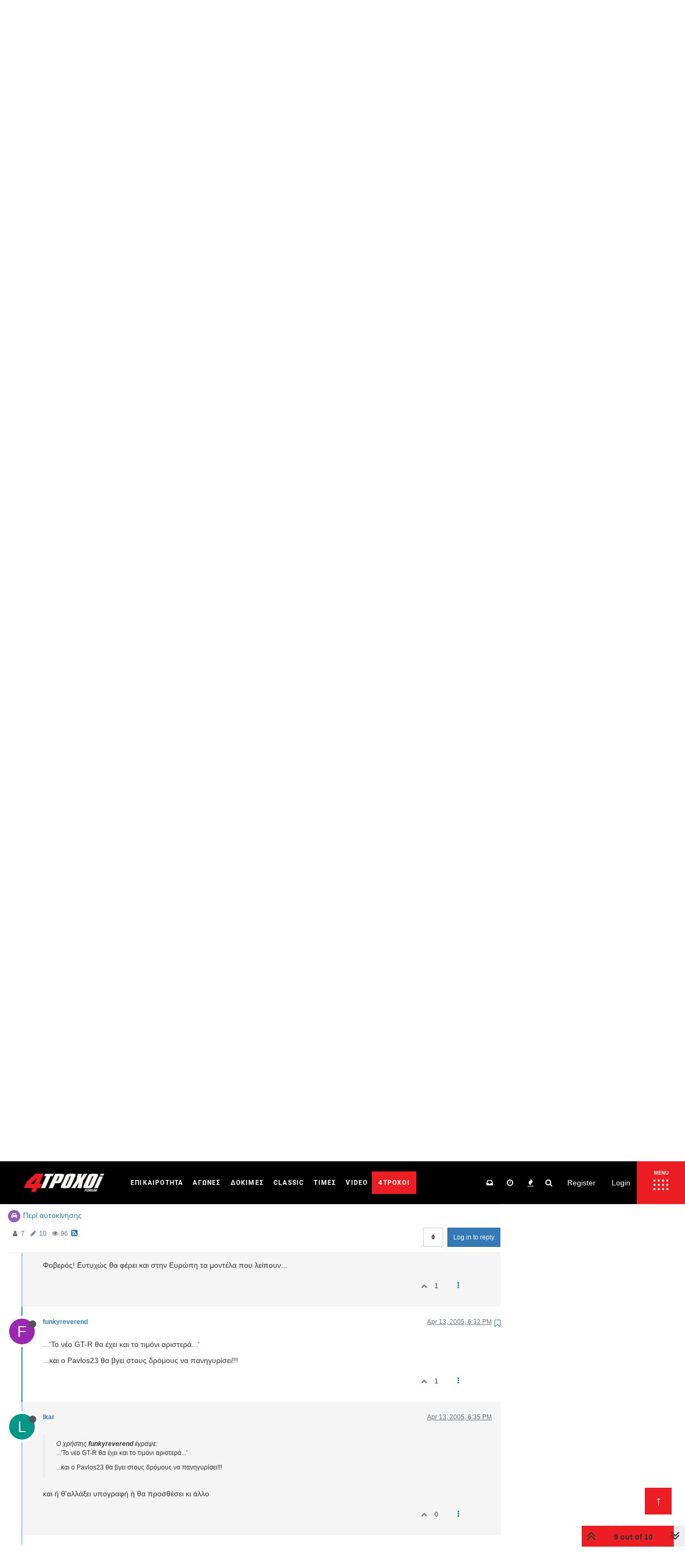

--- FILE ---
content_type: text/html; charset=utf-8
request_url: https://forum.4troxoi.gr/topic/41527/%CF%80%CE%B5%CF%81%CE%AF-%CE%B1%CF%85%CF%84%CE%BF%CE%BA%CE%AF%CE%BD%CE%B7%CF%83%CE%B7%CF%82-%CF%84%CE%AD%CE%BB%CE%BF%CF%82-%CE%B5%CF%80%CE%BF%CF%87%CE%AE%CF%82-%CE%B1%CF%81%CF%87%CE%AE-%CE%BD%CE%AD%CE%B1%CF%82-%CE%B3%CE%B9%CE%B1-renault-nissan/9
body_size: 42218
content:
<!DOCTYPE html>
<html lang="en-US" data-dir="ltr"
	  style="direction: ltr;"  >
<head>
	<title>Τέλος εποχής, αρχή νέας για Renault - Nissan | 4Troxoi Forum</title>
    <meta name="viewport" content="width&#x3D;device-width, initial-scale&#x3D;1.0" />
	<meta name="content-type" content="text/html; charset=UTF-8" />
	<meta name="apple-mobile-web-app-capable" content="yes" />
	<meta name="mobile-web-app-capable" content="yes" />
	<meta property="og:site_name" content="4Troxoi Forum" />
	<meta name="msapplication-badge" content="frequency=30; polling-uri=https://forum.4troxoi.gr/sitemap.xml" />
	<meta name="theme-color" content="#ffffff" />
	<meta name="msapplication-square150x150logo" content="/assets/uploads/system/site-logo.png" />
	<meta name="title" content="Τέλος εποχής, αρχή νέας για Renault - Nissan" />
	<meta name="description" content="...&#x27;Το νέο GT-R θα έχει και το τιμόνι αριστερά...&#x27; ...και ο Pavlos23 θα βγει στους δρόμους να πανηγυρίσει!!! " />
	<meta property="og:title" content="Τέλος εποχής, αρχή νέας για Renault - Nissan" />
	<meta property="og:description" content="...&#x27;Το νέο GT-R θα έχει και το τιμόνι αριστερά...&#x27; ...και ο Pavlos23 θα βγει στους δρόμους να πανηγυρίσει!!! " />
	<meta property="og:type" content="article" />
	<meta property="article:published_time" content="2005-04-12T01:36:42.000Z" />
	<meta property="article:modified_time" content="2005-04-12T01:36:42.000Z" />
	<meta property="article:section" content="Περί αυτοκίνησης" />
	<meta property="og:image" content="https://forum.4troxoi.gr/assets/uploads/system/site-logo.png" />
	<meta property="og:image:url" content="https://forum.4troxoi.gr/assets/uploads/system/site-logo.png" />
	<meta property="og:image:width" content="330" />
	<meta property="og:image:height" content="75" />
	<meta property="og:url" content="https://forum.4troxoi.gr/topic/41527/%CF%80%CE%B5%CF%81%CE%AF-%CE%B1%CF%85%CF%84%CE%BF%CE%BA%CE%AF%CE%BD%CE%B7%CF%83%CE%B7%CF%82-%CF%84%CE%AD%CE%BB%CE%BF%CF%82-%CE%B5%CF%80%CE%BF%CF%87%CE%AE%CF%82-%CE%B1%CF%81%CF%87%CE%AE-%CE%BD%CE%AD%CE%B1%CF%82-%CE%B3%CE%B9%CE%B1-renault-nissan/9" />
	
	<link rel="stylesheet" type="text/css"
		  href="/assets/client.css?v=8a0hrunh66i"/>
    <link rel="icon" type="image/x-icon" href="/assets/uploads/system/favicon.ico?v&#x3D;8a0hrunh66i" />
	<link rel="manifest" href="/manifest.webmanifest" />
	<link rel="search" type="application/opensearchdescription+xml" title="4Troxoi Forum" href="/osd.xml" />
	<link rel="apple-touch-icon" href="/assets/uploads/system/touchicon-orig.png" />
	<link rel="icon" sizes="36x36" href="/assets/uploads/system/touchicon-36.png" />
	<link rel="icon" sizes="48x48" href="/assets/uploads/system/touchicon-48.png" />
	<link rel="icon" sizes="72x72" href="/assets/uploads/system/touchicon-72.png" />
	<link rel="icon" sizes="96x96" href="/assets/uploads/system/touchicon-96.png" />
	<link rel="icon" sizes="144x144" href="/assets/uploads/system/touchicon-144.png" />
	<link rel="icon" sizes="192x192" href="/assets/uploads/system/touchicon-192.png" />
	<link rel="prefetch" href="/assets/src/modules/composer.js?v&#x3D;8a0hrunh66i" />
	<link rel="prefetch" href="/assets/src/modules/composer/uploads.js?v&#x3D;8a0hrunh66i" />
	<link rel="prefetch" href="/assets/src/modules/composer/drafts.js?v&#x3D;8a0hrunh66i" />
	<link rel="prefetch" href="/assets/src/modules/composer/tags.js?v&#x3D;8a0hrunh66i" />
	<link rel="prefetch" href="/assets/src/modules/composer/categoryList.js?v&#x3D;8a0hrunh66i" />
	<link rel="prefetch" href="/assets/src/modules/composer/resize.js?v&#x3D;8a0hrunh66i" />
	<link rel="prefetch" href="/assets/src/modules/composer/autocomplete.js?v&#x3D;8a0hrunh66i" />
	<link rel="prefetch" href="/assets/templates/composer.tpl?v&#x3D;8a0hrunh66i" />
	<link rel="prefetch" href="/assets/language/en-US/topic.json?v&#x3D;8a0hrunh66i" />
	<link rel="prefetch" href="/assets/language/en-US/modules.json?v&#x3D;8a0hrunh66i" />
	<link rel="prefetch" href="/assets/language/en-US/tags.json?v&#x3D;8a0hrunh66i" />
	<link rel="prefetch stylesheet" href="/plugins/nodebb-plugin-markdown/styles/railscasts.css" />
	<link rel="prefetch" href="/assets/src/modules/highlight.js?v&#x3D;8a0hrunh66i" />
	<link rel="prefetch" href="/assets/language/en-US/markdown.json?v&#x3D;8a0hrunh66i" />
	<link rel="stylesheet" href="/plugins/nodebb-plugin-emoji/emoji/styles.css?v&#x3D;8a0hrunh66i" />
	<link rel="canonical" href="https://forum.4troxoi.gr/topic/41527/περί-αυτοκίνησης-τέλος-εποχής-αρχή-νέας-για-renault-nissan" />
	<link rel="alternate" type="application/rss+xml" href="/topic/41527.rss" />
	<link rel="up" href="https://forum.4troxoi.gr/category/9937/foroym-peri-aytokinisis" />
	
	<script>
		var config = JSON.parse('{"relative_path":"","upload_url":"/assets/uploads","assetBaseUrl":"/assets","siteTitle":"4Troxoi Forum","browserTitle":"4Troxoi Forum","titleLayout":"&#123;pageTitle&#125; | &#123;browserTitle&#125;","showSiteTitle":false,"maintenanceMode":false,"minimumTitleLength":3,"maximumTitleLength":255,"minimumPostLength":3,"maximumPostLength":32767,"minimumTagsPerTopic":0,"maximumTagsPerTopic":5,"minimumTagLength":3,"maximumTagLength":15,"undoTimeout":10000,"useOutgoingLinksPage":false,"allowGuestHandles":false,"allowTopicsThumbnail":true,"usePagination":true,"disableChat":false,"disableChatMessageEditing":false,"maximumChatMessageLength":1000,"socketioTransports":["polling","websocket"],"socketioOrigins":"https://forum.4troxoi.gr:* http://136.243.40.145:4567:*","websocketAddress":"","maxReconnectionAttempts":5,"reconnectionDelay":1500,"topicsPerPage":20,"postsPerPage":20,"maximumFileSize":2048,"theme:id":"nodebb-theme-persona","theme:src":"","defaultLang":"en-US","userLang":"en-US","loggedIn":false,"uid":-1,"cache-buster":"v=8a0hrunh66i","requireEmailConfirmation":true,"topicPostSort":"oldest_to_newest","categoryTopicSort":"newest_to_oldest","csrf_token":false,"searchEnabled":true,"bootswatchSkin":"","enablePostHistory":true,"timeagoCutoff":30,"timeagoCodes":["af","am","ar","az-short","az","be","bg","bs","ca","cs","cy","da","de-short","de","dv","el","en-short","en","es-short","es","et","eu","fa-short","fa","fi","fr-short","fr","gl","he","hr","hu","hy","id","is","it-short","it","ja","jv","ko","ky","lt","lv","mk","nl","no","pl","pt-br-short","pt-br","pt-short","pt","ro","rs","ru","rw","si","sk","sl","sq","sr","sv","th","tr-short","tr","uk","ur","uz","vi","zh-CN","zh-TW"],"cookies":{"enabled":false,"message":"[[global:cookies.message]]","dismiss":"[[global:cookies.accept]]","link":"[[global:cookies.learn_more]]","link_url":"https:&#x2F;&#x2F;www.cookiesandyou.com"},"thumbs":{"size":512},"iconBackgrounds":["#f44336","#e91e63","#9c27b0","#673ab7","#3f51b5","#2196f3","#009688","#1b5e20","#33691e","#827717","#e65100","#ff5722","#795548","#607d8b"],"acpLang":"undefined","topicSearchEnabled":false,"composer-default":{},"hideSubCategories":false,"hideCategoryLastPost":false,"enableQuickReply":false,"markdown":{"highlight":1,"highlightLinesLanguageList":[""],"theme":"railscasts.css"},"emojiCustomFirst":false,"spam-be-gone":{"hCaptcha":{"key":"7c15ea6c-eca8-4f67-ad8c-b1cd36c48b7f"}}}');
		var app = {
			user: JSON.parse('{"uid":0,"username":"Guest","displayname":"Guest","userslug":"","fullname":"Guest","email":"","icon:text":"?","icon:bgColor":"#aaa","groupTitle":"","groupTitleArray":[],"status":"offline","reputation":0,"email:confirmed":false,"unreadData":{"":{},"new":{},"watched":{},"unreplied":{}},"isAdmin":false,"isGlobalMod":false,"isMod":false,"privileges":{"chat":false,"upload:post:image":false,"upload:post:file":false,"signature":false,"ban":false,"invite":false,"search:content":false,"search:users":false,"search:tags":false,"view:users":true,"view:tags":true,"view:groups":true,"local:login":false,"group:create":false,"view:users:info":false},"timeagoCode":"en","offline":true,"isEmailConfirmSent":false}')
		};
	</script>
    
    <script>
    let gtagScript = document.createElement( 'script' );
        gtagScript.src = "https://www.googletagmanager.com/gtag/js?id=UA-35422750-1";
        gtagScript.type = 'text/javascript';
    	gtagScript.async = 'true';
    let	s = document.getElementsByTagName('script')[0];
        s.parentNode.insertBefore(gtagScript, s);
</script>

<!-- Quantcast Choice. Consent Manager Tag v2.0 (for TCF 2.0) -->
<script type="text/javascript" async=true>
(function() {
  var host = window.location.hostname;
  var element = document.createElement('script');
  var firstScript = document.getElementsByTagName('script')[0];
  var url = 'https://quantcast.mgr.consensu.org'
    .concat('/choice/', '0mfhMahWAP-CA', '/', host, '/choice.js')
  var uspTries = 0;
  var uspTriesLimit = 3;
  element.async = true;
  element.type = 'text/javascript';
  element.src = url;

  firstScript.parentNode.insertBefore(element, firstScript);

  function makeStub() {
    var TCF_LOCATOR_NAME = '__tcfapiLocator';
    var queue = [];
    var win = window;
    var cmpFrame;

    function addFrame() {
      var doc = win.document;
      var otherCMP = !!(win.frames[TCF_LOCATOR_NAME]);

      if (!otherCMP) {
        if (doc.body) {
          var iframe = doc.createElement('iframe');

          iframe.style.cssText = 'display:none';
          iframe.name = TCF_LOCATOR_NAME;
          doc.body.appendChild(iframe);
        } else {
          setTimeout(addFrame, 5);
        }
      }
      return !otherCMP;
    }

    function tcfAPIHandler() {
      var gdprApplies;
      var args = arguments;

      if (!args.length) {
        return queue;
      } else if (args[0] === 'setGdprApplies') {
        if (
          args.length > 3 &&
          args[2] === 2 &&
          typeof args[3] === 'boolean'
        ) {
          gdprApplies = args[3];
          if (typeof args[2] === 'function') {
            args[2]('set', true);
          }
        }
      } else if (args[0] === 'ping') {
        var retr = {
          gdprApplies: gdprApplies,
          cmpLoaded: false,
          cmpStatus: 'stub'
        };

        if (typeof args[2] === 'function') {
          args[2](retr);
        }
      } else {
        queue.push(args);
      }
    }

    function postMessageEventHandler(event) {
      var msgIsString = typeof event.data === 'string';
      var json = {};

      try {
        if (msgIsString) {
          json = JSON.parse(event.data);
        } else {
          json = event.data;
        }
      } catch (ignore) {}

      var payload = json.__tcfapiCall;

      if (payload) {
        window.__tcfapi(
          payload.command,
          payload.version,
          function(retValue, success) {
            var returnMsg = {
              __tcfapiReturn: {
                returnValue: retValue,
                success: success,
                callId: payload.callId
              }
            };
            if (msgIsString) {
              returnMsg = JSON.stringify(returnMsg);
            }
            if (event && event.source && event.source.postMessage) {
              event.source.postMessage(returnMsg, '*');
            }
          },
          payload.parameter
        );
      }
    }

    while (win) {
      try {
        if (win.frames[TCF_LOCATOR_NAME]) {
          cmpFrame = win;
          break;
        }
      } catch (ignore) {}

      if (win === window.top) {
        break;
      }
      win = win.parent;
    }
    if (!cmpFrame) {
      addFrame();
      win.__tcfapi = tcfAPIHandler;
      win.addEventListener('message', postMessageEventHandler, false);
    }
  };

  makeStub();

  var uspStubFunction = function() {
    var arg = arguments;
    if (typeof window.__uspapi !== uspStubFunction) {
      setTimeout(function() {
        if (typeof window.__uspapi !== 'undefined') {
          window.__uspapi.apply(window.__uspapi, arg);
        }
      }, 500);
    }
  };

  var checkIfUspIsReady = function() {
    uspTries++;
    if (window.__uspapi === uspStubFunction && uspTries < uspTriesLimit) {
      console.warn('USP is not accessible');
    } else {
      clearInterval(uspInterval);
    }
  };

  if (typeof window.__uspapi === 'undefined') {
    window.__uspapi = uspStubFunction;
    var uspInterval = setInterval(checkIfUspIsReady, 6000);
  }
})();
</script>
<!-- End Quantcast Choice. Consent Manager Tag v2.0 (for TCF 2.0) -->
    
    
	<style>@font-face{font-family:'Roboto';font-style:normal;font-weight:400;font-display:swap;src:url(https://fonts.gstatic.com/s/roboto/v29/KFOmCnqEu92Fr1Me5Q.ttf) format('truetype')}@font-face{font-family:'Roboto';font-style:normal;font-weight:500;font-display:swap;src:url(https://fonts.gstatic.com/s/roboto/v29/KFOlCnqEu92Fr1MmEU9vAw.ttf) format('truetype')}@font-face{font-family:'Roboto';font-style:normal;font-weight:700;font-display:swap;src:url(https://fonts.gstatic.com/s/roboto/v29/KFOlCnqEu92Fr1MmWUlvAw.ttf) format('truetype')}@media (max-width:1199px){body{padding-top:70px}}@media (max-width:767px){body{padding-top:65px}}@media (max-width:767px){body.nx-right-side-menu-opened{height:100vh;overflow:hidden}}img{max-width:100%;height:auto}@media (max-width:1199px){#panel{padding-top:0px !important}}.m-auto{margin:0 auto}.navbar{margin-bottom:0px;height:80px;display:flex;align-items:center;background-color:#000;border:none}@media (max-width:767px){.navbar{height:65px}}.header .forum-logo{margin-left:15px}@media (max-width:1300px){.header .forum-logo{width:150px}}@media (max-width:1210px){.header .forum-logo{width:initial}}@media (max-width:767px){.header .forum-logo{max-height:35px;margin:8px auto}}.nx_current_title{text-align:center;padding:75px 0;color:#fff;font-size:45px;background-color:#000;line-break:anywhere}@media (max-width:767px){.nx_current_title{padding:50px 10px;font-size:32px}}.btn{padding:8px 10px}body:not(.page-categories) .nx_current_title_wrapper{margin-bottom:20px}body.page-categories .nx_current_title_wrapper .nx_current_title{padding:75px 0 125px}.post-header>.pull-left:not(.icon){display:flex;align-items:center}.post-header>.pull-left:not(.icon) small{margin-left:5px}.post-header>.pull-left:not(.icon) span.visible-xs-inline-block.visible-sm-inline-block.visible-md-inline-block.visible-lg-inline-block{margin-left:5px}.post-header>.pull-left:not(.icon) span.visible-xs-inline-block.visible-sm-inline-block.visible-md-inline-block.visible-lg-inline-block .btn{padding:1px 5px}.topic .content{margin-top:-30px}@media (max-width:991px){.topic .content{margin-top:-10px}}.forum-top-data{height:165px;display:flex;justify-content:center;align-items:center}@media (max-width:1199px){.forum-top-data{margin:10px auto;height:130px}}@media (max-width:991px){.forum-top-data{height:90px}.forum-top-data svg{width:35px;height:35px}}.forum-top-data .forum-top-data-stats{display:flex;flex-direction:column}.forum-top-data .forum-top-data-stats span{margin-bottom:10px;font-size:24px}@media (max-width:1199px){.forum-top-data .forum-top-data-stats span{font-size:20px;margin-bottom:5px}}@media (max-width:991px){.forum-top-data .forum-top-data-stats span{font-size:18px;margin-bottom:0px}}.forum-top-data .forum-top-data-stats span.nx_totalNum{font-size:34px}@media (max-width:1199px){.forum-top-data .forum-top-data-stats span.nx_totalNum{font-size:28px}}@media (max-width:991px){.forum-top-data .forum-top-data-stats span.nx_totalNum{font-size:24px}}.forum-top-data .forum-top-data-inner{width:100%;height:165px;background-color:#fff;border-radius:15px;box-shadow:0 3px 8px -6px #4d4d4d;display:flex;justify-content:space-between;align-items:center;padding:0 40px;font-size:50px;box-sizing:border-box}@media (max-width:1199px){.forum-top-data .forum-top-data-inner{height:130px}}@media (max-width:991px){.forum-top-data .forum-top-data-inner{height:90px}}.nx_forum_info{z-index:101;background-color:#f5f5f5;display:flex;flex-wrap:wrap;margin-bottom:30px}.nx_navbar_container{width:100%;height:100%;display:flex;align-items:center;padding-left:30px}@media (max-width:767px){.nx_navbar_container{padding-left:0px}}div#nav-dropdown{margin-left:auto}.nx_nav_menu_wrapper{flex:1;height:100%}@media (max-width:1024px){.nx_nav_menu_wrapper{display:none}}ul#menu-main-menu{display:flex;list-style:none;margin-bottom:0px;height:100%}.nx-main-menu{font-family:'Roboto',sans-serif;height:100%}.nx-main-menu ul>li{position:relative;display:-webkit-box;display:-ms-flexbox;display:flex;-webkit-box-align:center;-ms-flex-align:center;align-items:center;height:100%;border:1px solid transparent;border-radius:2px;-webkit-box-sizing:border-box;box-sizing:border-box}.nx-main-menu ul>li a{color:#fff;text-decoration:none !important;font-size:14px;line-height:38px;letter-spacing:.1em;text-transform:uppercase;position:relative;display:inline-block;width:100%;vertical-align:top;padding:15px 15px 16px;font-weight:700}.nx-main-menu ul>li a span.item_outer{position:relative;display:block}.nx-main-menu ul>li a span.item_outer:before{content:'';position:absolute;display:inline-block;width:30px;height:2px;bottom:1px;left:calc(50% - 15px);-webkit-transform:scaleX(0);-ms-transform:scaleX(0);transform:scaleX(0);-webkit-transform-origin:50% 50%;-ms-transform-origin:50% 50%;transform-origin:50% 50%;background-color:#ed1d24;-webkit-transition:.2s ease-in-out;-o-transition:.2s ease-in-out;transition:.2s ease-in-out;-webkit-transition-delay:0s;-o-transition-delay:0s;transition-delay:0s}@media (max-width:1450px){.nx-main-menu ul>li a{font-size:12px;padding:15px 10px 16px}}@media (max-width:1300px){.nx-main-menu ul>li a{font-size:12px;padding:15px 8px 16px}}@media (max-width:1210px){.nx-main-menu ul>li a{display:none}}.nx-main-menu ul>li a:hover span.item_outer:before{-webkit-transform:scaleX(1);-ms-transform:scaleX(1);transform:scaleX(1);-webkit-transition-delay:.1s;-o-transition-delay:.1s;transition-delay:.1s}.nx-main-menu ul>li.nx-menu-red-bg span.item_outer:before{display:none}.nx-side-menu-button-opener{position:relative;display:inline-block;vertical-align:top;height:100%;min-width:90px;margin:0 0 0 12px;line-height:1;background-color:#ed1d24;-webkit-box-sizing:border-box;box-sizing:border-box;-webkit-transition:all .3s ease-in-out;-o-transition:all .3s ease-in-out;transition:all .3s ease-in-out}@media (max-width:767px){.nx-side-menu-button-opener{margin-left:auto;min-width:75px}}.nx-side-menu-button-opener .nx-side-menu-icon{height:100%;width:100%}.nx-side-menu-button-opener .nx-sa-circles{display:flex;height:100%;width:100%;flex-direction:column;align-items:center;justify-content:center;margin-top:6px}.nx-side-menu-button-opener .nx-sa-circles-row{margin-bottom:4px;display:flex;align-items:flex-start;justify-content:flex-start;position:relative}.nx-side-menu-button-opener .nx-sa-circles-row span{position:relative;display:inline-block;margin-right:4px;width:4px;height:4px;background-color:#fff;border-radius:2px;-webkit-box-sizing:border-box;box-sizing:border-box;-webkit-transform:translate3d(0, 0, 0);transform:translate3d(0, 0, 0);-webkit-transition:.11s cubic-bezier(.4, 0, 1, 1);transition:.11s cubic-bezier(.4, 0, 1, 1)}.nx-side-menu-button-opener .nx-sa-circles-row span:last-child{margin-right:0}.nx-side-menu-icon span.nx-sa-circles-row.nx-sa-row-1::before{content:'MENU';color:#fff;font-weight:bold;position:absolute;top:-16px;font-size:9px;margin-left:1px}.nx-side-menu-button-opener:hover .nx-sa-circles .nx-sa-circles-row.nx-sa-row-1 span:nth-child(1){-webkit-transform:translate3d(-3px, -2px, 0);transform:translate3d(-3px, -2px, 0);-webkit-transition-delay:.038s;transition-delay:.038s}.nx-side-menu-button-opener:hover .nx-sa-circles .nx-sa-circles-row.nx-sa-row-1 span:nth-child(2){-webkit-transform:translate3d(-1px, -2px, 0);transform:translate3d(-1px, -2px, 0);-webkit-transition-delay:.076s;transition-delay:.076s}.nx-side-menu-button-opener:hover .nx-sa-circles .nx-sa-circles-row.nx-sa-row-1 span:nth-child(3){-webkit-transform:translate3d(1px, -2px, 0);transform:translate3d(1px, -2px, 0);-webkit-transition-delay:.114s;transition-delay:.114s}.nx-side-menu-button-opener:hover .nx-sa-circles .nx-sa-circles-row.nx-sa-row-1 span:nth-child(4){-webkit-transform:translate3d(3px, -2px, 0);transform:translate3d(3px, -2px, 0);-webkit-transition-delay:.152s;transition-delay:.152s}.nx-side-menu-button-opener:hover .nx-sa-circles .nx-sa-circles-row.nx-sa-row-2 span:nth-child(1){-webkit-transform:translate3d(-3px, 0, 0);transform:translate3d(-3px, 0, 0);-webkit-transition-delay:.108s;transition-delay:.108s}.nx-side-menu-button-opener:hover .nx-sa-circles .nx-sa-circles-row.nx-sa-row-2 span:nth-child(2){-webkit-transform:translate3d(-1px, 0, 0);transform:translate3d(-1px, 0, 0);-webkit-transition-delay:.146s;transition-delay:.146s}.nx-side-menu-button-opener:hover .nx-sa-circles .nx-sa-circles-row.nx-sa-row-2 span:nth-child(3){-webkit-transform:translate3d(1px, 0, 0);transform:translate3d(1px, 0, 0);-webkit-transition-delay:.184s;transition-delay:.184s}.nx-side-menu-button-opener:hover .nx-sa-circles .nx-sa-circles-row.nx-sa-row-2 span:nth-child(4){-webkit-transform:translate3d(3px, 0, 0);transform:translate3d(3px, 0, 0);-webkit-transition-delay:.222s;transition-delay:.222s}.nx-side-menu-button-opener:hover .nx-sa-circles .nx-sa-circles-row.nx-sa-row-3 span:nth-child(1){-webkit-transform:translate(-3px, 2px);transform:translate(-3px, 2px);-webkit-transition-delay:.178s;transition-delay:.178s}.nx-side-menu-button-opener:hover .nx-sa-circles .nx-sa-circles-row.nx-sa-row-3 span:nth-child(2){-webkit-transform:translate(-1px, 2px);transform:translate(-1px, 2px);-webkit-transition-delay:.216s;transition-delay:.216s}.nx-side-menu-button-opener:hover .nx-sa-circles .nx-sa-circles-row.nx-sa-row-3 span:nth-child(3){-webkit-transform:translate(1px, 2px);transform:translate(1px, 2px);-webkit-transition-delay:.254s;transition-delay:.254s}.nx-side-menu-button-opener:hover .nx-sa-circles .nx-sa-circles-row.nx-sa-row-3 span:nth-child(4){-webkit-transform:translate(3px, 2px);transform:translate(3px, 2px);-webkit-transition-delay:.292s;transition-delay:.292s}.nx-side-menu-button-opener.opened{background-color:#f6f6f6}.nx-side-menu-button-opener.opened .nx-sa-circles-row span{background-color:#000}.nx-side-menu-button-opener.opened .nx-side-menu-icon span.nx-sa-circles-row.nx-sa-row-1::before{color:#000}.nx-side-menu-wrapper{display:flex;height:100%}.nx-side-menu{font-family:'Roboto',sans-serif;position:fixed;top:80px;width:450px;height:calc(100vh - 80px);background-color:#fff;text-align:left;overflow:hidden;max-height:0;right:0px;padding:0;opacity:0;z-index:1001;-webkit-backface-visibility:hidden;box-sizing:border-box;-webkit-box-shadow:-3px 0 3px rgb(0 0 0%);box-shadow:-3px 0 3px rgb(0 0 0%);-webkit-transition:all .3s ease-in-out;transition:all .3s ease-in-out}@media (max-width:767px){.nx-side-menu{top:65px;width:auto;height:calc(100vh - 65px)}}.nx-side-menu .nx-side-menu-holder{display:none;padding:24px;padding-bottom:0;width:405px;background:#090c0c;height:100%}@media (max-width:767px){.nx-side-menu .nx-side-menu-holder{width:calc(100vw - 65px)}}.nx-side-menu .nx-side-menu-holder.nx-menu-active{display:block;height:calc(100vh - 80px);overflow:auto;scrollbar-width:thin;scrollbar-color:#555555 #1f1f1f}@media (max-width:767px){.nx-side-menu .nx-side-menu-holder.nx-menu-active{height:calc(100vh - 65px)}}.nx-side-menu .nx-side-menu-holder::-webkit-scrollbar-thumb{background:#555555;border-radius:5px}.nx-side-menu .nx-side-menu-holder::-webkit-scrollbar-track{background:#1f1f1f}.nx-side-menu .nx-side-menu-holder::-webkit-scrollbar{width:8px}.nx-side-menu .widget ul{padding:0;margin:0;margin-left:15px;list-style:none;font-family:inherit;font-weight:600;letter-spacing:.025em;text-transform:uppercase;color:#000;font-size:14px;line-height:1.5em;letter-spacing:.1em}.nx-side-menu .widget ul li a{color:#fbf8f8;-webkit-transition:color .2s ease-out;transition:color .2s ease-out}.nx-side-menu .widget ul li a:hover{color:#ed1d24}.nx-side-menu .widget ul li ul{margin-top:5px;margin-left:0}.nx-side-menu .widget ul li ul li{margin:0 0 5px}.nx-side-menu .widget ul li ul li a{color:#bcbcbc}.nx-side-menu #menu-side-full-menu>li{margin:0 0 23px;position:relative}.nx-side-menu #menu-side-full-menu>li:before{content:"";position:absolute;left:-11px;top:-1px;background:#ed1d24 !important;width:6px;height:7px;border-radius:30px;margin-top:8px;margin-right:15px;z-index:1}.nx-side-menu-tabs{min-width:90px}@media (max-width:767px){.nx-side-menu-tabs{width:75px;min-width:unset}}.nx-side-menu-tabs ul{list-style:none;margin:0;padding:0}.nx-side-menu-tabs ul li{display:flex;align-items:center;justify-content:center}.nx-side-menu-tabs ul li a{color:#000;padding:25px 15px;text-align:center;text-transform:uppercase;font-weight:600;font-size:12px;max-width:90px;cursor:pointer;height:70px;display:inline-flex;align-items:center;justify-content:center}@media (max-width:767px){.nx-side-menu-tabs ul li a{padding:25px 10px}}.nx-side-menu-tabs ul li.nx-tab-active,.nx-side-menu-tabs ul li:hover{background:#090c0c;color:#fff;border-color:#353535}.nx-side-menu-tabs ul li.nx-tab-active a,.nx-side-menu-tabs ul li:hover a{color:#fff}.nx-right-side-menu-opened .nx-side-menu{max-height:calc(100vh - 65px) !important;opacity:1}.nx_search-container{display:flex;flex-wrap:wrap;margin:0 0;background:#090c0c;box-shadow:none}.nx-menu-red-bg .item_outer{background-color:#ed1d24;border-radius:0;border:2px solid #ed1d24;-webkit-transition:all .3s ease-in-out;transition:all .3s ease-in-out;padding:0px 10px;margin:0 -10px}.nx-menu-red-bg:hover .item_outer{background-color:#0000}.nx-xrisima{height:auto !important}.menu-sub-footer-container{overflow:hidden;padding:18px 0}ul#menu-sub-footer{margin:0px auto !important;max-width:unset !important;list-style:none;width:100%;display:block;text-align:center;padding-left:0px}ul#menu-sub-footer li{display:inline-block;background:#c30b12;padding:10px 5px;margin:10px 5px}ul#menu-sub-footer li a{color:#fff;background:unset;padding:0;font-weight:900;margin:7px;font-size:15px;letter-spacing:1px}.nx-page-footer{position:relative;display:inline-block;width:100%;vertical-align:middle;-webkit-box-sizing:border-box;box-sizing:border-box;background-color:#0d0d0d}.nx-page-footer .widget{margin:0 0 35px;color:#808080}.nx-page-footer .widget ul{padding:0;margin:0;list-style:none;font-family:"Rajdhani",sans-serif;font-weight:700;letter-spacing:.025em;text-transform:uppercase;color:#000;font-size:16px;line-height:1.5em;letter-spacing:.1em}.nx-page-footer .widget ul li{margin:0 0 10px}.nx-page-footer .widget img{display:block;margin:0 auto}.menu-main-menu-container .menu{display:flex;flex-wrap:wrap}.menu-main-menu-container .menu li{display:inline-flex;width:50%;flex:0 0 50%}.menu-main-menu-container .menu li a{color:#fff !important;font-size:14px}@media (max-width:991px){.menu-main-menu-container .menu li{text-align:center;width:auto;flex:1}}.menu-main-menu-container .menu li:before{content:"";background:#ed1d24;width:8px;height:8px;border-radius:30px;margin-top:8px;margin-right:15px}@media (max-width:991px){.menu-main-menu-container .menu li:before{display:none}}@media (max-width:991px){.menu-main-menu-container .menu{flex-direction:column;align-items:center;margin:20px auto}}@media (max-width:991px){.footer-btn-wrapper{display:flex;justify-content:center;margin-bottom:40px}}.footer-btn-wrapper>div{display:inline-flex;width:145px;text-align:center;margin-right:25px}@media (max-width:1199px){.footer-btn-wrapper>div{margin-right:10px}}.footer-btn-wrapper>div a{color:#808080}ul.nx-footer-social{display:flex;flex-wrap:wrap;text-align:center;margin:0 auto!important;max-width:231px}ul.nx-footer-social li{padding:10px;text-align:center}.footer-btn-wrapper>div:last-child{margin-right:0}.footer-btn-wrapper>div>a{display:inline-flex;align-items:center;justify-content:center;margin:0 auto;padding:7px 2px 5px}.footer-btn-wrapper>div>a span{color:#fff;font-size:16px;line-height:1}.footer-btn-wrapper>div>a img{margin-right:5px!important}.footer-forum-wrapper{background-color:#ed1d24}.footer-library-wrapper{background-color:#888}.mkdf-footer-top-inner.mkdf-grid{padding:87px 15px 20px;box-sizing:border-box}.nx-issue{background:#1d1d1d;text-align:center;padding:30px 30px 6px}.nx-issue h4{font-size:14px;color:#fff}.nx-issue h4 a{color:#fff}.nx-issue img{height:auto;max-width:100%;margin:0 auto}@media (max-width:991px){.nx-issue{width:50%;margin:0 auto}}@media (max-width:680px){.nx-issue{width:100%;margin:0 auto}}.nx-footer-bottom-section{border-bottom:1px solid #9e9e9e}#menu-footer-taytotita{margin-top:0;display:flex;justify-content:center;align-items:center;list-style:none}#menu-footer-taytotita li{margin:3px 11px}#menu-footer-taytotita li a{color:#efefef;font-size:17px;font-family:'Roboto';line-height:27px}.powered-by-wrapper{text-align:center;padding:20px 50px;background-color:#1d1d1d;font-family:'Roboto',sans-serif;font-size:17px;line-height:17px}.powered-by-wrapper a{color:#ed1d24;display:inline-flex;align-items:baseline}.powered-by-wrapper span{color:#fff;margin-right:7px !important}.powered-by-wrapper img{margin-left:7px;height:auto}@media (max-width:991px){#menu-footer-taytotita{flex-direction:column;padding-left:0px}}.navbar-header{display:flex;align-items:center}.navbar-header #mobile-chats{order:3}.navbar-default .navbar-nav>.open>a,.navbar-default .navbar-nav>.open>a:hover,.navbar-default .navbar-nav>.open>a:focus{background-color:#000;color:#fff}.navbar-default .navbar-nav>.open>label,.navbar-default .navbar-nav>.open>label:hover,.navbar-default .navbar-nav>.open>label:focus{background-color:#000;color:#fff}.navbar-default .navbar-nav>li>a,.navbar-default .navbar-nav>li>a:visited,.navbar-default .navbar-nav>li>a:focus,.navbar-default .navbar-nav>li>a:hover,.navbar-default .btn-link,.navbar-default .btn-link:hover,.navbar-default .btn-link:focus{color:#fff}.navbar-default .navbar-nav>.active>a,.navbar-default .navbar-nav>.active>a:hover,.navbar-default .navbar-nav>.active>a:focus{color:#fff !important;background-color:unset !important}#main-nav.nav>li>a,#logged-in-menu.nav>li>a{padding:15px 10px}.chats-full{margin-top:20px}#content .search.container{margin-top:15px}#content .notifications.container{margin-top:15px}#content>.row:not(.container){margin:0;height:0}.account .cover{top:80px}@media (max-width:1024px){.account .cover{top:65px}}.account .profile{padding-top:60px}.page-user-edit .account>.row,.page-user-settings .account>.row{padding-top:70px}#text-2 .textwidget{display:inline-block}@media (max-width:991px){#text-2 .textwidget{display:block}}.taskbar.navbar-fixed-bottom{bottom:50px}.taskbar .navbar-nav{padding-bottom:0px}.login-block,.register-block{display:flex;align-items:center;justify-content:center;flex-direction:column}.login-block form,.register-block form{display:inline-block;margin:0 auto}.login-block form .form-group,.register-block form .form-group{display:flex;flex-direction:column;align-items:center;justify-content:flex-end;flex-wrap:wrap;margin:15px auto}.login-block form .form-group>div,.register-block form .form-group>div{width:100%}.login-block form .control-label,.register-block form .control-label{padding-top:0px;text-align:center;margin-bottom:11px}.nx_main_row{display:flex;justify-content:center;max-width:1300px;margin:0 auto;padding:0 15px}.nx_main_row .nx_main_column{flex:1;max-width:100%}.nx_main_row .sticky-bottom{align-self:flex-end;position:sticky;bottom:0}.nx_main_row .nx_sidebar{flex:1;width:330px;max-width:330px}@media (max-width:1024px){.nx_main_row .nx_sidebar{display:none}}.nx_sidebar{position:relative}.nx_sidebar .nx_sidebar_inner{display:flex;flex-direction:column;position:sticky;top:85px}.nx_sidebar .nx_sidebar_inner .nx_ad_wrapper{margin-bottom:25px}.nx_sidebar .nx_sidebar_inner .nx_ad_wrapper .ad{text-align:center;background-color:#e7e7e7;height:250px;width:300px;margin:0 auto}.nx_billboard_wrapper{margin-bottom:25px}.nx_billboard_wrapper .ad{text-align:center;background-color:#e7e7e7;width:970px;height:250px;margin:0 auto}@media (max-width:1024px){.nx_billboard_wrapper .ad{max-width:970px;width:100%}}@media (max-width:767px){.nx_billboard_wrapper .ad{max-width:300px}}.topic-list-header,.topic .topic-header{top:80px}@media (max-width:767px){.topic-list-header,.topic .topic-header{top:65px;margin:0 -15px 10px}}.categories>li>.stats,.stats-postcount,.stats-viewcount,.stats-votes{display:flex;flex-direction:column;align-items:center;justify-content:flex-start}.categories>li>.stats br,.stats-postcount br,.stats-viewcount br,.stats-votes br{display:none}@media (max-width:1200px){.categories>li>.stats small{font-size:10px}}@media (max-width:1300px){.stats-postcount small,.stats-viewcount small,.stats-votes small{font-size:10px}}.fa-bars,.fa-comment-o{color:#fff}.category-item .fa-eye{margin-left:10px;color:#737373}ol.breadcrumb{max-width:1300px;margin:0 auto;padding:0 30px 10px}@media (max-width:767px){ol.breadcrumb{padding:0 15px 10px}}.topic .topic-info{border-top:1px solid #eee}@media (max-width:1024px){.topic .topic-info{display:flex;flex-wrap:wrap}.topic .topic-info .category-item{margin-right:auto;max-width:calc(100% - 210px);overflow:hidden;display:flex;align-items:center}.topic .topic-info .category-item a{white-space:nowrap}}.pagination-container .pagination{margin:10px 0}.pagination-container .pagination li>a,.pagination-container .pagination li>span{padding:8px 12px}.pagination-block .progress-bar{background-color:#ed1d24 !important}div#dfp-ad-970x90-wrapper,div#dfp-ad-970x250-wrapper,div#dfp-ad-300x250_a_mobile-wrapper{margin:20px 0}i.nxcode-h1{background:url('/assets/images/icons/h1-16.png') no-repeat}i.nxcode-h2{background:url('/assets/images/icons/h2-16.png') no-repeat}i.nxcode-h3{background:url('/assets/images/icons/h3-16.png') no-repeat}i.nxcode-h4{background:url('/assets/images/icons/h4-16.png') no-repeat}i.nxcode-h5{background:url('/assets/images/icons/h5-16.png') no-repeat}i.nxcode-h6{background:url('/assets/images/icons/h6-16.png') no-repeat}i.nxcode-heading{width:14px !important;height:14px !important;display:inline-block;font:normal normal normal 14px/1 FontAwesome;font-size:inherit;text-rendering:auto;-webkit-font-smoothing:antialiased}a#qc-cmp2-persistent-link{left:0;right:unset}.navbar-form{padding:0px 5px 0px 0;margin-right:0px}.navbar-form button{padding:10px 5px}.nx-dnone{display:none !important}.nx_back_to_top{position:fixed;bottom:50px;right:10px;background-color:#ed1d24;width:50px;border:2px solid #ed1d24;height:50px;z-index:2;opacity:0;cursor:pointer;transition:all .3s ease-in-out;-webkit-transition:all .3s ease-in-out}.nx_back_to_top.visible{opacity:1}.nx_back_to_top:after{content:"\002191";position:absolute;color:#fff;font-size:26px;line-height:46px;width:46px;text-align:center;transition:all .2s ease-in-out;-webkit-transition:all .2s ease-in-out}@media (min-width:1024px){.nx_back_to_top{position:fixed;bottom:60px;right:25px}.nx_back_to_top:hover:after{line-height:36px;color:#ed1d24}.nx_back_to_top.visible:hover{background-color:#ffffff;border:2px solid #ed1d24}}ul.categories>li:nth-child(even),ul.topic-list>li:nth-child(even){background-color:#f5f5f5}ul.posts>li[component='post']:nth-of-type(even){background-color:#f5f5f5}@media (max-width:767px){ul.posts>li[component='post']:nth-of-type(even){padding:20px !important;margin-left:-20px !important;margin-right:-20px}}.categories>li,.category>ul>li{padding-bottom:10px;padding-top:2px}li .post-footer small.pull-right{min-width:158px}div#ocm_ad_4troxoi_billboard_1,div#ocm_ad_4troxoi_mobile_1-wrapper{margin-bottom:20px}div#ocm_ad_4troxoi_mobile_2-wrapper{margin-top:20px}</style>
    
	<script data-pagespeed-no-defer data-cfasync="false">
		(function (define, undefined){define(function(){'use strict';var impl={};impl.mobileDetectRules={"phones":{"iPhone":"\\biPhone\\b|\\biPod\\b","BlackBerry":"BlackBerry|\\bBB10\\b|rim[0-9]+","HTC":"HTC|HTC.*(Sensation|Evo|Vision|Explorer|6800|8100|8900|A7272|S510e|C110e|Legend|Desire|T8282)|APX515CKT|Qtek9090|APA9292KT|HD_mini|Sensation.*Z710e|PG86100|Z715e|Desire.*(A8181|HD)|ADR6200|ADR6400L|ADR6425|001HT|Inspire 4G|Android.*\\bEVO\\b|T-Mobile G1|Z520m","Nexus":"Nexus One|Nexus S|Galaxy.*Nexus|Android.*Nexus.*Mobile|Nexus 4|Nexus 5|Nexus 6","Dell":"Dell.*Streak|Dell.*Aero|Dell.*Venue|DELL.*Venue Pro|Dell Flash|Dell Smoke|Dell Mini 3iX|XCD28|XCD35|\\b001DL\\b|\\b101DL\\b|\\bGS01\\b","Motorola":"Motorola|DROIDX|DROID BIONIC|\\bDroid\\b.*Build|Android.*Xoom|HRI39|MOT-|A1260|A1680|A555|A853|A855|A953|A955|A956|Motorola.*ELECTRIFY|Motorola.*i1|i867|i940|MB200|MB300|MB501|MB502|MB508|MB511|MB520|MB525|MB526|MB611|MB612|MB632|MB810|MB855|MB860|MB861|MB865|MB870|ME501|ME502|ME511|ME525|ME600|ME632|ME722|ME811|ME860|ME863|ME865|MT620|MT710|MT716|MT720|MT810|MT870|MT917|Motorola.*TITANIUM|WX435|WX445|XT300|XT301|XT311|XT316|XT317|XT319|XT320|XT390|XT502|XT530|XT531|XT532|XT535|XT603|XT610|XT611|XT615|XT681|XT701|XT702|XT711|XT720|XT800|XT806|XT860|XT862|XT875|XT882|XT883|XT894|XT901|XT907|XT909|XT910|XT912|XT928|XT926|XT915|XT919|XT925|XT1021|\\bMoto E\\b","Samsung":"Samsung|SM-G9250|GT-19300|SGH-I337|BGT-S5230|GT-B2100|GT-B2700|GT-B2710|GT-B3210|GT-B3310|GT-B3410|GT-B3730|GT-B3740|GT-B5510|GT-B5512|GT-B5722|GT-B6520|GT-B7300|GT-B7320|GT-B7330|GT-B7350|GT-B7510|GT-B7722|GT-B7800|GT-C3010|GT-C3011|GT-C3060|GT-C3200|GT-C3212|GT-C3212I|GT-C3262|GT-C3222|GT-C3300|GT-C3300K|GT-C3303|GT-C3303K|GT-C3310|GT-C3322|GT-C3330|GT-C3350|GT-C3500|GT-C3510|GT-C3530|GT-C3630|GT-C3780|GT-C5010|GT-C5212|GT-C6620|GT-C6625|GT-C6712|GT-E1050|GT-E1070|GT-E1075|GT-E1080|GT-E1081|GT-E1085|GT-E1087|GT-E1100|GT-E1107|GT-E1110|GT-E1120|GT-E1125|GT-E1130|GT-E1160|GT-E1170|GT-E1175|GT-E1180|GT-E1182|GT-E1200|GT-E1210|GT-E1225|GT-E1230|GT-E1390|GT-E2100|GT-E2120|GT-E2121|GT-E2152|GT-E2220|GT-E2222|GT-E2230|GT-E2232|GT-E2250|GT-E2370|GT-E2550|GT-E2652|GT-E3210|GT-E3213|GT-I5500|GT-I5503|GT-I5700|GT-I5800|GT-I5801|GT-I6410|GT-I6420|GT-I7110|GT-I7410|GT-I7500|GT-I8000|GT-I8150|GT-I8160|GT-I8190|GT-I8320|GT-I8330|GT-I8350|GT-I8530|GT-I8700|GT-I8703|GT-I8910|GT-I9000|GT-I9001|GT-I9003|GT-I9010|GT-I9020|GT-I9023|GT-I9070|GT-I9082|GT-I9100|GT-I9103|GT-I9220|GT-I9250|GT-I9300|GT-I9305|GT-I9500|GT-I9505|GT-M3510|GT-M5650|GT-M7500|GT-M7600|GT-M7603|GT-M8800|GT-M8910|GT-N7000|GT-S3110|GT-S3310|GT-S3350|GT-S3353|GT-S3370|GT-S3650|GT-S3653|GT-S3770|GT-S3850|GT-S5210|GT-S5220|GT-S5229|GT-S5230|GT-S5233|GT-S5250|GT-S5253|GT-S5260|GT-S5263|GT-S5270|GT-S5300|GT-S5330|GT-S5350|GT-S5360|GT-S5363|GT-S5369|GT-S5380|GT-S5380D|GT-S5560|GT-S5570|GT-S5600|GT-S5603|GT-S5610|GT-S5620|GT-S5660|GT-S5670|GT-S5690|GT-S5750|GT-S5780|GT-S5830|GT-S5839|GT-S6102|GT-S6500|GT-S7070|GT-S7200|GT-S7220|GT-S7230|GT-S7233|GT-S7250|GT-S7500|GT-S7530|GT-S7550|GT-S7562|GT-S7710|GT-S8000|GT-S8003|GT-S8500|GT-S8530|GT-S8600|SCH-A310|SCH-A530|SCH-A570|SCH-A610|SCH-A630|SCH-A650|SCH-A790|SCH-A795|SCH-A850|SCH-A870|SCH-A890|SCH-A930|SCH-A950|SCH-A970|SCH-A990|SCH-I100|SCH-I110|SCH-I400|SCH-I405|SCH-I500|SCH-I510|SCH-I515|SCH-I600|SCH-I730|SCH-I760|SCH-I770|SCH-I830|SCH-I910|SCH-I920|SCH-I959|SCH-LC11|SCH-N150|SCH-N300|SCH-R100|SCH-R300|SCH-R351|SCH-R400|SCH-R410|SCH-T300|SCH-U310|SCH-U320|SCH-U350|SCH-U360|SCH-U365|SCH-U370|SCH-U380|SCH-U410|SCH-U430|SCH-U450|SCH-U460|SCH-U470|SCH-U490|SCH-U540|SCH-U550|SCH-U620|SCH-U640|SCH-U650|SCH-U660|SCH-U700|SCH-U740|SCH-U750|SCH-U810|SCH-U820|SCH-U900|SCH-U940|SCH-U960|SCS-26UC|SGH-A107|SGH-A117|SGH-A127|SGH-A137|SGH-A157|SGH-A167|SGH-A177|SGH-A187|SGH-A197|SGH-A227|SGH-A237|SGH-A257|SGH-A437|SGH-A517|SGH-A597|SGH-A637|SGH-A657|SGH-A667|SGH-A687|SGH-A697|SGH-A707|SGH-A717|SGH-A727|SGH-A737|SGH-A747|SGH-A767|SGH-A777|SGH-A797|SGH-A817|SGH-A827|SGH-A837|SGH-A847|SGH-A867|SGH-A877|SGH-A887|SGH-A897|SGH-A927|SGH-B100|SGH-B130|SGH-B200|SGH-B220|SGH-C100|SGH-C110|SGH-C120|SGH-C130|SGH-C140|SGH-C160|SGH-C170|SGH-C180|SGH-C200|SGH-C207|SGH-C210|SGH-C225|SGH-C230|SGH-C417|SGH-C450|SGH-D307|SGH-D347|SGH-D357|SGH-D407|SGH-D415|SGH-D780|SGH-D807|SGH-D980|SGH-E105|SGH-E200|SGH-E315|SGH-E316|SGH-E317|SGH-E335|SGH-E590|SGH-E635|SGH-E715|SGH-E890|SGH-F300|SGH-F480|SGH-I200|SGH-I300|SGH-I320|SGH-I550|SGH-I577|SGH-I600|SGH-I607|SGH-I617|SGH-I627|SGH-I637|SGH-I677|SGH-I700|SGH-I717|SGH-I727|SGH-i747M|SGH-I777|SGH-I780|SGH-I827|SGH-I847|SGH-I857|SGH-I896|SGH-I897|SGH-I900|SGH-I907|SGH-I917|SGH-I927|SGH-I937|SGH-I997|SGH-J150|SGH-J200|SGH-L170|SGH-L700|SGH-M110|SGH-M150|SGH-M200|SGH-N105|SGH-N500|SGH-N600|SGH-N620|SGH-N625|SGH-N700|SGH-N710|SGH-P107|SGH-P207|SGH-P300|SGH-P310|SGH-P520|SGH-P735|SGH-P777|SGH-Q105|SGH-R210|SGH-R220|SGH-R225|SGH-S105|SGH-S307|SGH-T109|SGH-T119|SGH-T139|SGH-T209|SGH-T219|SGH-T229|SGH-T239|SGH-T249|SGH-T259|SGH-T309|SGH-T319|SGH-T329|SGH-T339|SGH-T349|SGH-T359|SGH-T369|SGH-T379|SGH-T409|SGH-T429|SGH-T439|SGH-T459|SGH-T469|SGH-T479|SGH-T499|SGH-T509|SGH-T519|SGH-T539|SGH-T559|SGH-T589|SGH-T609|SGH-T619|SGH-T629|SGH-T639|SGH-T659|SGH-T669|SGH-T679|SGH-T709|SGH-T719|SGH-T729|SGH-T739|SGH-T746|SGH-T749|SGH-T759|SGH-T769|SGH-T809|SGH-T819|SGH-T839|SGH-T919|SGH-T929|SGH-T939|SGH-T959|SGH-T989|SGH-U100|SGH-U200|SGH-U800|SGH-V205|SGH-V206|SGH-X100|SGH-X105|SGH-X120|SGH-X140|SGH-X426|SGH-X427|SGH-X475|SGH-X495|SGH-X497|SGH-X507|SGH-X600|SGH-X610|SGH-X620|SGH-X630|SGH-X700|SGH-X820|SGH-X890|SGH-Z130|SGH-Z150|SGH-Z170|SGH-ZX10|SGH-ZX20|SHW-M110|SPH-A120|SPH-A400|SPH-A420|SPH-A460|SPH-A500|SPH-A560|SPH-A600|SPH-A620|SPH-A660|SPH-A700|SPH-A740|SPH-A760|SPH-A790|SPH-A800|SPH-A820|SPH-A840|SPH-A880|SPH-A900|SPH-A940|SPH-A960|SPH-D600|SPH-D700|SPH-D710|SPH-D720|SPH-I300|SPH-I325|SPH-I330|SPH-I350|SPH-I500|SPH-I600|SPH-I700|SPH-L700|SPH-M100|SPH-M220|SPH-M240|SPH-M300|SPH-M305|SPH-M320|SPH-M330|SPH-M350|SPH-M360|SPH-M370|SPH-M380|SPH-M510|SPH-M540|SPH-M550|SPH-M560|SPH-M570|SPH-M580|SPH-M610|SPH-M620|SPH-M630|SPH-M800|SPH-M810|SPH-M850|SPH-M900|SPH-M910|SPH-M920|SPH-M930|SPH-N100|SPH-N200|SPH-N240|SPH-N300|SPH-N400|SPH-Z400|SWC-E100|SCH-i909|GT-N7100|GT-N7105|SCH-I535|SM-N900A|SGH-I317|SGH-T999L|GT-S5360B|GT-I8262|GT-S6802|GT-S6312|GT-S6310|GT-S5312|GT-S5310|GT-I9105|GT-I8510|GT-S6790N|SM-G7105|SM-N9005|GT-S5301|GT-I9295|GT-I9195|SM-C101|GT-S7392|GT-S7560|GT-B7610|GT-I5510|GT-S7582|GT-S7530E|GT-I8750|SM-G9006V|SM-G9008V|SM-G9009D|SM-G900A|SM-G900D|SM-G900F|SM-G900H|SM-G900I|SM-G900J|SM-G900K|SM-G900L|SM-G900M|SM-G900P|SM-G900R4|SM-G900S|SM-G900T|SM-G900V|SM-G900W8|SHV-E160K|SCH-P709|SCH-P729|SM-T2558|GT-I9205","LG":"\\bLG\\b;|LG[- ]?(C800|C900|E400|E610|E900|E-900|F160|F180K|F180L|F180S|730|855|L160|LS740|LS840|LS970|LU6200|MS690|MS695|MS770|MS840|MS870|MS910|P500|P700|P705|VM696|AS680|AS695|AX840|C729|E970|GS505|272|C395|E739BK|E960|L55C|L75C|LS696|LS860|P769BK|P350|P500|P509|P870|UN272|US730|VS840|VS950|LN272|LN510|LS670|LS855|LW690|MN270|MN510|P509|P769|P930|UN200|UN270|UN510|UN610|US670|US740|US760|UX265|UX840|VN271|VN530|VS660|VS700|VS740|VS750|VS910|VS920|VS930|VX9200|VX11000|AX840A|LW770|P506|P925|P999|E612|D955|D802|MS323)","Sony":"SonyST|SonyLT|SonyEricsson|SonyEricssonLT15iv|LT18i|E10i|LT28h|LT26w|SonyEricssonMT27i|C5303|C6902|C6903|C6906|C6943|D2533","Asus":"Asus.*Galaxy|PadFone.*Mobile","Micromax":"Micromax.*\\b(A210|A92|A88|A72|A111|A110Q|A115|A116|A110|A90S|A26|A51|A35|A54|A25|A27|A89|A68|A65|A57|A90)\\b","Palm":"PalmSource|Palm","Vertu":"Vertu|Vertu.*Ltd|Vertu.*Ascent|Vertu.*Ayxta|Vertu.*Constellation(F|Quest)?|Vertu.*Monika|Vertu.*Signature","Pantech":"PANTECH|IM-A850S|IM-A840S|IM-A830L|IM-A830K|IM-A830S|IM-A820L|IM-A810K|IM-A810S|IM-A800S|IM-T100K|IM-A725L|IM-A780L|IM-A775C|IM-A770K|IM-A760S|IM-A750K|IM-A740S|IM-A730S|IM-A720L|IM-A710K|IM-A690L|IM-A690S|IM-A650S|IM-A630K|IM-A600S|VEGA PTL21|PT003|P8010|ADR910L|P6030|P6020|P9070|P4100|P9060|P5000|CDM8992|TXT8045|ADR8995|IS11PT|P2030|P6010|P8000|PT002|IS06|CDM8999|P9050|PT001|TXT8040|P2020|P9020|P2000|P7040|P7000|C790","Fly":"IQ230|IQ444|IQ450|IQ440|IQ442|IQ441|IQ245|IQ256|IQ236|IQ255|IQ235|IQ245|IQ275|IQ240|IQ285|IQ280|IQ270|IQ260|IQ250","Wiko":"KITE 4G|HIGHWAY|GETAWAY|STAIRWAY|DARKSIDE|DARKFULL|DARKNIGHT|DARKMOON|SLIDE|WAX 4G|RAINBOW|BLOOM|SUNSET|GOA|LENNY|BARRY|IGGY|OZZY|CINK FIVE|CINK PEAX|CINK PEAX 2|CINK SLIM|CINK SLIM 2|CINK +|CINK KING|CINK PEAX|CINK SLIM|SUBLIM","iMobile":"i-mobile (IQ|i-STYLE|idea|ZAA|Hitz)","SimValley":"\\b(SP-80|XT-930|SX-340|XT-930|SX-310|SP-360|SP60|SPT-800|SP-120|SPT-800|SP-140|SPX-5|SPX-8|SP-100|SPX-8|SPX-12)\\b","Wolfgang":"AT-B24D|AT-AS50HD|AT-AS40W|AT-AS55HD|AT-AS45q2|AT-B26D|AT-AS50Q","Alcatel":"Alcatel","Nintendo":"Nintendo 3DS","Amoi":"Amoi","INQ":"INQ","GenericPhone":"Tapatalk|PDA;|SAGEM|\\bmmp\\b|pocket|\\bpsp\\b|symbian|Smartphone|smartfon|treo|up.browser|up.link|vodafone|\\bwap\\b|nokia|Series40|Series60|S60|SonyEricsson|N900|MAUI.*WAP.*Browser"},"tablets":{"iPad":"iPad|iPad.*Mobile","NexusTablet":"Android.*Nexus[\\s]+(7|9|10)","SamsungTablet":"SAMSUNG.*Tablet|Galaxy.*Tab|SC-01C|GT-P1000|GT-P1003|GT-P1010|GT-P3105|GT-P6210|GT-P6800|GT-P6810|GT-P7100|GT-P7300|GT-P7310|GT-P7500|GT-P7510|SCH-I800|SCH-I815|SCH-I905|SGH-I957|SGH-I987|SGH-T849|SGH-T859|SGH-T869|SPH-P100|GT-P3100|GT-P3108|GT-P3110|GT-P5100|GT-P5110|GT-P6200|GT-P7320|GT-P7511|GT-N8000|GT-P8510|SGH-I497|SPH-P500|SGH-T779|SCH-I705|SCH-I915|GT-N8013|GT-P3113|GT-P5113|GT-P8110|GT-N8010|GT-N8005|GT-N8020|GT-P1013|GT-P6201|GT-P7501|GT-N5100|GT-N5105|GT-N5110|SHV-E140K|SHV-E140L|SHV-E140S|SHV-E150S|SHV-E230K|SHV-E230L|SHV-E230S|SHW-M180K|SHW-M180L|SHW-M180S|SHW-M180W|SHW-M300W|SHW-M305W|SHW-M380K|SHW-M380S|SHW-M380W|SHW-M430W|SHW-M480K|SHW-M480S|SHW-M480W|SHW-M485W|SHW-M486W|SHW-M500W|GT-I9228|SCH-P739|SCH-I925|GT-I9200|GT-P5200|GT-P5210|GT-P5210X|SM-T311|SM-T310|SM-T310X|SM-T210|SM-T210R|SM-T211|SM-P600|SM-P601|SM-P605|SM-P900|SM-P901|SM-T217|SM-T217A|SM-T217S|SM-P6000|SM-T3100|SGH-I467|XE500|SM-T110|GT-P5220|GT-I9200X|GT-N5110X|GT-N5120|SM-P905|SM-T111|SM-T2105|SM-T315|SM-T320|SM-T320X|SM-T321|SM-T520|SM-T525|SM-T530NU|SM-T230NU|SM-T330NU|SM-T900|XE500T1C|SM-P605V|SM-P905V|SM-T337V|SM-T537V|SM-T707V|SM-T807V|SM-P600X|SM-P900X|SM-T210X|SM-T230|SM-T230X|SM-T325|GT-P7503|SM-T531|SM-T330|SM-T530|SM-T705|SM-T705C|SM-T535|SM-T331|SM-T800|SM-T700|SM-T537|SM-T807|SM-P907A|SM-T337A|SM-T537A|SM-T707A|SM-T807A|SM-T237|SM-T807P|SM-P607T|SM-T217T|SM-T337T|SM-T807T|SM-T116NQ|SM-P550|SM-T350|SM-T550|SM-T9000|SM-P9000|SM-T705Y|SM-T805|GT-P3113|SM-T710|SM-T810|SM-T360|SM-T533|SM-T113|SM-T335|SM-T715","Kindle":"Kindle|Silk.*Accelerated|Android.*\\b(KFOT|KFTT|KFJWI|KFJWA|KFOTE|KFSOWI|KFTHWI|KFTHWA|KFAPWI|KFAPWA|WFJWAE|KFSAWA|KFSAWI|KFASWI)\\b","SurfaceTablet":"Windows NT [0-9.]+; ARM;.*(Tablet|ARMBJS)","HPTablet":"HP Slate (7|8|10)|HP ElitePad 900|hp-tablet|EliteBook.*Touch|HP 8|Slate 21|HP SlateBook 10","AsusTablet":"^.*PadFone((?!Mobile).)*$|Transformer|TF101|TF101G|TF300T|TF300TG|TF300TL|TF700T|TF700KL|TF701T|TF810C|ME171|ME301T|ME302C|ME371MG|ME370T|ME372MG|ME172V|ME173X|ME400C|Slider SL101|\\bK00F\\b|\\bK00C\\b|\\bK00E\\b|\\bK00L\\b|TX201LA|ME176C|ME102A|\\bM80TA\\b|ME372CL|ME560CG|ME372CG|ME302KL| K010 | K017 |ME572C|ME103K|ME170C|ME171C|\\bME70C\\b|ME581C|ME581CL|ME8510C|ME181C","BlackBerryTablet":"PlayBook|RIM Tablet","HTCtablet":"HTC_Flyer_P512|HTC Flyer|HTC Jetstream|HTC-P715a|HTC EVO View 4G|PG41200|PG09410","MotorolaTablet":"xoom|sholest|MZ615|MZ605|MZ505|MZ601|MZ602|MZ603|MZ604|MZ606|MZ607|MZ608|MZ609|MZ615|MZ616|MZ617","NookTablet":"Android.*Nook|NookColor|nook browser|BNRV200|BNRV200A|BNTV250|BNTV250A|BNTV400|BNTV600|LogicPD Zoom2","AcerTablet":"Android.*; \\b(A100|A101|A110|A200|A210|A211|A500|A501|A510|A511|A700|A701|W500|W500P|W501|W501P|W510|W511|W700|G100|G100W|B1-A71|B1-710|B1-711|A1-810|A1-811|A1-830)\\b|W3-810|\\bA3-A10\\b|\\bA3-A11\\b","ToshibaTablet":"Android.*(AT100|AT105|AT200|AT205|AT270|AT275|AT300|AT305|AT1S5|AT500|AT570|AT700|AT830)|TOSHIBA.*FOLIO","LGTablet":"\\bL-06C|LG-V909|LG-V900|LG-V700|LG-V510|LG-V500|LG-V410|LG-V400|LG-VK810\\b","FujitsuTablet":"Android.*\\b(F-01D|F-02F|F-05E|F-10D|M532|Q572)\\b","PrestigioTablet":"PMP3170B|PMP3270B|PMP3470B|PMP7170B|PMP3370B|PMP3570C|PMP5870C|PMP3670B|PMP5570C|PMP5770D|PMP3970B|PMP3870C|PMP5580C|PMP5880D|PMP5780D|PMP5588C|PMP7280C|PMP7280C3G|PMP7280|PMP7880D|PMP5597D|PMP5597|PMP7100D|PER3464|PER3274|PER3574|PER3884|PER5274|PER5474|PMP5097CPRO|PMP5097|PMP7380D|PMP5297C|PMP5297C_QUAD|PMP812E|PMP812E3G|PMP812F|PMP810E|PMP880TD|PMT3017|PMT3037|PMT3047|PMT3057|PMT7008|PMT5887|PMT5001|PMT5002","LenovoTablet":"Idea(Tab|Pad)( A1|A10| K1|)|ThinkPad([ ]+)?Tablet|Lenovo.*(S2109|S2110|S5000|S6000|K3011|A3000|A3500|A1000|A2107|A2109|A1107|A5500|A7600|B6000|B8000|B8080)(-|)(FL|F|HV|H|)","DellTablet":"Venue 11|Venue 8|Venue 7|Dell Streak 10|Dell Streak 7","YarvikTablet":"Android.*\\b(TAB210|TAB211|TAB224|TAB250|TAB260|TAB264|TAB310|TAB360|TAB364|TAB410|TAB411|TAB420|TAB424|TAB450|TAB460|TAB461|TAB464|TAB465|TAB467|TAB468|TAB07-100|TAB07-101|TAB07-150|TAB07-151|TAB07-152|TAB07-200|TAB07-201-3G|TAB07-210|TAB07-211|TAB07-212|TAB07-214|TAB07-220|TAB07-400|TAB07-485|TAB08-150|TAB08-200|TAB08-201-3G|TAB08-201-30|TAB09-100|TAB09-211|TAB09-410|TAB10-150|TAB10-201|TAB10-211|TAB10-400|TAB10-410|TAB13-201|TAB274EUK|TAB275EUK|TAB374EUK|TAB462EUK|TAB474EUK|TAB9-200)\\b","MedionTablet":"Android.*\\bOYO\\b|LIFE.*(P9212|P9514|P9516|S9512)|LIFETAB","ArnovaTablet":"AN10G2|AN7bG3|AN7fG3|AN8G3|AN8cG3|AN7G3|AN9G3|AN7dG3|AN7dG3ST|AN7dG3ChildPad|AN10bG3|AN10bG3DT|AN9G2","IntensoTablet":"INM8002KP|INM1010FP|INM805ND|Intenso Tab|TAB1004","IRUTablet":"M702pro","MegafonTablet":"MegaFon V9|\\bZTE V9\\b|Android.*\\bMT7A\\b","EbodaTablet":"E-Boda (Supreme|Impresspeed|Izzycomm|Essential)","AllViewTablet":"Allview.*(Viva|Alldro|City|Speed|All TV|Frenzy|Quasar|Shine|TX1|AX1|AX2)","ArchosTablet":"\\b(101G9|80G9|A101IT)\\b|Qilive 97R|Archos5|\\bARCHOS (70|79|80|90|97|101|FAMILYPAD|)(b|)(G10| Cobalt| TITANIUM(HD|)| Xenon| Neon|XSK| 2| XS 2| PLATINUM| CARBON|GAMEPAD)\\b","AinolTablet":"NOVO7|NOVO8|NOVO10|Novo7Aurora|Novo7Basic|NOVO7PALADIN|novo9-Spark","SonyTablet":"Sony.*Tablet|Xperia Tablet|Sony Tablet S|SO-03E|SGPT12|SGPT13|SGPT114|SGPT121|SGPT122|SGPT123|SGPT111|SGPT112|SGPT113|SGPT131|SGPT132|SGPT133|SGPT211|SGPT212|SGPT213|SGP311|SGP312|SGP321|EBRD1101|EBRD1102|EBRD1201|SGP351|SGP341|SGP511|SGP512|SGP521|SGP541|SGP551|SGP621|SGP612|SOT31","PhilipsTablet":"\\b(PI2010|PI3000|PI3100|PI3105|PI3110|PI3205|PI3210|PI3900|PI4010|PI7000|PI7100)\\b","CubeTablet":"Android.*(K8GT|U9GT|U10GT|U16GT|U17GT|U18GT|U19GT|U20GT|U23GT|U30GT)|CUBE U8GT","CobyTablet":"MID1042|MID1045|MID1125|MID1126|MID7012|MID7014|MID7015|MID7034|MID7035|MID7036|MID7042|MID7048|MID7127|MID8042|MID8048|MID8127|MID9042|MID9740|MID9742|MID7022|MID7010","MIDTablet":"M9701|M9000|M9100|M806|M1052|M806|T703|MID701|MID713|MID710|MID727|MID760|MID830|MID728|MID933|MID125|MID810|MID732|MID120|MID930|MID800|MID731|MID900|MID100|MID820|MID735|MID980|MID130|MID833|MID737|MID960|MID135|MID860|MID736|MID140|MID930|MID835|MID733","MSITablet":"MSI \\b(Primo 73K|Primo 73L|Primo 81L|Primo 77|Primo 93|Primo 75|Primo 76|Primo 73|Primo 81|Primo 91|Primo 90|Enjoy 71|Enjoy 7|Enjoy 10)\\b","SMiTTablet":"Android.*(\\bMID\\b|MID-560|MTV-T1200|MTV-PND531|MTV-P1101|MTV-PND530)","RockChipTablet":"Android.*(RK2818|RK2808A|RK2918|RK3066)|RK2738|RK2808A","FlyTablet":"IQ310|Fly Vision","bqTablet":"Android.*(bq)?.*(Elcano|Curie|Edison|Maxwell|Kepler|Pascal|Tesla|Hypatia|Platon|Newton|Livingstone|Cervantes|Avant|Aquaris E10)|Maxwell.*Lite|Maxwell.*Plus","HuaweiTablet":"MediaPad|MediaPad 7 Youth|IDEOS S7|S7-201c|S7-202u|S7-101|S7-103|S7-104|S7-105|S7-106|S7-201|S7-Slim","NecTablet":"\\bN-06D|\\bN-08D","PantechTablet":"Pantech.*P4100","BronchoTablet":"Broncho.*(N701|N708|N802|a710)","VersusTablet":"TOUCHPAD.*[78910]|\\bTOUCHTAB\\b","ZyncTablet":"z1000|Z99 2G|z99|z930|z999|z990|z909|Z919|z900","PositivoTablet":"TB07STA|TB10STA|TB07FTA|TB10FTA","NabiTablet":"Android.*\\bNabi","KoboTablet":"Kobo Touch|\\bK080\\b|\\bVox\\b Build|\\bArc\\b Build","DanewTablet":"DSlide.*\\b(700|701R|702|703R|704|802|970|971|972|973|974|1010|1012)\\b","TexetTablet":"NaviPad|TB-772A|TM-7045|TM-7055|TM-9750|TM-7016|TM-7024|TM-7026|TM-7041|TM-7043|TM-7047|TM-8041|TM-9741|TM-9747|TM-9748|TM-9751|TM-7022|TM-7021|TM-7020|TM-7011|TM-7010|TM-7023|TM-7025|TM-7037W|TM-7038W|TM-7027W|TM-9720|TM-9725|TM-9737W|TM-1020|TM-9738W|TM-9740|TM-9743W|TB-807A|TB-771A|TB-727A|TB-725A|TB-719A|TB-823A|TB-805A|TB-723A|TB-715A|TB-707A|TB-705A|TB-709A|TB-711A|TB-890HD|TB-880HD|TB-790HD|TB-780HD|TB-770HD|TB-721HD|TB-710HD|TB-434HD|TB-860HD|TB-840HD|TB-760HD|TB-750HD|TB-740HD|TB-730HD|TB-722HD|TB-720HD|TB-700HD|TB-500HD|TB-470HD|TB-431HD|TB-430HD|TB-506|TB-504|TB-446|TB-436|TB-416|TB-146SE|TB-126SE","PlaystationTablet":"Playstation.*(Portable|Vita)","TrekstorTablet":"ST10416-1|VT10416-1|ST70408-1|ST702xx-1|ST702xx-2|ST80208|ST97216|ST70104-2|VT10416-2|ST10216-2A|SurfTab","PyleAudioTablet":"\\b(PTBL10CEU|PTBL10C|PTBL72BC|PTBL72BCEU|PTBL7CEU|PTBL7C|PTBL92BC|PTBL92BCEU|PTBL9CEU|PTBL9CUK|PTBL9C)\\b","AdvanTablet":"Android.* \\b(E3A|T3X|T5C|T5B|T3E|T3C|T3B|T1J|T1F|T2A|T1H|T1i|E1C|T1-E|T5-A|T4|E1-B|T2Ci|T1-B|T1-D|O1-A|E1-A|T1-A|T3A|T4i)\\b ","DanyTechTablet":"Genius Tab G3|Genius Tab S2|Genius Tab Q3|Genius Tab G4|Genius Tab Q4|Genius Tab G-II|Genius TAB GII|Genius TAB GIII|Genius Tab S1","GalapadTablet":"Android.*\\bG1\\b","MicromaxTablet":"Funbook|Micromax.*\\b(P250|P560|P360|P362|P600|P300|P350|P500|P275)\\b","KarbonnTablet":"Android.*\\b(A39|A37|A34|ST8|ST10|ST7|Smart Tab3|Smart Tab2)\\b","AllFineTablet":"Fine7 Genius|Fine7 Shine|Fine7 Air|Fine8 Style|Fine9 More|Fine10 Joy|Fine11 Wide","PROSCANTablet":"\\b(PEM63|PLT1023G|PLT1041|PLT1044|PLT1044G|PLT1091|PLT4311|PLT4311PL|PLT4315|PLT7030|PLT7033|PLT7033D|PLT7035|PLT7035D|PLT7044K|PLT7045K|PLT7045KB|PLT7071KG|PLT7072|PLT7223G|PLT7225G|PLT7777G|PLT7810K|PLT7849G|PLT7851G|PLT7852G|PLT8015|PLT8031|PLT8034|PLT8036|PLT8080K|PLT8082|PLT8088|PLT8223G|PLT8234G|PLT8235G|PLT8816K|PLT9011|PLT9045K|PLT9233G|PLT9735|PLT9760G|PLT9770G)\\b","YONESTablet":"BQ1078|BC1003|BC1077|RK9702|BC9730|BC9001|IT9001|BC7008|BC7010|BC708|BC728|BC7012|BC7030|BC7027|BC7026","ChangJiaTablet":"TPC7102|TPC7103|TPC7105|TPC7106|TPC7107|TPC7201|TPC7203|TPC7205|TPC7210|TPC7708|TPC7709|TPC7712|TPC7110|TPC8101|TPC8103|TPC8105|TPC8106|TPC8203|TPC8205|TPC8503|TPC9106|TPC9701|TPC97101|TPC97103|TPC97105|TPC97106|TPC97111|TPC97113|TPC97203|TPC97603|TPC97809|TPC97205|TPC10101|TPC10103|TPC10106|TPC10111|TPC10203|TPC10205|TPC10503","GUTablet":"TX-A1301|TX-M9002|Q702|kf026","PointOfViewTablet":"TAB-P506|TAB-navi-7-3G-M|TAB-P517|TAB-P-527|TAB-P701|TAB-P703|TAB-P721|TAB-P731N|TAB-P741|TAB-P825|TAB-P905|TAB-P925|TAB-PR945|TAB-PL1015|TAB-P1025|TAB-PI1045|TAB-P1325|TAB-PROTAB[0-9]+|TAB-PROTAB25|TAB-PROTAB26|TAB-PROTAB27|TAB-PROTAB26XL|TAB-PROTAB2-IPS9|TAB-PROTAB30-IPS9|TAB-PROTAB25XXL|TAB-PROTAB26-IPS10|TAB-PROTAB30-IPS10","OvermaxTablet":"OV-(SteelCore|NewBase|Basecore|Baseone|Exellen|Quattor|EduTab|Solution|ACTION|BasicTab|TeddyTab|MagicTab|Stream|TB-08|TB-09)","HCLTablet":"HCL.*Tablet|Connect-3G-2.0|Connect-2G-2.0|ME Tablet U1|ME Tablet U2|ME Tablet G1|ME Tablet X1|ME Tablet Y2|ME Tablet Sync","DPSTablet":"DPS Dream 9|DPS Dual 7","VistureTablet":"V97 HD|i75 3G|Visture V4( HD)?|Visture V5( HD)?|Visture V10","CrestaTablet":"CTP(-)?810|CTP(-)?818|CTP(-)?828|CTP(-)?838|CTP(-)?888|CTP(-)?978|CTP(-)?980|CTP(-)?987|CTP(-)?988|CTP(-)?989","MediatekTablet":"\\bMT8125|MT8389|MT8135|MT8377\\b","ConcordeTablet":"Concorde([ ]+)?Tab|ConCorde ReadMan","GoCleverTablet":"GOCLEVER TAB|A7GOCLEVER|M1042|M7841|M742|R1042BK|R1041|TAB A975|TAB A7842|TAB A741|TAB A741L|TAB M723G|TAB M721|TAB A1021|TAB I921|TAB R721|TAB I720|TAB T76|TAB R70|TAB R76.2|TAB R106|TAB R83.2|TAB M813G|TAB I721|GCTA722|TAB I70|TAB I71|TAB S73|TAB R73|TAB R74|TAB R93|TAB R75|TAB R76.1|TAB A73|TAB A93|TAB A93.2|TAB T72|TAB R83|TAB R974|TAB R973|TAB A101|TAB A103|TAB A104|TAB A104.2|R105BK|M713G|A972BK|TAB A971|TAB R974.2|TAB R104|TAB R83.3|TAB A1042","ModecomTablet":"FreeTAB 9000|FreeTAB 7.4|FreeTAB 7004|FreeTAB 7800|FreeTAB 2096|FreeTAB 7.5|FreeTAB 1014|FreeTAB 1001 |FreeTAB 8001|FreeTAB 9706|FreeTAB 9702|FreeTAB 7003|FreeTAB 7002|FreeTAB 1002|FreeTAB 7801|FreeTAB 1331|FreeTAB 1004|FreeTAB 8002|FreeTAB 8014|FreeTAB 9704|FreeTAB 1003","VoninoTablet":"\\b(Argus[ _]?S|Diamond[ _]?79HD|Emerald[ _]?78E|Luna[ _]?70C|Onyx[ _]?S|Onyx[ _]?Z|Orin[ _]?HD|Orin[ _]?S|Otis[ _]?S|SpeedStar[ _]?S|Magnet[ _]?M9|Primus[ _]?94[ _]?3G|Primus[ _]?94HD|Primus[ _]?QS|Android.*\\bQ8\\b|Sirius[ _]?EVO[ _]?QS|Sirius[ _]?QS|Spirit[ _]?S)\\b","ECSTablet":"V07OT2|TM105A|S10OT1|TR10CS1","StorexTablet":"eZee[_']?(Tab|Go)[0-9]+|TabLC7|Looney Tunes Tab","VodafoneTablet":"SmartTab([ ]+)?[0-9]+|SmartTabII10|SmartTabII7","EssentielBTablet":"Smart[ ']?TAB[ ]+?[0-9]+|Family[ ']?TAB2","RossMoorTablet":"RM-790|RM-997|RMD-878G|RMD-974R|RMT-705A|RMT-701|RME-601|RMT-501|RMT-711","iMobileTablet":"i-mobile i-note","TolinoTablet":"tolino tab [0-9.]+|tolino shine","AudioSonicTablet":"\\bC-22Q|T7-QC|T-17B|T-17P\\b","AMPETablet":"Android.* A78 ","SkkTablet":"Android.* (SKYPAD|PHOENIX|CYCLOPS)","TecnoTablet":"TECNO P9","JXDTablet":"Android.*\\b(F3000|A3300|JXD5000|JXD3000|JXD2000|JXD300B|JXD300|S5800|S7800|S602b|S5110b|S7300|S5300|S602|S603|S5100|S5110|S601|S7100a|P3000F|P3000s|P101|P200s|P1000m|P200m|P9100|P1000s|S6600b|S908|P1000|P300|S18|S6600|S9100)\\b","iJoyTablet":"Tablet (Spirit 7|Essentia|Galatea|Fusion|Onix 7|Landa|Titan|Scooby|Deox|Stella|Themis|Argon|Unique 7|Sygnus|Hexen|Finity 7|Cream|Cream X2|Jade|Neon 7|Neron 7|Kandy|Scape|Saphyr 7|Rebel|Biox|Rebel|Rebel 8GB|Myst|Draco 7|Myst|Tab7-004|Myst|Tadeo Jones|Tablet Boing|Arrow|Draco Dual Cam|Aurix|Mint|Amity|Revolution|Finity 9|Neon 9|T9w|Amity 4GB Dual Cam|Stone 4GB|Stone 8GB|Andromeda|Silken|X2|Andromeda II|Halley|Flame|Saphyr 9,7|Touch 8|Planet|Triton|Unique 10|Hexen 10|Memphis 4GB|Memphis 8GB|Onix 10)","FX2Tablet":"FX2 PAD7|FX2 PAD10","XoroTablet":"KidsPAD 701|PAD[ ]?712|PAD[ ]?714|PAD[ ]?716|PAD[ ]?717|PAD[ ]?718|PAD[ ]?720|PAD[ ]?721|PAD[ ]?722|PAD[ ]?790|PAD[ ]?792|PAD[ ]?900|PAD[ ]?9715D|PAD[ ]?9716DR|PAD[ ]?9718DR|PAD[ ]?9719QR|PAD[ ]?9720QR|TelePAD1030|Telepad1032|TelePAD730|TelePAD731|TelePAD732|TelePAD735Q|TelePAD830|TelePAD9730|TelePAD795|MegaPAD 1331|MegaPAD 1851|MegaPAD 2151","ViewsonicTablet":"ViewPad 10pi|ViewPad 10e|ViewPad 10s|ViewPad E72|ViewPad7|ViewPad E100|ViewPad 7e|ViewSonic VB733|VB100a","OdysTablet":"LOOX|XENO10|ODYS[ -](Space|EVO|Xpress|NOON)|\\bXELIO\\b|Xelio10Pro|XELIO7PHONETAB|XELIO10EXTREME|XELIOPT2|NEO_QUAD10","CaptivaTablet":"CAPTIVA PAD","IconbitTablet":"NetTAB|NT-3702|NT-3702S|NT-3702S|NT-3603P|NT-3603P|NT-0704S|NT-0704S|NT-3805C|NT-3805C|NT-0806C|NT-0806C|NT-0909T|NT-0909T|NT-0907S|NT-0907S|NT-0902S|NT-0902S","TeclastTablet":"T98 4G|\\bP80\\b|\\bX90HD\\b|X98 Air|X98 Air 3G|\\bX89\\b|P80 3G|\\bX80h\\b|P98 Air|\\bX89HD\\b|P98 3G|\\bP90HD\\b|P89 3G|X98 3G|\\bP70h\\b|P79HD 3G|G18d 3G|\\bP79HD\\b|\\bP89s\\b|\\bA88\\b|\\bP10HD\\b|\\bP19HD\\b|G18 3G|\\bP78HD\\b|\\bA78\\b|\\bP75\\b|G17s 3G|G17h 3G|\\bP85t\\b|\\bP90\\b|\\bP11\\b|\\bP98t\\b|\\bP98HD\\b|\\bG18d\\b|\\bP85s\\b|\\bP11HD\\b|\\bP88s\\b|\\bA80HD\\b|\\bA80se\\b|\\bA10h\\b|\\bP89\\b|\\bP78s\\b|\\bG18\\b|\\bP85\\b|\\bA70h\\b|\\bA70\\b|\\bG17\\b|\\bP18\\b|\\bA80s\\b|\\bA11s\\b|\\bP88HD\\b|\\bA80h\\b|\\bP76s\\b|\\bP76h\\b|\\bP98\\b|\\bA10HD\\b|\\bP78\\b|\\bP88\\b|\\bA11\\b|\\bA10t\\b|\\bP76a\\b|\\bP76t\\b|\\bP76e\\b|\\bP85HD\\b|\\bP85a\\b|\\bP86\\b|\\bP75HD\\b|\\bP76v\\b|\\bA12\\b|\\bP75a\\b|\\bA15\\b|\\bP76Ti\\b|\\bP81HD\\b|\\bA10\\b|\\bT760VE\\b|\\bT720HD\\b|\\bP76\\b|\\bP73\\b|\\bP71\\b|\\bP72\\b|\\bT720SE\\b|\\bC520Ti\\b|\\bT760\\b|\\bT720VE\\b|T720-3GE|T720-WiFi","OndaTablet":"\\b(V975i|Vi30|VX530|V701|Vi60|V701s|Vi50|V801s|V719|Vx610w|VX610W|V819i|Vi10|VX580W|Vi10|V711s|V813|V811|V820w|V820|Vi20|V711|VI30W|V712|V891w|V972|V819w|V820w|Vi60|V820w|V711|V813s|V801|V819|V975s|V801|V819|V819|V818|V811|V712|V975m|V101w|V961w|V812|V818|V971|V971s|V919|V989|V116w|V102w|V973|Vi40)\\b[\\s]+","JaytechTablet":"TPC-PA762","BlaupunktTablet":"Endeavour 800NG|Endeavour 1010","DigmaTablet":"\\b(iDx10|iDx9|iDx8|iDx7|iDxD7|iDxD8|iDsQ8|iDsQ7|iDsQ8|iDsD10|iDnD7|3TS804H|iDsQ11|iDj7|iDs10)\\b","EvolioTablet":"ARIA_Mini_wifi|Aria[ _]Mini|Evolio X10|Evolio X7|Evolio X8|\\bEvotab\\b|\\bNeura\\b","LavaTablet":"QPAD E704|\\bIvoryS\\b|E-TAB IVORY|\\bE-TAB\\b","AocTablet":"MW0811|MW0812|MW0922|MTK8382","CelkonTablet":"CT695|CT888|CT[\\s]?910|CT7 Tab|CT9 Tab|CT3 Tab|CT2 Tab|CT1 Tab|C820|C720|\\bCT-1\\b","WolderTablet":"miTab \\b(DIAMOND|SPACE|BROOKLYN|NEO|FLY|MANHATTAN|FUNK|EVOLUTION|SKY|GOCAR|IRON|GENIUS|POP|MINT|EPSILON|BROADWAY|JUMP|HOP|LEGEND|NEW AGE|LINE|ADVANCE|FEEL|FOLLOW|LIKE|LINK|LIVE|THINK|FREEDOM|CHICAGO|CLEVELAND|BALTIMORE-GH|IOWA|BOSTON|SEATTLE|PHOENIX|DALLAS|IN 101|MasterChef)\\b","MiTablet":"\\bMI PAD\\b|\\bHM NOTE 1W\\b","NibiruTablet":"Nibiru M1|Nibiru Jupiter One","NexoTablet":"NEXO NOVA|NEXO 10|NEXO AVIO|NEXO FREE|NEXO GO|NEXO EVO|NEXO 3G|NEXO SMART|NEXO KIDDO|NEXO MOBI","LeaderTablet":"TBLT10Q|TBLT10I|TBL-10WDKB|TBL-10WDKBO2013|TBL-W230V2|TBL-W450|TBL-W500|SV572|TBLT7I|TBA-AC7-8G|TBLT79|TBL-8W16|TBL-10W32|TBL-10WKB|TBL-W100","UbislateTablet":"UbiSlate[\\s]?7C","PocketBookTablet":"Pocketbook","Hudl":"Hudl HT7S3|Hudl 2","TelstraTablet":"T-Hub2","GenericTablet":"Android.*\\b97D\\b|Tablet(?!.*PC)|BNTV250A|MID-WCDMA|LogicPD Zoom2|\\bA7EB\\b|CatNova8|A1_07|CT704|CT1002|\\bM721\\b|rk30sdk|\\bEVOTAB\\b|M758A|ET904|ALUMIUM10|Smartfren Tab|Endeavour 1010|Tablet-PC-4|Tagi Tab|\\bM6pro\\b|CT1020W|arc 10HD|\\bJolla\\b|\\bTP750\\b"},"oss":{"AndroidOS":"Android","BlackBerryOS":"blackberry|\\bBB10\\b|rim tablet os","PalmOS":"PalmOS|avantgo|blazer|elaine|hiptop|palm|plucker|xiino","SymbianOS":"Symbian|SymbOS|Series60|Series40|SYB-[0-9]+|\\bS60\\b","WindowsMobileOS":"Windows CE.*(PPC|Smartphone|Mobile|[0-9]x[0-9])|Window Mobile|Windows Phone [0-9.]+|WCE;","WindowsPhoneOS":"Windows Phone 10.0|Windows Phone 8.1|Windows Phone 8.0|Windows Phone OS|XBLWP7|ZuneWP7|Windows NT 6.[23]; ARM;","iOS":"\\biPhone.*Mobile|\\biPod|\\biPad","MeeGoOS":"MeeGo","MaemoOS":"Maemo","JavaOS":"J2ME\/|\\bMIDP\\b|\\bCLDC\\b","webOS":"webOS|hpwOS","badaOS":"\\bBada\\b","BREWOS":"BREW"},"uas":{"Chrome":"\\bCrMo\\b|CriOS|Android.*Chrome\/[.0-9]* (Mobile)?","Dolfin":"\\bDolfin\\b","Opera":"Opera.*Mini|Opera.*Mobi|Android.*Opera|Mobile.*OPR\/[0-9.]+|Coast\/[0-9.]+","Skyfire":"Skyfire","IE":"IEMobile|MSIEMobile","Firefox":"fennec|firefox.*maemo|(Mobile|Tablet).*Firefox|Firefox.*Mobile","Bolt":"bolt","TeaShark":"teashark","Blazer":"Blazer","Safari":"Version.*Mobile.*Safari|Safari.*Mobile|MobileSafari","Tizen":"Tizen","UCBrowser":"UC.*Browser|UCWEB","baiduboxapp":"baiduboxapp","baidubrowser":"baidubrowser","DiigoBrowser":"DiigoBrowser","Puffin":"Puffin","Mercury":"\\bMercury\\b","ObigoBrowser":"Obigo","NetFront":"NF-Browser","GenericBrowser":"NokiaBrowser|OviBrowser|OneBrowser|TwonkyBeamBrowser|SEMC.*Browser|FlyFlow|Minimo|NetFront|Novarra-Vision|MQQBrowser|MicroMessenger"},"props":{"Mobile":"Mobile\/[VER]","Build":"Build\/[VER]","Version":"Version\/[VER]","VendorID":"VendorID\/[VER]","iPad":"iPad.*CPU[a-z ]+[VER]","iPhone":"iPhone.*CPU[a-z ]+[VER]","iPod":"iPod.*CPU[a-z ]+[VER]","Kindle":"Kindle\/[VER]","Chrome":["Chrome\/[VER]","CriOS\/[VER]","CrMo\/[VER]"],"Coast":["Coast\/[VER]"],"Dolfin":"Dolfin\/[VER]","Firefox":"Firefox\/[VER]","Fennec":"Fennec\/[VER]","IE":["IEMobile\/[VER];","IEMobile [VER]","MSIE [VER];","Trident\/[0-9.]+;.*rv:[VER]"],"NetFront":"NetFront\/[VER]","NokiaBrowser":"NokiaBrowser\/[VER]","Opera":[" OPR\/[VER]","Opera Mini\/[VER]","Version\/[VER]"],"Opera Mini":"Opera Mini\/[VER]","Opera Mobi":"Version\/[VER]","UC Browser":"UC Browser[VER]","MQQBrowser":"MQQBrowser\/[VER]","MicroMessenger":"MicroMessenger\/[VER]","baiduboxapp":"baiduboxapp\/[VER]","baidubrowser":"baidubrowser\/[VER]","Iron":"Iron\/[VER]","Safari":["Version\/[VER]","Safari\/[VER]"],"Skyfire":"Skyfire\/[VER]","Tizen":"Tizen\/[VER]","Webkit":"webkit[ \/][VER]","Gecko":"Gecko\/[VER]","Trident":"Trident\/[VER]","Presto":"Presto\/[VER]","iOS":" \\bi?OS\\b [VER][ ;]","Android":"Android [VER]","BlackBerry":["BlackBerry[\\w]+\/[VER]","BlackBerry.*Version\/[VER]","Version\/[VER]"],"BREW":"BREW [VER]","Java":"Java\/[VER]","Windows Phone OS":["Windows Phone OS [VER]","Windows Phone [VER]"],"Windows Phone":"Windows Phone [VER]","Windows CE":"Windows CE\/[VER]","Windows NT":"Windows NT [VER]","Symbian":["SymbianOS\/[VER]","Symbian\/[VER]"],"webOS":["webOS\/[VER]","hpwOS\/[VER];"]},"utils":{"Bot":"Googlebot|facebookexternalhit|AdsBot-Google|Google Keyword Suggestion|Facebot|YandexBot|bingbot|ia_archiver|AhrefsBot|Ezooms|GSLFbot|WBSearchBot|Twitterbot|TweetmemeBot|Twikle|PaperLiBot|Wotbox|UnwindFetchor|Exabot|MJ12bot|YandexImages|TurnitinBot|Pingdom","MobileBot":"Googlebot-Mobile|AdsBot-Google-Mobile|YahooSeeker\/M1A1-R2D2","DesktopMode":"WPDesktop","TV":"SonyDTV|HbbTV","WebKit":"(webkit)[ \/]([\\w.]+)","Console":"\\b(Nintendo|Nintendo WiiU|Nintendo 3DS|PLAYSTATION|Xbox)\\b","Watch":"SM-V700"}};impl.detectMobileBrowsers={fullPattern:/(android|bb\d+|meego).+mobile|avantgo|bada\/|blackberry|blazer|compal|elaine|fennec|hiptop|iemobile|ip(hone|od)|iris|kindle|lge |maemo|midp|mmp|mobile.+firefox|netfront|opera m(ob|in)i|palm( os)?|phone|p(ixi|re)\/|plucker|pocket|psp|series(4|6)0|symbian|treo|up\.(browser|link)|vodafone|wap|windows ce|xda|xiino/i,shortPattern:/1207|6310|6590|3gso|4thp|50[1-6]i|770s|802s|a wa|abac|ac(er|oo|s\-)|ai(ko|rn)|al(av|ca|co)|amoi|an(ex|ny|yw)|aptu|ar(ch|go)|as(te|us)|attw|au(di|\-m|r |s )|avan|be(ck|ll|nq)|bi(lb|rd)|bl(ac|az)|br(e|v)w|bumb|bw\-(n|u)|c55\/|capi|ccwa|cdm\-|cell|chtm|cldc|cmd\-|co(mp|nd)|craw|da(it|ll|ng)|dbte|dc\-s|devi|dica|dmob|do(c|p)o|ds(12|\-d)|el(49|ai)|em(l2|ul)|er(ic|k0)|esl8|ez([4-7]0|os|wa|ze)|fetc|fly(\-|_)|g1 u|g560|gene|gf\-5|g\-mo|go(\.w|od)|gr(ad|un)|haie|hcit|hd\-(m|p|t)|hei\-|hi(pt|ta)|hp( i|ip)|hs\-c|ht(c(\-| |_|a|g|p|s|t)|tp)|hu(aw|tc)|i\-(20|go|ma)|i230|iac( |\-|\/)|ibro|idea|ig01|ikom|im1k|inno|ipaq|iris|ja(t|v)a|jbro|jemu|jigs|kddi|keji|kgt( |\/)|klon|kpt |kwc\-|kyo(c|k)|le(no|xi)|lg( g|\/(k|l|u)|50|54|\-[a-w])|libw|lynx|m1\-w|m3ga|m50\/|ma(te|ui|xo)|mc(01|21|ca)|m\-cr|me(rc|ri)|mi(o8|oa|ts)|mmef|mo(01|02|bi|de|do|t(\-| |o|v)|zz)|mt(50|p1|v )|mwbp|mywa|n10[0-2]|n20[2-3]|n30(0|2)|n50(0|2|5)|n7(0(0|1)|10)|ne((c|m)\-|on|tf|wf|wg|wt)|nok(6|i)|nzph|o2im|op(ti|wv)|oran|owg1|p800|pan(a|d|t)|pdxg|pg(13|\-([1-8]|c))|phil|pire|pl(ay|uc)|pn\-2|po(ck|rt|se)|prox|psio|pt\-g|qa\-a|qc(07|12|21|32|60|\-[2-7]|i\-)|qtek|r380|r600|raks|rim9|ro(ve|zo)|s55\/|sa(ge|ma|mm|ms|ny|va)|sc(01|h\-|oo|p\-)|sdk\/|se(c(\-|0|1)|47|mc|nd|ri)|sgh\-|shar|sie(\-|m)|sk\-0|sl(45|id)|sm(al|ar|b3|it|t5)|so(ft|ny)|sp(01|h\-|v\-|v )|sy(01|mb)|t2(18|50)|t6(00|10|18)|ta(gt|lk)|tcl\-|tdg\-|tel(i|m)|tim\-|t\-mo|to(pl|sh)|ts(70|m\-|m3|m5)|tx\-9|up(\.b|g1|si)|utst|v400|v750|veri|vi(rg|te)|vk(40|5[0-3]|\-v)|vm40|voda|vulc|vx(52|53|60|61|70|80|81|83|85|98)|w3c(\-| )|webc|whit|wi(g |nc|nw)|wmlb|wonu|x700|yas\-|your|zeto|zte\-/i,tabletPattern:/android|ipad|playbook|silk/i};var hasOwnProp=Object.prototype.hasOwnProperty,isArray;impl.FALLBACK_PHONE='UnknownPhone';impl.FALLBACK_TABLET='UnknownTablet';impl.FALLBACK_MOBILE='UnknownMobile';isArray=('isArray'in Array)?Array.isArray:function(value){return Object.prototype.toString.call(value)==='[object Array]';};function equalIC(a,b){return a!=null&&b!=null&&a.toLowerCase()===b.toLowerCase();}function containsIC(array,value){var valueLC,i,len=array.length;if(!len||!value){return false;}valueLC=value.toLowerCase();for(i=0;i<len;++i){if(valueLC===array[i].toLowerCase()){return true;}}return false;}function convertPropsToRegExp(object){for(var key in object){if(hasOwnProp.call(object,key)){object[key]=new RegExp(object[key],'i');}}}(function init(){var key,values,value,i,len,verPos,mobileDetectRules=impl.mobileDetectRules;for(key in mobileDetectRules.props){if(hasOwnProp.call(mobileDetectRules.props,key)){values=mobileDetectRules.props[key];if(!isArray(values)){values=[values];}len=values.length;for(i=0;i<len;++i){value=values[i];verPos=value.indexOf('[VER]');if(verPos>=0){value=value.substring(0,verPos)+'([\\w._\\+]+)'+value.substring(verPos+5);}values[i]=new RegExp(value,'i');}mobileDetectRules.props[key]=values;}}convertPropsToRegExp(mobileDetectRules.oss);convertPropsToRegExp(mobileDetectRules.phones);convertPropsToRegExp(mobileDetectRules.tablets);convertPropsToRegExp(mobileDetectRules.uas);convertPropsToRegExp(mobileDetectRules.utils);mobileDetectRules.oss0={WindowsPhoneOS:mobileDetectRules.oss.WindowsPhoneOS,WindowsMobileOS:mobileDetectRules.oss.WindowsMobileOS};}());impl.findMatch=function(rules,userAgent){for(var key in rules){if(hasOwnProp.call(rules,key)){if(rules[key].test(userAgent)){return key;}}}return null;};impl.findMatches=function(rules,userAgent){var result=[];for(var key in rules){if(hasOwnProp.call(rules,key)){if(rules[key].test(userAgent)){result.push(key);}}}return result;};impl.getVersionStr=function(propertyName,userAgent){var props=impl.mobileDetectRules.props,patterns,i,len,match;if(hasOwnProp.call(props,propertyName)){patterns=props[propertyName];len=patterns.length;for(i=0;i<len;++i){match=patterns[i].exec(userAgent);if(match!==null){return match[1];}}}return null;};impl.getVersion=function(propertyName,userAgent){var version=impl.getVersionStr(propertyName,userAgent);return version?impl.prepareVersionNo(version):NaN;};impl.prepareVersionNo=function(version){var numbers;numbers=version.split(/[a-z._ \/\-]/i);if(numbers.length===1){version=numbers[0];}if(numbers.length>1){version=numbers[0]+'.';numbers.shift();version+=numbers.join('');}return Number(version);};impl.isMobileFallback=function(userAgent){return impl.detectMobileBrowsers.fullPattern.test(userAgent)||impl.detectMobileBrowsers.shortPattern.test(userAgent.substr(0,4));};impl.isTabletFallback=function(userAgent){return impl.detectMobileBrowsers.tabletPattern.test(userAgent);};impl.prepareDetectionCache=function(cache,userAgent,maxPhoneWidth){if(cache.mobile!==undefined){return;}var phone,tablet,phoneSized;tablet=impl.findMatch(impl.mobileDetectRules.tablets,userAgent);if(tablet){cache.mobile=cache.tablet=tablet;cache.phone=null;return;}phone=impl.findMatch(impl.mobileDetectRules.phones,userAgent);if(phone){cache.mobile=cache.phone=phone;cache.tablet=null;return;}if(impl.isMobileFallback(userAgent)){phoneSized=MobileDetect.isPhoneSized(maxPhoneWidth);if(phoneSized===undefined){cache.mobile=impl.FALLBACK_MOBILE;cache.tablet=cache.phone=null;}else if(phoneSized){cache.mobile=cache.phone=impl.FALLBACK_PHONE;cache.tablet=null;}else{cache.mobile=cache.tablet=impl.FALLBACK_TABLET;cache.phone=null;}}else if(impl.isTabletFallback(userAgent)){cache.mobile=cache.tablet=impl.FALLBACK_TABLET;cache.phone=null;}else{cache.mobile=cache.tablet=cache.phone=null;}};impl.mobileGrade=function(t){var $isMobile=t.mobile()!==null;if(t.os('iOS')&&t.version('iPad')>=4.3||t.os('iOS')&&t.version('iPhone')>=3.1||t.os('iOS')&&t.version('iPod')>=3.1||(t.version('Android')>2.1&&t.is('Webkit'))||t.version('Windows Phone OS')>=7.0||t.is('BlackBerry')&&t.version('BlackBerry')>=6.0||t.match('Playbook.*Tablet')||(t.version('webOS')>=1.4&&t.match('Palm|Pre|Pixi'))||t.match('hp.*TouchPad')||(t.is('Firefox')&&t.version('Firefox')>=12)||(t.is('Chrome')&&t.is('AndroidOS')&&t.version('Android')>=4.0)||(t.is('Skyfire')&&t.version('Skyfire')>=4.1&&t.is('AndroidOS')&&t.version('Android')>=2.3)||(t.is('Opera')&&t.version('Opera Mobi')>11&&t.is('AndroidOS'))||t.is('MeeGoOS')||t.is('Tizen')||t.is('Dolfin')&&t.version('Bada')>=2.0||((t.is('UC Browser')||t.is('Dolfin'))&&t.version('Android')>=2.3)||(t.match('Kindle Fire')||t.is('Kindle')&&t.version('Kindle')>=3.0)||t.is('AndroidOS')&&t.is('NookTablet')||t.version('Chrome')>=11&&!$isMobile||t.version('Safari')>=5.0&&!$isMobile||t.version('Firefox')>=4.0&&!$isMobile||t.version('MSIE')>=7.0&&!$isMobile||t.version('Opera')>=10&&!$isMobile){return'A';}if(t.os('iOS')&&t.version('iPad')<4.3||t.os('iOS')&&t.version('iPhone')<3.1||t.os('iOS')&&t.version('iPod')<3.1||t.is('Blackberry')&&t.version('BlackBerry')>=5&&t.version('BlackBerry')<6||(t.version('Opera Mini')>=5.0&&t.version('Opera Mini')<=6.5&&(t.version('Android')>=2.3||t.is('iOS')))||t.match('NokiaN8|NokiaC7|N97.*Series60|Symbian/3')||t.version('Opera Mobi')>=11&&t.is('SymbianOS')){return'B';}if(t.version('BlackBerry')<5.0||t.match('MSIEMobile|Windows CE.*Mobile')||t.version('Windows Mobile')<=5.2){return'C';}return'C';};impl.detectOS=function(ua){return impl.findMatch(impl.mobileDetectRules.oss0,ua)||impl.findMatch(impl.mobileDetectRules.oss,ua);};impl.getDeviceSmallerSide=function(){return window.screen.width<window.screen.height?window.screen.width:window.screen.height;};function MobileDetect(userAgent,maxPhoneWidth){this.ua=userAgent||'';this._cache={};this.maxPhoneWidth=maxPhoneWidth||600;}MobileDetect.prototype={constructor:MobileDetect,mobile:function(){impl.prepareDetectionCache(this._cache,this.ua,this.maxPhoneWidth);return this._cache.mobile;},phone:function(){impl.prepareDetectionCache(this._cache,this.ua,this.maxPhoneWidth);return this._cache.phone;},tablet:function(){impl.prepareDetectionCache(this._cache,this.ua,this.maxPhoneWidth);return this._cache.tablet;},userAgent:function(){if(this._cache.userAgent===undefined){this._cache.userAgent=impl.findMatch(impl.mobileDetectRules.uas,this.ua);}return this._cache.userAgent;},userAgents:function(){if(this._cache.userAgents===undefined){this._cache.userAgents=impl.findMatches(impl.mobileDetectRules.uas,this.ua);}return this._cache.userAgents;},os:function(){if(this._cache.os===undefined){this._cache.os=impl.detectOS(this.ua);}return this._cache.os;},version:function(key){return impl.getVersion(key,this.ua);},versionStr:function(key){return impl.getVersionStr(key,this.ua);},is:function(key){return containsIC(this.userAgents(),key)||equalIC(key,this.os())||equalIC(key,this.phone())||equalIC(key,this.tablet())||containsIC(impl.findMatches(impl.mobileDetectRules.utils,this.ua),key);},match:function(pattern){if(!(pattern instanceof RegExp)){pattern=new RegExp(pattern,'i');}return pattern.test(this.ua);},isPhoneSized:function(maxPhoneWidth){return MobileDetect.isPhoneSized(maxPhoneWidth||this.maxPhoneWidth);},mobileGrade:function(){if(this._cache.grade===undefined){this._cache.grade=impl.mobileGrade(this);}return this._cache.grade;}};if(typeof window!=='undefined'&&window.screen){MobileDetect.isPhoneSized=function(maxPhoneWidth){return maxPhoneWidth<0?undefined:impl.getDeviceSmallerSide()<=maxPhoneWidth;};}else{MobileDetect.isPhoneSized=function(){};}MobileDetect._impl=impl;return MobileDetect;});})((function (undefined){if(typeof module!=='undefined'&&module.exports){return function(factory){module.exports=factory();};}else if(typeof define==='function'&&define.amd){return define;}else if(typeof window!=='undefined'){return function(factory){window.MobileDetect=factory();};}else{throw new Error('unknown environment');}})());

		var md = new MobileDetect(window.navigator.userAgent),
			NXsw = (navigator.appVersion.indexOf("Mac") != -1 ? 15 : 17),
			nxInnerWidth = window.innerWidth - NXsw,
			isNXMobile = (md.mobile()),
			isNXTablet = (md.tablet() || window.innerWidth >= 768 && window.innerWidth < 1020),
			isNXPhone = (md.mobile() && !md.tablet()),
			NXSkinFits = (nxInnerWidth >= 1700);
	</script>
	<script async="async" src="//securepubads.g.doubleclick.net/tag/js/gpt.js"></script>
	<script>
		var googletag = googletag || {};
		googletag.cmd = googletag.cmd || [];

		googletag.cmd.push(function () {

			var _billboard = googletag.sizeMapping()
				.addSize([1024, 0], [[970, 250], [970, 90], [728, 90]])
				.addSize([768, 0], [[728, 90]])
				.addSize([0, 0], [])
				.build();

			var _square_all = googletag.sizeMapping()
				.addSize([350, 0], [[336, 280], [300, 250], [300, 600]])
				.addSize([0, 0], [[300, 250], [300, 600]])
				.build();

			var _square_small_and_tall = googletag.sizeMapping()
				.addSize([0, 0], [[300, 600], [300, 250]])
				.build();

			if (isNXMobile) {
				/*googletag.defineSlot("54902571/4troxoi_300x250A", [[300, 250], [300, 600]], "dfp-ad-300x250_a_mobile").addService(googletag.pubads());
				googletag.defineSlot("54902571/4troxoi_300x250B", [[300, 250], [300, 600]], "dfp-ad-300x250_b_mobile").addService(googletag.pubads());*/
				googletag.defineSlot('/54902571/4troxoi.gr/4troxoi_mobile_1', [[300, 250], [300, 600], [336, 280]], 'ocm_ad_4troxoi_mobile_1').defineSizeMapping(_square_all).addService(googletag.pubads());
				googletag.defineSlot('/54902571/4troxoi.gr/4troxoi_mobile_2', [[300, 250], [300, 600], [336, 280]], 'ocm_ad_4troxoi_mobile_2').defineSizeMapping(_square_all).addService(googletag.pubads());

			} else {
				/*googletag.defineSlot("54902571/4troxoi_970x90_top", [[970, 90], [970, 250], [728, 90]], "dfp-ad-970x90").addService(googletag.pubads());
				googletag.defineSlot("54902571/4troxoi_970x250", [970, 250], "dfp-ad-970x250").addService(googletag.pubads());*/
				googletag.defineSlot('/54902571/4troxoi.gr/4troxoi_billboard_1', [[970, 250], [970, 90], [728, 90]], 'ocm_ad_4troxoi_billboard_1').defineSizeMapping(_billboard).addService(googletag.pubads());
				googletag.defineSlot('/54902571/4troxoi.gr/4troxoi_billboard_2', [[970, 250], [970, 90], [728, 90]], 'ocm_ad_4troxoi_billboard_2').defineSizeMapping(_billboard).addService(googletag.pubads());

				/*googletag.defineSlot("54902571/4troxoi_300x250A", [[300, 250], [300, 600]], "dfp-ad-300x250_a").addService(googletag.pubads());
				googletag.defineSlot("54902571/4troxoi_300x250B", [[300, 250], [300, 600]], "dfp-ad-300x250_b").addService(googletag.pubads());
				googletag.defineSlot("54902571/4troxoi_300x250C", [[300, 250], [300, 600]], "dfp-ad-300x250_c").addService(googletag.pubads());*/
				googletag.defineSlot('/54902571/4troxoi.gr/4troxoi_sidebar_1', [[300, 600], [300, 250]], 'ocm_ad_4troxoi_sidebar_1').defineSizeMapping(_square_small_and_tall).addService(googletag.pubads());
				googletag.defineSlot('/54902571/4troxoi.gr/4troxoi_sidebar_2', [[300, 600], [300, 250]], 'ocm_ad_4troxoi_sidebar_2').defineSizeMapping(_square_small_and_tall).addService(googletag.pubads());
				googletag.defineSlot('/54902571/4troxoi.gr/4troxoi_sidebar_3', [[300, 600], [300, 250]], 'ocm_ad_4troxoi_sidebar_3').defineSizeMapping(_square_small_and_tall).addService(googletag.pubads());
			}
			googletag.defineSlot('/54902571/4troxoi.gr/4troxoi_prestitial', [1, 1], 'ocm_ad_4troxoi_prestitial').addService(googletag.pubads());


			googletag.pubads().setTargeting("LISTING1", "foroym");

			googletag.pubads().collapseEmptyDivs();
			googletag.pubads().setCentering(true);
			googletag.pubads().enableSingleRequest();
			googletag.enableServices();
		});
	</script>
</head>
<body class="page-topic page-topic-41527 page-topic-περί-αυτοκίνησης-τέλος-εποχής-αρχή-νέας-για-renault-nissan page-topic-category-9937 page-topic-category-περί-αυτοκίνησης parent-category-9937 page-status-200 skin-noskin">
<div id='ocm_ad_4troxoi_prestitial' style='height:1px;width:1px;position:fixed;z-index:10000;top:10px;left:10px;'
	 class='skinAdSticky'>
	<script>
		googletag.cmd.push(function () {
			googletag.display('ocm_ad_4troxoi_prestitial');
		});
	</script>
</div>
<nav id="menu" class="slideout-menu hidden">
	<div class="menu-profile">
	
</div>

<section class="menu-section" data-section="navigation">
	<h3 class="menu-section-title">Navigation</h3>
	<ul class="menu-section-list"></ul>
</section>


</nav>
<nav id="chats-menu" class="slideout-menu hidden">
	
</nav>
<main id="panel" class="slideout-panel">
	<nav class="navbar navbar-default navbar-fixed-top header" id="header-menu" component="navbar">
		<div class="nx_navbar_container">
			<div class="navbar-header">
	<button type="button" class="navbar-toggle pull-left" id="mobile-menu">
		<span component="notifications/icon" class="notification-icon fa fa-fw fa-bell-o unread-count"
			  data-content="0"></span>
		<i class="fa fa-lg fa-fw fa-bars"></i>
	</button>
	<button type="button" class="navbar-toggle hidden" id="mobile-chats">
		<span component="chat/icon" class="notification-icon fa fa-fw fa-comments unread-count"
			  data-content="0"></span>
		<i class="fa fa-lg fa-comment-o"></i>
	</button>

	
	<a href="/">
		<img alt="" class=" forum-logo" src="/assets/uploads/system/site-logo.png?v=8a0hrunh66i"/>
	</a>
	
	

	<div component="navbar/title" class="visible-xs hidden">
		<span></span>
	</div>
</div>
<div class="nx_nav_menu_wrapper">
	<nav class="nx-main-menu">
		<ul id="menu-main-menu" class="clearfix">
			<li id="nav-menu-item-98666" class="menu-item menu-item-type-taxonomy menu-item-object-category  narrow"><a
						href="https://www.4troxoi.gr/epikairotita/" class=""><span class="item_outer"><span
								class="item_text">ΕΠΙΚΑΙΡΟΤΗΤΑ</span></span></a></li>
			<li id="nav-menu-item-98667" class="menu-item menu-item-type-taxonomy menu-item-object-category  narrow"><a
						href="https://www.4troxoi.gr/agones/" class=""><span class="item_outer"><span class="item_text">ΑΓΩΝΕΣ</span></span></a>
			</li>
			<li id="nav-menu-item-30148" class="menu-item menu-item-type-taxonomy menu-item-object-category  narrow"><a
						href="https://www.4troxoi.gr/dokimes/" class=""><span class="item_outer"><span
								class="item_text">ΔΟΚΙΜΕΣ</span></span></a></li>
			<li id="nav-menu-item-99129" class="menu-item menu-item-type-taxonomy menu-item-object-category  narrow"><a
						href="https://www.4troxoi.gr/4t-classic/" class=""><span class="item_outer"><span
								class="item_text">CLASSIC</span></span></a></li>
			<li id="nav-menu-item-30150" class="menu-item menu-item-type-custom menu-item-object-custom  narrow"><a
						href="https://www.4troxoi.gr/techdata/" class=""><span class="item_outer"><span class="item_text">ΤΙΜΕΣ</span></span></a>
			</li>
			<li id="nav-menu-item-100034" class="menu-item menu-item-type-taxonomy menu-item-object-category  narrow"><a
						href="https://www.4troxoi.gr/video/" class=""><span class="item_outer"><span class="item_text">VIDEO</span></span></a>
			</li>
			<li id="nav-menu-item-99473" class="menu-item menu-item-type-custom menu-item-object-custom  narrow nx-menu-red-bg"><a
						href="https://www.4troxoi.gr/" class=""><span class="item_outer"><span
								class="item_text">4ΤΡΟΧΟΙ</span></span></a></li>
		</ul>
	</nav>
</div>
<div id="nav-dropdown" class="hidden-xs">
	
	
	<ul id="logged-out-menu" class="nav navbar-nav navbar-right">
		
		<li>
			<a href="/register">
				<i class="fa fa-pencil fa-fw hidden-sm hidden-md hidden-lg"></i>
				<span>Register</span>
			</a>
		</li>
		
		<li>
			<a href="/login">
				<i class="fa fa-sign-in fa-fw hidden-sm hidden-md hidden-lg"></i>
				<span>Login</span>
			</a>
		</li>
	</ul>
	
	
	<ul class="nav navbar-nav navbar-right">
		<li>
			<form id="search-form" class="navbar-form navbar-right hidden-xs" role="search" method="GET">
				<button id="search-button" type="button" class="btn btn-link"><i class="fa fa-search fa-fw"
																				 title="Search"></i>
				</button>
				<div class="hidden" id="search-fields">
					<div class="form-group">
						<input autocomplete="off" type="text" class="form-control" placeholder="Search"
							   name="query" value="">
						<a href="#"><i class="fa fa-gears fa-fw advanced-search-link"></i></a>
					</div>
					<button type="submit" class="btn btn-default hide">Search</button>
				</div>
			</form>
			<div id="quick-search-container" class="quick-search-container hidden">
				<div class="checkbox filter-category">
					<label>
						<input type="checkbox" checked><span class="name"></span>
					</label>
				</div>
				<div class="text-center loading-indicator"><i class="fa fa-spinner fa-spin"></i></div>
				<div class="quick-search-results-container"></div>
			</div>
		</li>
		<li class="visible-xs" id="search-menu">
			<a href="/search">
				<i class="fa fa-search fa-fw"></i> Search
			</a>
		</li>
	</ul>
	

	<ul class="nav navbar-nav navbar-right hidden-xs">
		<li>
			<a href="#" id="reconnect" class="hide" title="Looks like your connection to 4Troxoi Forum was lost, please wait while we try to reconnect.">
				<i class="fa fa-check"></i>
			</a>
		</li>
	</ul>

	<ul id="main-nav" class="nav navbar-nav">
		
		
		<li class="">
			<a class="navigation-link" href="&#x2F;unread" title="Unread" 
			id="unread-count" >
			
			<i class="fa fa-fw fa-inbox" data-content="0"></i>
			

			
			<span class="visible-xs-inline">Unread</span>
			
			</a>
		</li>
		
		
		
		<li class="">
			<a class="navigation-link" href="&#x2F;recent" title="Recent"  >
			
			<i class="fa fa-fw fa-clock-o" data-content=""></i>
			

			
			<span class="visible-xs-inline">Recent</span>
			
			</a>
		</li>
		
		
		
		<li class="">
			<a class="navigation-link" href="&#x2F;popular" title="Popular"  >
			
			<i class="fa fa-fw fa-fire" data-content=""></i>
			

			
			<span class="visible-xs-inline">Popular</span>
			
			</a>
		</li>
		
		
	</ul>

	
</div>
<a class="nx-side-menu-button-opener nx-side-menu-opener-trigger nx-icon-has-hover nx-side-menu-button-opener-predefined"
   href="javascript:void(0)">
	<span class="nx-side-menu-icon">
		<span class="nx-sa-circles">
			<span class="nx-sa-circles-row nx-sa-row-1">
				<span></span><span></span><span></span><span></span>
			</span>
			<span class="nx-sa-circles-row nx-sa-row-2">
				<span></span><span></span><span></span><span></span>
			</span>
			<span class="nx-sa-circles-row nx-sa-row-3">
				<span></span><span></span><span></span><span></span></span>
		</span>
	</span>
</a>

		</div>
	</nav>
	<div id="content">
		<noscript>
    <div class="alert alert-danger">
        <p>
            Your browser does not seem to support JavaScript. As a result, your viewing experience will be diminished, and you have been placed in <strong>read-only mode</strong>.
        </p>
        <p>
            Please download a browser that supports JavaScript, or enable it if it's disabled (i.e. NoScript).
        </p>
    </div>
</noscript>
		
<div class="nx_current_title_wrapper">
	<div class="nx_current_title">
		<span class="nx_current_title_span">
		Τέλος εποχής, αρχή νέας για Renault - Nissan
		</span>
	</div>
</div>
<div id="ocm_ad_4troxoi_billboard_1-wrapper" class="dfp-tag-wrapper">
	<div id="ocm_ad_4troxoi_billboard_1" class="dfp-tag-wrapper">
		<script type="text/javascript">
			if (!isNXMobile) {
				googletag.cmd.push(function () {
					googletag.display("ocm_ad_4troxoi_billboard_1");
				});
			}
		</script>
	</div>
</div>
<div id="ocm_ad_4troxoi_mobile_1-wrapper" class="dfp-tag-wrapper">
	<div id="ocm_ad_4troxoi_mobile_1" class="dfp-tag-wrapper">
		<script type="text/javascript">
			if (isNXMobile) {
				googletag.cmd.push(function () {
					googletag.display("ocm_ad_4troxoi_mobile_1");
				});
			}
		</script>
	</div>
</div>

<ol class="breadcrumb" itemscope="itemscope" itemprop="breadcrumb" itemtype="http://schema.org/BreadcrumbList">
	
	<li itemscope="itemscope" itemprop="itemListElement" itemtype="http://schema.org/ListItem" >
		<meta itemprop="position" content="0" />
		<a href="/" itemprop="item">
			<span itemprop="name">
				Home
				
			</span>
		</a>
	</li>
	
	<li itemscope="itemscope" itemprop="itemListElement" itemtype="http://schema.org/ListItem" >
		<meta itemprop="position" content="1" />
		<a href="/category/9937/foroym-peri-aytokinisis" itemprop="item">
			<span itemprop="name">
				Περί αυτοκίνησης
				
			</span>
		</a>
	</li>
	
	<li component="breadcrumb/current" itemscope="itemscope" itemprop="itemListElement" itemtype="http://schema.org/ListItem" class="active">
		<meta itemprop="position" content="2" />
		
			<span itemprop="name">
				Τέλος εποχής, αρχή νέας για Renault - Nissan
				
				
				<a target="_blank" href="/topic/41527.rss" itemprop="item"><i class="fa fa-rss-square"></i></a>
				
			</span>
		
	</li>
	
</ol>


<div class="nx_main_row">
	<div class="nx_main_column">
		<div component="pagination" class="text-center pagination-container hidden">
	<ul class="pagination hidden-xs">
		<li class="previous pull-left disabled">
			<a href="?" data-page="1"><i class="fa fa-chevron-left"></i> </a>
		</li>

		

		<li class="next pull-right disabled">
			<a href="?" data-page="1"> <i class="fa fa-chevron-right"></i></a>
		</li>
	</ul>

	<ul class="pagination hidden-sm hidden-md hidden-lg">
		<li class="first disabled">
			<a href="?" data-page="1"><i class="fa fa-fast-backward"></i> </a>
		</li>

		<li class="previous disabled">
			<a href="?" data-page="1"><i class="fa fa-chevron-left"></i> </a>
		</li>

		<li component="pagination/select-page" class="page select-page">
			<a href="#">1 / 1</a>
		</li>

		<li class="next disabled">
			<a href="?" data-page="1"> <i class="fa fa-chevron-right"></i></a>
		</li>

		<li class="last disabled">
			<a href="?" data-page="1"><i class="fa fa-fast-forward"></i> </a>
		</li>
	</ul>
</div>
		<div class="topic">
			<div class="topic-header">
				<div class="topic-info clearfix">
					<div class="category-item inline-block">
						<div role="presentation" class="icon pull-left" style="background-color: #935cb7; color: #ffffff;">
							<i class="fa fa-fw fa-car"></i>
						</div>
						<a href="/category/9937/foroym-peri-aytokinisis">Περί αυτοκίνησης</a>
					</div>
					<div>
						<div class="tags tag-list inline-block hidden-xs">
							
						</div>
						<div class="inline-block hidden-xs">
							<div class="stats text-muted">
	<i class="fa fa-fw fa-user" title="Posters"></i>
	<span title="7" class="human-readable-number">7</span>
</div>
<div class="stats text-muted">
	<i class="fa fa-fw fa-pencil" title="Posts"></i>
	<span component="topic/post-count" title="10" class="human-readable-number">10</span>
</div>
<div class="stats text-muted">
	<i class="fa fa-fw fa-eye" title="Views"></i>
	<span class="human-readable-number" title="96">96</span>
</div>
						</div>
						
						<a class="hidden-xs" target="_blank" href="/topic/41527.rss"><i class="fa fa-rss-square"></i></a>
						
						<div component="topic/browsing-users" class="inline-block hidden-xs">
	
</div>

						<div class="topic-main-buttons pull-right inline-block">
	<span class="loading-indicator btn pull-left hidden" done="0">
		<span class="hidden-xs">Loading More Posts</span> <i class="fa fa-refresh fa-spin"></i>
	</span>

	

	

	<div title="Sort by" class="btn-group bottom-sheet hidden-xs" component="thread/sort">
	<button class="btn btn-sm btn-default dropdown-toggle" data-toggle="dropdown" type="button">
	<span><i class="fa fa-fw fa-sort"></i></span></button>
	<ul class="dropdown-menu dropdown-menu-right">
		<li><a href="#" class="oldest_to_newest" data-sort="oldest_to_newest"><i class="fa fa-fw"></i> Oldest to Newest</a></li>
		<li><a href="#" class="newest_to_oldest" data-sort="newest_to_oldest"><i class="fa fa-fw"></i> Newest to Oldest</a></li>
		<li><a href="#" class="most_votes" data-sort="most_votes"><i class="fa fa-fw"></i> Most Votes</a></li>
	</ul>
</div>


	<div class="inline-block">
	
	</div>
	<div component="topic/reply/container" class="btn-group action-bar bottom-sheet hidden">
	<a href="/compose?tid=41527&title=Τέλος εποχής, αρχή νέας για Renault - Nissan" class="btn btn-sm btn-primary" component="topic/reply" data-ajaxify="false" role="button"><i class="fa fa-reply visible-xs-inline"></i><span class="visible-sm-inline visible-md-inline visible-lg-inline"> Reply</span></a>
	<button type="button" class="btn btn-sm btn-primary dropdown-toggle" data-toggle="dropdown">
		<span class="caret"></span>
	</button>
	<ul class="dropdown-menu pull-right" role="menu">
		<li><a href="#" component="topic/reply-as-topic">Reply as topic</a></li>
	</ul>
</div>




<a component="topic/reply/guest" href="/login" class="btn btn-sm btn-primary">Log in to reply</a>


</div>

					</div>

				</div>
			</div>
			

			
			<div component="topic/deleted/message" class="alert alert-warning hidden clearfix">
    <span class="pull-left">This topic has been deleted. Only users with topic management privileges can see it.</span>
    <span class="pull-right">
        
    </span>
</div>
			

			<ul component="topic" class="posts timeline" data-tid="41527" data-cid="9937">
				
				<li component="post" class="  topic-owner-post" data-index="0" data-pid="297096" data-uid="1980" data-timestamp="1113269802000" data-username="funkyreverend" data-userslug="funkyreverend" itemscope itemtype="http://schema.org/Comment">
				<a component="post/anchor" data-index="0" id="0"></a>

				<meta itemprop="datePublished" content="2005-04-12T01:36:42.000Z">
				<meta itemprop="dateModified" content="">

				<div class="clearfix post-header">
	<div class="icon pull-left">
		<a href="/user/funkyreverend">
			<span class="avatar  avatar-sm2x avatar-rounded" alt="funkyreverend" title="funkyreverend" data-uid="1980" loading="lazy" component="user/picture" style="background-color: #9c27b0;">F</span>
			<i component="user/status" class="fa fa-circle status offline" title="Offline"></i>
		</a>
	</div>

	<small class="pull-left">
		<strong>
			<a href="/user/funkyreverend" itemprop="author" data-username="funkyreverend" data-uid="1980">funkyreverend</a>
		</strong>

		

		

		<span class="visible-xs-inline-block visible-sm-inline-block visible-md-inline-block visible-lg-inline-block">
			

			<span>
				
			</span>
		</span>

	</small>
	<small class="pull-right">
		<span class="bookmarked"><i class="fa fa-bookmark-o"></i></span>
	</small>
	<small class="pull-right">
		<i component="post/edit-indicator" class="fa fa-pencil-square edit-icon hidden"></i>

		<small data-editor="" component="post/editor" class="hidden">last edited by  <span class="timeago" title=""></span></small>

		<span class="visible-xs-inline-block visible-sm-inline-block visible-md-inline-block visible-lg-inline-block">
			<a class="permalink" href="/post/297096"><span class="timeago" title="2005-04-12T01:36:42.000Z"></span></a>
		</span>
	</small>
</div>

<br />

<div class="content" component="post/content" itemprop="text">
	<p dir="auto">Αναλαμβάνει ο Κάρλος Γκον την προεδρία της Ρενώ, μέσα στον Απρίλιο. Θα συνεχίσει να είναι chief executive της Νισσάν, αλλά καθήκοντα διοίκησης θα αναλάβει ο Toshiyuki Shiga, αρχαιότερος στην ιεραρχία. Ο Γκον θα μοιράζει 40% του χρόνου του στη Ρενώ, 40% στη Νισσάν και 20% στις υπόλοιπες διοικητικές λειτουργίες.</p>
<p dir="auto"><a href="http://news.bbc.co.uk/2/hi/business/4283627.stm" target="_blank" rel="noopener noreferrer nofollow ugc">Περισσότερα εδώ</a></p>
<p dir="auto">Συμφωνήθηκε συνεργασία μεταξύ Smart, Mitsubishi, Nissan για κατασκευή κινητήρων με αρχή το 2007.</p>
<p dir="auto"><a href="http://www.wheels24.co.za/Wheels24/News/0,,1369-1372_1684957,00.html" target="_blank" rel="noopener noreferrer nofollow ugc">Περισσότερα για τη συνεργασία εδώ</a></p>
<p dir="auto">Πρόβλημα με την ονομασία των νέων Audi Q. Η Νισσάν μηνύει την Audi για παραβίαση trademark, της θυγατρικής της Infinity.</p>
<p dir="auto"><a href="http://www.detnews.com/2005/autosinsider/0503/23/B02-125849.htm" target="_blank" rel="noopener noreferrer nofollow ugc">Περισσότερα για αυτό το τεράστιο ζήτημα εδώ </a></p>

</div>

<div class="post-footer">
	

	<div class="clearfix">
	
	<a component="post/reply-count" data-target-component="post/replies/container" href="#" class="threaded-replies no-select pull-left hidden">
		<span component="post/reply-count/avatars" class="avatars ">
			
		</span>

		<span class="replies-count" component="post/reply-count/text" data-replies="0">1 Reply</span>
		<span class="replies-last hidden-xs">Last reply <span class="timeago" title=""></span></span>

		<i class="fa fa-fw fa-chevron-right" component="post/replies/open"></i>
		<i class="fa fa-fw fa-chevron-down hidden" component="post/replies/close"></i>
		<i class="fa fa-fw fa-spin fa-spinner hidden" component="post/replies/loading"></i>
	</a>
	

	<small class="pull-right">
		<span class="post-tools">
			<a component="post/reply" href="#" class="nx-dnone no-select hidden">Reply</a>
			<a component="post/quote" href="#" class="no-select hidden">Quote</a>
		</span>

		
		<span class="votes">
			<a component="post/upvote" href="#" class="">
				<i class="fa fa-chevron-up"></i>
			</a>

			<span component="post/vote-count" data-votes="1">1</span>

			
		</span>
		

		<span component="post/tools" class="dropdown moderator-tools bottom-sheet ">
	<a href="#" data-toggle="dropdown" data-ajaxify="false"><i class="fa fa-fw fa-ellipsis-v"></i></a>
	<ul class="dropdown-menu dropdown-menu-right" role="menu"></ul>
</span>

	</small>
	</div>
	<div component="post/replies/container"></div>
</div>
				</li>
				
				<li component="post" class="  topic-owner-post" data-index="1" data-pid="10000041526" data-uid="1980" data-timestamp="1113269802000" data-username="funkyreverend" data-userslug="funkyreverend" itemscope itemtype="http://schema.org/Comment">
				<a component="post/anchor" data-index="1" id="1"></a>

				<meta itemprop="datePublished" content="2005-04-12T01:36:42.000Z">
				<meta itemprop="dateModified" content="">

				<div class="clearfix post-header">
	<div class="icon pull-left">
		<a href="/user/funkyreverend">
			<span class="avatar  avatar-sm2x avatar-rounded" alt="funkyreverend" title="funkyreverend" data-uid="1980" loading="lazy" component="user/picture" style="background-color: #9c27b0;">F</span>
			<i component="user/status" class="fa fa-circle status offline" title="Offline"></i>
		</a>
	</div>

	<small class="pull-left">
		<strong>
			<a href="/user/funkyreverend" itemprop="author" data-username="funkyreverend" data-uid="1980">funkyreverend</a>
		</strong>

		

		

		<span class="visible-xs-inline-block visible-sm-inline-block visible-md-inline-block visible-lg-inline-block">
			

			<span>
				
			</span>
		</span>

	</small>
	<small class="pull-right">
		<span class="bookmarked"><i class="fa fa-bookmark-o"></i></span>
	</small>
	<small class="pull-right">
		<i component="post/edit-indicator" class="fa fa-pencil-square edit-icon hidden"></i>

		<small data-editor="" component="post/editor" class="hidden">last edited by  <span class="timeago" title=""></span></small>

		<span class="visible-xs-inline-block visible-sm-inline-block visible-md-inline-block visible-lg-inline-block">
			<a class="permalink" href="/post/10000041526"><span class="timeago" title="2005-04-12T01:36:42.000Z"></span></a>
		</span>
	</small>
</div>

<br />

<div class="content" component="post/content" itemprop="text">
	<p dir="auto">Αναλαμβάνει ο Κάρλος Γκον την προεδρία της Ρενώ, μέσα στον Απρίλιο. Θα συνεχίσει να είναι chief executive της Νισσάν, αλλά καθήκοντα διοίκησης θα αναλάβει ο Toshiyuki Shiga, αρχαιότερος στην ιεραρχία. Ο Γκον θα μοιράζει 40% του χρόνου του στη Ρενώ, 40% στη Νισσάν και 20% στις υπόλοιπες διοικητικές λειτουργίες.</p>
<p dir="auto"><a href="http://news.bbc.co.uk/2/hi/business/4283627.stm" target="_blank" rel="noopener noreferrer nofollow ugc">Περισσότερα εδώ</a></p>
<p dir="auto">Συμφωνήθηκε συνεργασία μεταξύ Smart, Mitsubishi, Nissan για κατασκευή κινητήρων με αρχή το 2007.</p>
<p dir="auto"><a href="http://www.wheels24.co.za/Wheels24/News/0,,1369-1372_1684957,00.html" target="_blank" rel="noopener noreferrer nofollow ugc">Περισσότερα για τη συνεργασία εδώ</a></p>
<p dir="auto">Πρόβλημα με την ονομασία των νέων Audi Q. Η Νισσάν μηνύει την Audi για παραβίαση trademark, της θυγατρικής της Infinity.</p>
<p dir="auto"><a href="http://www.detnews.com/2005/autosinsider/0503/23/B02-125849.htm" target="_blank" rel="noopener noreferrer nofollow ugc">Περισσότερα για αυτό το τεράστιο ζήτημα εδώ </a></p>

</div>

<div class="post-footer">
	

	<div class="clearfix">
	
	<a component="post/reply-count" data-target-component="post/replies/container" href="#" class="threaded-replies no-select pull-left hidden">
		<span component="post/reply-count/avatars" class="avatars ">
			
		</span>

		<span class="replies-count" component="post/reply-count/text" data-replies="0">1 Reply</span>
		<span class="replies-last hidden-xs">Last reply <span class="timeago" title=""></span></span>

		<i class="fa fa-fw fa-chevron-right" component="post/replies/open"></i>
		<i class="fa fa-fw fa-chevron-down hidden" component="post/replies/close"></i>
		<i class="fa fa-fw fa-spin fa-spinner hidden" component="post/replies/loading"></i>
	</a>
	

	<small class="pull-right">
		<span class="post-tools">
			<a component="post/reply" href="#" class="nx-dnone no-select hidden">Reply</a>
			<a component="post/quote" href="#" class="no-select hidden">Quote</a>
		</span>

		
		<span class="votes">
			<a component="post/upvote" href="#" class="">
				<i class="fa fa-chevron-up"></i>
			</a>

			<span component="post/vote-count" data-votes="0">0</span>

			
		</span>
		

		<span component="post/tools" class="dropdown moderator-tools bottom-sheet ">
	<a href="#" data-toggle="dropdown" data-ajaxify="false"><i class="fa fa-fw fa-ellipsis-v"></i></a>
	<ul class="dropdown-menu dropdown-menu-right" role="menu"></ul>
</span>

	</small>
	</div>
	<div component="post/replies/container"></div>
</div>
				</li>
				
				<li component="post" class="  topic-owner-post" data-index="2" data-pid="297096" data-uid="1980" data-timestamp="1113269802000" data-username="funkyreverend" data-userslug="funkyreverend" itemscope itemtype="http://schema.org/Comment">
				<a component="post/anchor" data-index="2" id="2"></a>

				<meta itemprop="datePublished" content="2005-04-12T01:36:42.000Z">
				<meta itemprop="dateModified" content="">

				<div class="clearfix post-header">
	<div class="icon pull-left">
		<a href="/user/funkyreverend">
			<span class="avatar  avatar-sm2x avatar-rounded" alt="funkyreverend" title="funkyreverend" data-uid="1980" loading="lazy" component="user/picture" style="background-color: #9c27b0;">F</span>
			<i component="user/status" class="fa fa-circle status offline" title="Offline"></i>
		</a>
	</div>

	<small class="pull-left">
		<strong>
			<a href="/user/funkyreverend" itemprop="author" data-username="funkyreverend" data-uid="1980">funkyreverend</a>
		</strong>

		

		

		<span class="visible-xs-inline-block visible-sm-inline-block visible-md-inline-block visible-lg-inline-block">
			

			<span>
				
			</span>
		</span>

	</small>
	<small class="pull-right">
		<span class="bookmarked"><i class="fa fa-bookmark-o"></i></span>
	</small>
	<small class="pull-right">
		<i component="post/edit-indicator" class="fa fa-pencil-square edit-icon hidden"></i>

		<small data-editor="" component="post/editor" class="hidden">last edited by  <span class="timeago" title=""></span></small>

		<span class="visible-xs-inline-block visible-sm-inline-block visible-md-inline-block visible-lg-inline-block">
			<a class="permalink" href="/post/297096"><span class="timeago" title="2005-04-12T01:36:42.000Z"></span></a>
		</span>
	</small>
</div>

<br />

<div class="content" component="post/content" itemprop="text">
	<p dir="auto">Αναλαμβάνει ο Κάρλος Γκον την προεδρία της Ρενώ, μέσα στον Απρίλιο. Θα συνεχίσει να είναι chief executive της Νισσάν, αλλά καθήκοντα διοίκησης θα αναλάβει ο Toshiyuki Shiga, αρχαιότερος στην ιεραρχία. Ο Γκον θα μοιράζει 40% του χρόνου του στη Ρενώ, 40% στη Νισσάν και 20% στις υπόλοιπες διοικητικές λειτουργίες.</p>
<p dir="auto"><a href="http://news.bbc.co.uk/2/hi/business/4283627.stm" target="_blank" rel="noopener noreferrer nofollow ugc">Περισσότερα εδώ</a></p>
<p dir="auto">Συμφωνήθηκε συνεργασία μεταξύ Smart, Mitsubishi, Nissan για κατασκευή κινητήρων με αρχή το 2007.</p>
<p dir="auto"><a href="http://www.wheels24.co.za/Wheels24/News/0,,1369-1372_1684957,00.html" target="_blank" rel="noopener noreferrer nofollow ugc">Περισσότερα για τη συνεργασία εδώ</a></p>
<p dir="auto">Πρόβλημα με την ονομασία των νέων Audi Q. Η Νισσάν μηνύει την Audi για παραβίαση trademark, της θυγατρικής της Infinity.</p>
<p dir="auto"><a href="http://www.detnews.com/2005/autosinsider/0503/23/B02-125849.htm" target="_blank" rel="noopener noreferrer nofollow ugc">Περισσότερα για αυτό το τεράστιο ζήτημα εδώ </a></p>

</div>

<div class="post-footer">
	

	<div class="clearfix">
	
	<a component="post/reply-count" data-target-component="post/replies/container" href="#" class="threaded-replies no-select pull-left hidden">
		<span component="post/reply-count/avatars" class="avatars ">
			
		</span>

		<span class="replies-count" component="post/reply-count/text" data-replies="0">1 Reply</span>
		<span class="replies-last hidden-xs">Last reply <span class="timeago" title=""></span></span>

		<i class="fa fa-fw fa-chevron-right" component="post/replies/open"></i>
		<i class="fa fa-fw fa-chevron-down hidden" component="post/replies/close"></i>
		<i class="fa fa-fw fa-spin fa-spinner hidden" component="post/replies/loading"></i>
	</a>
	

	<small class="pull-right">
		<span class="post-tools">
			<a component="post/reply" href="#" class="nx-dnone no-select hidden">Reply</a>
			<a component="post/quote" href="#" class="no-select hidden">Quote</a>
		</span>

		
		<span class="votes">
			<a component="post/upvote" href="#" class="">
				<i class="fa fa-chevron-up"></i>
			</a>

			<span component="post/vote-count" data-votes="1">1</span>

			
		</span>
		

		<span component="post/tools" class="dropdown moderator-tools bottom-sheet ">
	<a href="#" data-toggle="dropdown" data-ajaxify="false"><i class="fa fa-fw fa-ellipsis-v"></i></a>
	<ul class="dropdown-menu dropdown-menu-right" role="menu"></ul>
</span>

	</small>
	</div>
	<div component="post/replies/container"></div>
</div>
				</li>
				
				<li component="post" class="  " data-index="3" data-pid="297159" data-uid="6450" data-timestamp="1113289720000" data-username="maxmara" data-userslug="maxmara" itemscope itemtype="http://schema.org/Comment">
				<a component="post/anchor" data-index="3" id="3"></a>

				<meta itemprop="datePublished" content="2005-04-12T07:08:40.000Z">
				<meta itemprop="dateModified" content="">

				<div class="clearfix post-header">
	<div class="icon pull-left">
		<a href="/user/maxmara">
			<span class="avatar  avatar-sm2x avatar-rounded" alt="maxmara" title="maxmara" data-uid="6450" loading="lazy" component="user/picture" style="background-color: #e91e63;">M</span>
			<i component="user/status" class="fa fa-circle status offline" title="Offline"></i>
		</a>
	</div>

	<small class="pull-left">
		<strong>
			<a href="/user/maxmara" itemprop="author" data-username="maxmara" data-uid="6450">maxmara</a>
		</strong>

		

		

		<span class="visible-xs-inline-block visible-sm-inline-block visible-md-inline-block visible-lg-inline-block">
			

			<span>
				
			</span>
		</span>

	</small>
	<small class="pull-right">
		<span class="bookmarked"><i class="fa fa-bookmark-o"></i></span>
	</small>
	<small class="pull-right">
		<i component="post/edit-indicator" class="fa fa-pencil-square edit-icon hidden"></i>

		<small data-editor="" component="post/editor" class="hidden">last edited by  <span class="timeago" title=""></span></small>

		<span class="visible-xs-inline-block visible-sm-inline-block visible-md-inline-block visible-lg-inline-block">
			<a class="permalink" href="/post/297159"><span class="timeago" title="2005-04-12T07:08:40.000Z"></span></a>
		</span>
	</small>
</div>

<br />

<div class="content" component="post/content" itemprop="text">
	<p dir="auto">Ghosn, my hero   !</p>

</div>

<div class="post-footer">
	

	<div class="clearfix">
	
	<a component="post/reply-count" data-target-component="post/replies/container" href="#" class="threaded-replies no-select pull-left hidden">
		<span component="post/reply-count/avatars" class="avatars ">
			
		</span>

		<span class="replies-count" component="post/reply-count/text" data-replies="0">1 Reply</span>
		<span class="replies-last hidden-xs">Last reply <span class="timeago" title=""></span></span>

		<i class="fa fa-fw fa-chevron-right" component="post/replies/open"></i>
		<i class="fa fa-fw fa-chevron-down hidden" component="post/replies/close"></i>
		<i class="fa fa-fw fa-spin fa-spinner hidden" component="post/replies/loading"></i>
	</a>
	

	<small class="pull-right">
		<span class="post-tools">
			<a component="post/reply" href="#" class="nx-dnone no-select hidden">Reply</a>
			<a component="post/quote" href="#" class="no-select hidden">Quote</a>
		</span>

		
		<span class="votes">
			<a component="post/upvote" href="#" class="">
				<i class="fa fa-chevron-up"></i>
			</a>

			<span component="post/vote-count" data-votes="0">0</span>

			
		</span>
		

		<span component="post/tools" class="dropdown moderator-tools bottom-sheet ">
	<a href="#" data-toggle="dropdown" data-ajaxify="false"><i class="fa fa-fw fa-ellipsis-v"></i></a>
	<ul class="dropdown-menu dropdown-menu-right" role="menu"></ul>
</span>

	</small>
	</div>
	<div component="post/replies/container"></div>
</div>
				</li>
				
				<li component="post" class="  topic-owner-post" data-index="4" data-pid="297544" data-uid="1980" data-timestamp="1113316715000" data-username="funkyreverend" data-userslug="funkyreverend" itemscope itemtype="http://schema.org/Comment">
				<a component="post/anchor" data-index="4" id="4"></a>

				<meta itemprop="datePublished" content="2005-04-12T14:38:35.000Z">
				<meta itemprop="dateModified" content="">

				<div class="clearfix post-header">
	<div class="icon pull-left">
		<a href="/user/funkyreverend">
			<span class="avatar  avatar-sm2x avatar-rounded" alt="funkyreverend" title="funkyreverend" data-uid="1980" loading="lazy" component="user/picture" style="background-color: #9c27b0;">F</span>
			<i component="user/status" class="fa fa-circle status offline" title="Offline"></i>
		</a>
	</div>

	<small class="pull-left">
		<strong>
			<a href="/user/funkyreverend" itemprop="author" data-username="funkyreverend" data-uid="1980">funkyreverend</a>
		</strong>

		

		

		<span class="visible-xs-inline-block visible-sm-inline-block visible-md-inline-block visible-lg-inline-block">
			

			<span>
				
			</span>
		</span>

	</small>
	<small class="pull-right">
		<span class="bookmarked"><i class="fa fa-bookmark-o"></i></span>
	</small>
	<small class="pull-right">
		<i component="post/edit-indicator" class="fa fa-pencil-square edit-icon hidden"></i>

		<small data-editor="" component="post/editor" class="hidden">last edited by  <span class="timeago" title=""></span></small>

		<span class="visible-xs-inline-block visible-sm-inline-block visible-md-inline-block visible-lg-inline-block">
			<a class="permalink" href="/post/297544"><span class="timeago" title="2005-04-12T14:38:35.000Z"></span></a>
		</span>
	</small>
</div>

<br />

<div class="content" component="post/content" itemprop="text">
	<p dir="auto">Όταν βγει και το στοίχημά του, το GT-R, φρόντισε να μην παίρνεις περιοδικά ούτε να ψάχνεις στο Ίντερνετ, γιατί...μαζί θα κλαίμε!!!</p>

</div>

<div class="post-footer">
	

	<div class="clearfix">
	
	<a component="post/reply-count" data-target-component="post/replies/container" href="#" class="threaded-replies no-select pull-left hidden">
		<span component="post/reply-count/avatars" class="avatars ">
			
		</span>

		<span class="replies-count" component="post/reply-count/text" data-replies="0">1 Reply</span>
		<span class="replies-last hidden-xs">Last reply <span class="timeago" title=""></span></span>

		<i class="fa fa-fw fa-chevron-right" component="post/replies/open"></i>
		<i class="fa fa-fw fa-chevron-down hidden" component="post/replies/close"></i>
		<i class="fa fa-fw fa-spin fa-spinner hidden" component="post/replies/loading"></i>
	</a>
	

	<small class="pull-right">
		<span class="post-tools">
			<a component="post/reply" href="#" class="nx-dnone no-select hidden">Reply</a>
			<a component="post/quote" href="#" class="no-select hidden">Quote</a>
		</span>

		
		<span class="votes">
			<a component="post/upvote" href="#" class="">
				<i class="fa fa-chevron-up"></i>
			</a>

			<span component="post/vote-count" data-votes="0">0</span>

			
		</span>
		

		<span component="post/tools" class="dropdown moderator-tools bottom-sheet ">
	<a href="#" data-toggle="dropdown" data-ajaxify="false"><i class="fa fa-fw fa-ellipsis-v"></i></a>
	<ul class="dropdown-menu dropdown-menu-right" role="menu"></ul>
</span>

	</small>
	</div>
	<div component="post/replies/container"></div>
</div>
				</li>
				
				<li component="post" class="  " data-index="5" data-pid="297556" data-uid="575" data-timestamp="1113317329000" data-username="mirage" data-userslug="mirage" itemscope itemtype="http://schema.org/Comment">
				<a component="post/anchor" data-index="5" id="5"></a>

				<meta itemprop="datePublished" content="2005-04-12T14:48:49.000Z">
				<meta itemprop="dateModified" content="">

				<div class="clearfix post-header">
	<div class="icon pull-left">
		<a href="/user/mirage">
			<span class="avatar  avatar-sm2x avatar-rounded" alt="mirage" title="mirage" data-uid="575" loading="lazy" component="user/picture" style="background-color: #607d8b;">M</span>
			<i component="user/status" class="fa fa-circle status offline" title="Offline"></i>
		</a>
	</div>

	<small class="pull-left">
		<strong>
			<a href="/user/mirage" itemprop="author" data-username="mirage" data-uid="575">mirage</a>
		</strong>

		

		

		<span class="visible-xs-inline-block visible-sm-inline-block visible-md-inline-block visible-lg-inline-block">
			

			<span>
				
			</span>
		</span>

	</small>
	<small class="pull-right">
		<span class="bookmarked"><i class="fa fa-bookmark-o"></i></span>
	</small>
	<small class="pull-right">
		<i component="post/edit-indicator" class="fa fa-pencil-square edit-icon hidden"></i>

		<small data-editor="" component="post/editor" class="hidden">last edited by  <span class="timeago" title=""></span></small>

		<span class="visible-xs-inline-block visible-sm-inline-block visible-md-inline-block visible-lg-inline-block">
			<a class="permalink" href="/post/297556"><span class="timeago" title="2005-04-12T14:48:49.000Z"></span></a>
		</span>
	</small>
</div>

<br />

<div class="content" component="post/content" itemprop="text">
	<p dir="auto">Κάτι ακούγεται οτι με το καινούργιο δόγμα θα καταργηθούν τα Almera και Primera που δεν τα πάνε και πολύ καλά από άποψη πωλήσεων.</p>

</div>

<div class="post-footer">
	

	<div class="clearfix">
	
	<a component="post/reply-count" data-target-component="post/replies/container" href="#" class="threaded-replies no-select pull-left hidden">
		<span component="post/reply-count/avatars" class="avatars ">
			
		</span>

		<span class="replies-count" component="post/reply-count/text" data-replies="0">1 Reply</span>
		<span class="replies-last hidden-xs">Last reply <span class="timeago" title=""></span></span>

		<i class="fa fa-fw fa-chevron-right" component="post/replies/open"></i>
		<i class="fa fa-fw fa-chevron-down hidden" component="post/replies/close"></i>
		<i class="fa fa-fw fa-spin fa-spinner hidden" component="post/replies/loading"></i>
	</a>
	

	<small class="pull-right">
		<span class="post-tools">
			<a component="post/reply" href="#" class="nx-dnone no-select hidden">Reply</a>
			<a component="post/quote" href="#" class="no-select hidden">Quote</a>
		</span>

		
		<span class="votes">
			<a component="post/upvote" href="#" class="">
				<i class="fa fa-chevron-up"></i>
			</a>

			<span component="post/vote-count" data-votes="0">0</span>

			
		</span>
		

		<span component="post/tools" class="dropdown moderator-tools bottom-sheet ">
	<a href="#" data-toggle="dropdown" data-ajaxify="false"><i class="fa fa-fw fa-ellipsis-v"></i></a>
	<ul class="dropdown-menu dropdown-menu-right" role="menu"></ul>
</span>

	</small>
	</div>
	<div component="post/replies/container"></div>
</div>
				</li>
				
				<li component="post" class="  " data-index="6" data-pid="297836" data-uid="2259" data-timestamp="1113338420000" data-username="charmak66" data-userslug="charmak66" itemscope itemtype="http://schema.org/Comment">
				<a component="post/anchor" data-index="6" id="6"></a>

				<meta itemprop="datePublished" content="2005-04-12T20:40:20.000Z">
				<meta itemprop="dateModified" content="">

				<div class="clearfix post-header">
	<div class="icon pull-left">
		<a href="/user/charmak66">
			<span class="avatar  avatar-sm2x avatar-rounded" alt="charmak66" title="charmak66" data-uid="2259" loading="lazy" component="user/picture" style="background-color: #827717;">C</span>
			<i component="user/status" class="fa fa-circle status offline" title="Offline"></i>
		</a>
	</div>

	<small class="pull-left">
		<strong>
			<a href="/user/charmak66" itemprop="author" data-username="charmak66" data-uid="2259">charmak66</a>
		</strong>

		

		

		<span class="visible-xs-inline-block visible-sm-inline-block visible-md-inline-block visible-lg-inline-block">
			

			<span>
				
			</span>
		</span>

	</small>
	<small class="pull-right">
		<span class="bookmarked"><i class="fa fa-bookmark-o"></i></span>
	</small>
	<small class="pull-right">
		<i component="post/edit-indicator" class="fa fa-pencil-square edit-icon hidden"></i>

		<small data-editor="" component="post/editor" class="hidden">last edited by  <span class="timeago" title=""></span></small>

		<span class="visible-xs-inline-block visible-sm-inline-block visible-md-inline-block visible-lg-inline-block">
			<a class="permalink" href="/post/297836"><span class="timeago" title="2005-04-12T20:40:20.000Z"></span></a>
		</span>
	</small>
</div>

<br />

<div class="content" component="post/content" itemprop="text">
	<blockquote>
<p dir="auto"><em>Ο χρήστης <strong>mirage</strong> έγραψε:</em><br />
Κάτι ακούγεται οτι με το καινούργιο δόγμα θα καταργηθούν τα Almera και Primera που δεν τα πάνε και πολύ καλά από άποψη πωλήσεων.</p>
</blockquote>
<p dir="auto">Πράγματι,απ' ότι ξέρω,δεν υπάρχει στο πρόγραμμα κάποιος αντικαταστάτης των almera-primera.Θα βγουν όμως ένα σωρό suv σε διάφορες κατηγορίες.</p>

</div>

<div class="post-footer">
	

	<div class="clearfix">
	
	<a component="post/reply-count" data-target-component="post/replies/container" href="#" class="threaded-replies no-select pull-left hidden">
		<span component="post/reply-count/avatars" class="avatars ">
			
		</span>

		<span class="replies-count" component="post/reply-count/text" data-replies="0">1 Reply</span>
		<span class="replies-last hidden-xs">Last reply <span class="timeago" title=""></span></span>

		<i class="fa fa-fw fa-chevron-right" component="post/replies/open"></i>
		<i class="fa fa-fw fa-chevron-down hidden" component="post/replies/close"></i>
		<i class="fa fa-fw fa-spin fa-spinner hidden" component="post/replies/loading"></i>
	</a>
	

	<small class="pull-right">
		<span class="post-tools">
			<a component="post/reply" href="#" class="nx-dnone no-select hidden">Reply</a>
			<a component="post/quote" href="#" class="no-select hidden">Quote</a>
		</span>

		
		<span class="votes">
			<a component="post/upvote" href="#" class="">
				<i class="fa fa-chevron-up"></i>
			</a>

			<span component="post/vote-count" data-votes="1">1</span>

			
		</span>
		

		<span component="post/tools" class="dropdown moderator-tools bottom-sheet ">
	<a href="#" data-toggle="dropdown" data-ajaxify="false"><i class="fa fa-fw fa-ellipsis-v"></i></a>
	<ul class="dropdown-menu dropdown-menu-right" role="menu"></ul>
</span>

	</small>
	</div>
	<div component="post/replies/container"></div>
</div>
				</li>
				
				<li component="post" class="  " data-index="7" data-pid="297871" data-uid="157" data-timestamp="1113344972000" data-username="pavlos23" data-userslug="pavlos23" itemscope itemtype="http://schema.org/Comment">
				<a component="post/anchor" data-index="7" id="7"></a>

				<meta itemprop="datePublished" content="2005-04-12T22:29:32.000Z">
				<meta itemprop="dateModified" content="">

				<div class="clearfix post-header">
	<div class="icon pull-left">
		<a href="/user/pavlos23">
			<span class="avatar  avatar-sm2x avatar-rounded" alt="pavlos23" title="pavlos23" data-uid="157" loading="lazy" component="user/picture" style="background-color: #009688;">P</span>
			<i component="user/status" class="fa fa-circle status offline" title="Offline"></i>
		</a>
	</div>

	<small class="pull-left">
		<strong>
			<a href="/user/pavlos23" itemprop="author" data-username="pavlos23" data-uid="157">pavlos23</a>
		</strong>

		

		

		<span class="visible-xs-inline-block visible-sm-inline-block visible-md-inline-block visible-lg-inline-block">
			

			<span>
				
			</span>
		</span>

	</small>
	<small class="pull-right">
		<span class="bookmarked"><i class="fa fa-bookmark-o"></i></span>
	</small>
	<small class="pull-right">
		<i component="post/edit-indicator" class="fa fa-pencil-square edit-icon hidden"></i>

		<small data-editor="" component="post/editor" class="hidden">last edited by  <span class="timeago" title=""></span></small>

		<span class="visible-xs-inline-block visible-sm-inline-block visible-md-inline-block visible-lg-inline-block">
			<a class="permalink" href="/post/297871"><span class="timeago" title="2005-04-12T22:29:32.000Z"></span></a>
		</span>
	</small>
</div>

<br />

<div class="content" component="post/content" itemprop="text">
	<blockquote>
<p dir="auto"><em>Ο χρήστης <strong>maxmara</strong> έγραψε:</em><br />
Ghosn, my hero   !</p>
</blockquote>
<p dir="auto">Φοβερός! Ευτυχώς θα φέρει και στην Ευρώπη τα μοντέλα που λείπουν...</p>

</div>

<div class="post-footer">
	

	<div class="clearfix">
	
	<a component="post/reply-count" data-target-component="post/replies/container" href="#" class="threaded-replies no-select pull-left hidden">
		<span component="post/reply-count/avatars" class="avatars ">
			
		</span>

		<span class="replies-count" component="post/reply-count/text" data-replies="0">1 Reply</span>
		<span class="replies-last hidden-xs">Last reply <span class="timeago" title=""></span></span>

		<i class="fa fa-fw fa-chevron-right" component="post/replies/open"></i>
		<i class="fa fa-fw fa-chevron-down hidden" component="post/replies/close"></i>
		<i class="fa fa-fw fa-spin fa-spinner hidden" component="post/replies/loading"></i>
	</a>
	

	<small class="pull-right">
		<span class="post-tools">
			<a component="post/reply" href="#" class="nx-dnone no-select hidden">Reply</a>
			<a component="post/quote" href="#" class="no-select hidden">Quote</a>
		</span>

		
		<span class="votes">
			<a component="post/upvote" href="#" class="">
				<i class="fa fa-chevron-up"></i>
			</a>

			<span component="post/vote-count" data-votes="1">1</span>

			
		</span>
		

		<span component="post/tools" class="dropdown moderator-tools bottom-sheet ">
	<a href="#" data-toggle="dropdown" data-ajaxify="false"><i class="fa fa-fw fa-ellipsis-v"></i></a>
	<ul class="dropdown-menu dropdown-menu-right" role="menu"></ul>
</span>

	</small>
	</div>
	<div component="post/replies/container"></div>
</div>
				</li>
				
				<li component="post" class="  topic-owner-post" data-index="8" data-pid="298479" data-uid="1980" data-timestamp="1113417142000" data-username="funkyreverend" data-userslug="funkyreverend" itemscope itemtype="http://schema.org/Comment">
				<a component="post/anchor" data-index="8" id="8"></a>

				<meta itemprop="datePublished" content="2005-04-13T18:32:22.000Z">
				<meta itemprop="dateModified" content="">

				<div class="clearfix post-header">
	<div class="icon pull-left">
		<a href="/user/funkyreverend">
			<span class="avatar  avatar-sm2x avatar-rounded" alt="funkyreverend" title="funkyreverend" data-uid="1980" loading="lazy" component="user/picture" style="background-color: #9c27b0;">F</span>
			<i component="user/status" class="fa fa-circle status offline" title="Offline"></i>
		</a>
	</div>

	<small class="pull-left">
		<strong>
			<a href="/user/funkyreverend" itemprop="author" data-username="funkyreverend" data-uid="1980">funkyreverend</a>
		</strong>

		

		

		<span class="visible-xs-inline-block visible-sm-inline-block visible-md-inline-block visible-lg-inline-block">
			

			<span>
				
			</span>
		</span>

	</small>
	<small class="pull-right">
		<span class="bookmarked"><i class="fa fa-bookmark-o"></i></span>
	</small>
	<small class="pull-right">
		<i component="post/edit-indicator" class="fa fa-pencil-square edit-icon hidden"></i>

		<small data-editor="" component="post/editor" class="hidden">last edited by  <span class="timeago" title=""></span></small>

		<span class="visible-xs-inline-block visible-sm-inline-block visible-md-inline-block visible-lg-inline-block">
			<a class="permalink" href="/post/298479"><span class="timeago" title="2005-04-13T18:32:22.000Z"></span></a>
		</span>
	</small>
</div>

<br />

<div class="content" component="post/content" itemprop="text">
	<p dir="auto">...'Το νέο GT-R θα έχει και το τιμόνι αριστερά...'</p>
<p dir="auto">...και ο Pavlos23 θα βγει στους δρόμους να πανηγυρίσει!!!</p>

</div>

<div class="post-footer">
	

	<div class="clearfix">
	
	<a component="post/reply-count" data-target-component="post/replies/container" href="#" class="threaded-replies no-select pull-left hidden">
		<span component="post/reply-count/avatars" class="avatars ">
			
		</span>

		<span class="replies-count" component="post/reply-count/text" data-replies="0">1 Reply</span>
		<span class="replies-last hidden-xs">Last reply <span class="timeago" title=""></span></span>

		<i class="fa fa-fw fa-chevron-right" component="post/replies/open"></i>
		<i class="fa fa-fw fa-chevron-down hidden" component="post/replies/close"></i>
		<i class="fa fa-fw fa-spin fa-spinner hidden" component="post/replies/loading"></i>
	</a>
	

	<small class="pull-right">
		<span class="post-tools">
			<a component="post/reply" href="#" class="nx-dnone no-select hidden">Reply</a>
			<a component="post/quote" href="#" class="no-select hidden">Quote</a>
		</span>

		
		<span class="votes">
			<a component="post/upvote" href="#" class="">
				<i class="fa fa-chevron-up"></i>
			</a>

			<span component="post/vote-count" data-votes="1">1</span>

			
		</span>
		

		<span component="post/tools" class="dropdown moderator-tools bottom-sheet ">
	<a href="#" data-toggle="dropdown" data-ajaxify="false"><i class="fa fa-fw fa-ellipsis-v"></i></a>
	<ul class="dropdown-menu dropdown-menu-right" role="menu"></ul>
</span>

	</small>
	</div>
	<div component="post/replies/container"></div>
</div>
				</li>
				
				<li component="post" class="  " data-index="9" data-pid="298480" data-uid="2974" data-timestamp="1113417347000" data-username="lkar" data-userslug="lkar" itemscope itemtype="http://schema.org/Comment">
				<a component="post/anchor" data-index="9" id="9"></a>

				<meta itemprop="datePublished" content="2005-04-13T18:35:47.000Z">
				<meta itemprop="dateModified" content="">

				<div class="clearfix post-header">
	<div class="icon pull-left">
		<a href="/user/lkar">
			<span class="avatar  avatar-sm2x avatar-rounded" alt="lkar" title="lkar" data-uid="2974" loading="lazy" component="user/picture" style="background-color: #009688;">L</span>
			<i component="user/status" class="fa fa-circle status offline" title="Offline"></i>
		</a>
	</div>

	<small class="pull-left">
		<strong>
			<a href="/user/lkar" itemprop="author" data-username="lkar" data-uid="2974">lkar</a>
		</strong>

		

		

		<span class="visible-xs-inline-block visible-sm-inline-block visible-md-inline-block visible-lg-inline-block">
			

			<span>
				
			</span>
		</span>

	</small>
	<small class="pull-right">
		<span class="bookmarked"><i class="fa fa-bookmark-o"></i></span>
	</small>
	<small class="pull-right">
		<i component="post/edit-indicator" class="fa fa-pencil-square edit-icon hidden"></i>

		<small data-editor="" component="post/editor" class="hidden">last edited by  <span class="timeago" title=""></span></small>

		<span class="visible-xs-inline-block visible-sm-inline-block visible-md-inline-block visible-lg-inline-block">
			<a class="permalink" href="/post/298480"><span class="timeago" title="2005-04-13T18:35:47.000Z"></span></a>
		</span>
	</small>
</div>

<br />

<div class="content" component="post/content" itemprop="text">
	<blockquote>
<p dir="auto"><em>Ο χρήστης <strong>funkyreverend</strong> έγραψε:</em><br />
...'Το νέο GT-R θα έχει και το τιμόνι αριστερά...'</p>
<p dir="auto">...και ο Pavlos23 θα βγει στους δρόμους να πανηγυρίσει!!!</p>
</blockquote>
<p dir="auto">και ή θ'αλλάξει υπογραφή ή θα προσθέσει κι άλλο</p>

</div>

<div class="post-footer">
	

	<div class="clearfix">
	
	<a component="post/reply-count" data-target-component="post/replies/container" href="#" class="threaded-replies no-select pull-left hidden">
		<span component="post/reply-count/avatars" class="avatars ">
			
		</span>

		<span class="replies-count" component="post/reply-count/text" data-replies="0">1 Reply</span>
		<span class="replies-last hidden-xs">Last reply <span class="timeago" title=""></span></span>

		<i class="fa fa-fw fa-chevron-right" component="post/replies/open"></i>
		<i class="fa fa-fw fa-chevron-down hidden" component="post/replies/close"></i>
		<i class="fa fa-fw fa-spin fa-spinner hidden" component="post/replies/loading"></i>
	</a>
	

	<small class="pull-right">
		<span class="post-tools">
			<a component="post/reply" href="#" class="nx-dnone no-select hidden">Reply</a>
			<a component="post/quote" href="#" class="no-select hidden">Quote</a>
		</span>

		
		<span class="votes">
			<a component="post/upvote" href="#" class="">
				<i class="fa fa-chevron-up"></i>
			</a>

			<span component="post/vote-count" data-votes="0">0</span>

			
		</span>
		

		<span component="post/tools" class="dropdown moderator-tools bottom-sheet ">
	<a href="#" data-toggle="dropdown" data-ajaxify="false"><i class="fa fa-fw fa-ellipsis-v"></i></a>
	<ul class="dropdown-menu dropdown-menu-right" role="menu"></ul>
</span>

	</small>
	</div>
	<div component="post/replies/container"></div>
</div>
				</li>
				
				<li component="post" class="  " data-index="10" data-pid="298501" data-uid="4067" data-timestamp="1113420384000" data-username="mousatos" data-userslug="mousatos" itemscope itemtype="http://schema.org/Comment">
				<a component="post/anchor" data-index="10" id="10"></a>

				<meta itemprop="datePublished" content="2005-04-13T19:26:24.000Z">
				<meta itemprop="dateModified" content="">

				<div class="clearfix post-header">
	<div class="icon pull-left">
		<a href="/user/mousatos">
			<span class="avatar  avatar-sm2x avatar-rounded" alt="mousatos" title="mousatos" data-uid="4067" loading="lazy" component="user/picture" style="background-color: #827717;">M</span>
			<i component="user/status" class="fa fa-circle status offline" title="Offline"></i>
		</a>
	</div>

	<small class="pull-left">
		<strong>
			<a href="/user/mousatos" itemprop="author" data-username="mousatos" data-uid="4067">mousatos</a>
		</strong>

		

		

		<span class="visible-xs-inline-block visible-sm-inline-block visible-md-inline-block visible-lg-inline-block">
			

			<span>
				
			</span>
		</span>

	</small>
	<small class="pull-right">
		<span class="bookmarked"><i class="fa fa-bookmark-o"></i></span>
	</small>
	<small class="pull-right">
		<i component="post/edit-indicator" class="fa fa-pencil-square edit-icon hidden"></i>

		<small data-editor="" component="post/editor" class="hidden">last edited by  <span class="timeago" title=""></span></small>

		<span class="visible-xs-inline-block visible-sm-inline-block visible-md-inline-block visible-lg-inline-block">
			<a class="permalink" href="/post/298501"><span class="timeago" title="2005-04-13T19:26:24.000Z"></span></a>
		</span>
	</small>
</div>

<br />

<div class="content" component="post/content" itemprop="text">
	<p dir="auto">Ας βρούν κάποιο σχεδιαστή με γούστο γιατί με τις σχεδιαστικές τους ανοησίες θα βρούν κανα μπελιά...again<br />
Aααα και δε θα πείραζε αν πωλούσαν φτηνότερα..</p>

</div>

<div class="post-footer">
	

	<div class="clearfix">
	
	<a component="post/reply-count" data-target-component="post/replies/container" href="#" class="threaded-replies no-select pull-left hidden">
		<span component="post/reply-count/avatars" class="avatars ">
			
		</span>

		<span class="replies-count" component="post/reply-count/text" data-replies="0">1 Reply</span>
		<span class="replies-last hidden-xs">Last reply <span class="timeago" title=""></span></span>

		<i class="fa fa-fw fa-chevron-right" component="post/replies/open"></i>
		<i class="fa fa-fw fa-chevron-down hidden" component="post/replies/close"></i>
		<i class="fa fa-fw fa-spin fa-spinner hidden" component="post/replies/loading"></i>
	</a>
	

	<small class="pull-right">
		<span class="post-tools">
			<a component="post/reply" href="#" class="nx-dnone no-select hidden">Reply</a>
			<a component="post/quote" href="#" class="no-select hidden">Quote</a>
		</span>

		
		<span class="votes">
			<a component="post/upvote" href="#" class="">
				<i class="fa fa-chevron-up"></i>
			</a>

			<span component="post/vote-count" data-votes="0">0</span>

			
		</span>
		

		<span component="post/tools" class="dropdown moderator-tools bottom-sheet ">
	<a href="#" data-toggle="dropdown" data-ajaxify="false"><i class="fa fa-fw fa-ellipsis-v"></i></a>
	<ul class="dropdown-menu dropdown-menu-right" role="menu"></ul>
</span>

	</small>
	</div>
	<div component="post/replies/container"></div>
</div>
				</li>
				
			</ul>

			

			<div class="pagination-block text-center">
    <div class="progress-bar"></div>
    <div class="wrapper dropup">
        <i class="fa fa-2x fa-angle-double-up pointer fa-fw pagetop"></i>

        <a href="#" class="dropdown-toggle" data-toggle="dropdown">
            <span class="pagination-text"></span>
        </a>

        <i class="fa fa-2x fa-angle-double-down pointer fa-fw pagebottom"></i>
        <ul class="dropdown-menu dropdown-menu-right" role="menu">
            <li>
                <div class="row">
                    <div class="col-xs-8 post-content"></div>
                    <div class="col-xs-4 text-right">
                        <div class="scroller-content">
                            <span class="pointer pagetop">First post <i class="fa fa-angle-double-up"></i></span>
                            <div class="scroller-container">
                                <div class="scroller-thumb">
                                    <span class="thumb-text"></span>
                                    <div class="scroller-thumb-icon"></div>
                                </div>
                            </div>
                            <span class="pointer pagebottom">Last post <i class="fa fa-angle-double-down"></i></span>
                        </div>
                    </div>
                </div>
                <input type="text" class="form-control" id="indexInput" placeholder="Enter index">
            </li>
        </ul>
    </div>
</div>
		</div>
		<div component="pagination" class="text-center pagination-container hidden">
	<ul class="pagination hidden-xs">
		<li class="previous pull-left disabled">
			<a href="?" data-page="1"><i class="fa fa-chevron-left"></i> </a>
		</li>

		

		<li class="next pull-right disabled">
			<a href="?" data-page="1"> <i class="fa fa-chevron-right"></i></a>
		</li>
	</ul>

	<ul class="pagination hidden-sm hidden-md hidden-lg">
		<li class="first disabled">
			<a href="?" data-page="1"><i class="fa fa-fast-backward"></i> </a>
		</li>

		<li class="previous disabled">
			<a href="?" data-page="1"><i class="fa fa-chevron-left"></i> </a>
		</li>

		<li component="pagination/select-page" class="page select-page">
			<a href="#">1 / 1</a>
		</li>

		<li class="next disabled">
			<a href="?" data-page="1"> <i class="fa fa-chevron-right"></i></a>
		</li>

		<li class="last disabled">
			<a href="?" data-page="1"><i class="fa fa-fast-forward"></i> </a>
		</li>
	</ul>
</div>
	</div>
	<div class="nx_sidebar">
		<div class="nx_sidebar_inner test">
	<div class="nx_ad_wrapper">
		<div id="ocm_ad_4troxoi_sidebar_1-wrapper" class="dfp-tag-wrapper">
			<div id="ocm_ad_4troxoi_sidebar_1" class="dfp-tag-wrapper">
				<script type="text/javascript">
					if (!isNXMobile) {
						googletag.cmd.push(function () {
							googletag.display("ocm_ad_4troxoi_sidebar_1");
						});
					}
				</script>
			</div>
		</div>
	</div>
	<div class="nx_ad_wrapper">
		<div id="ocm_ad_4troxoi_sidebar_2-wrapper" class="dfp-tag-wrapper">
			<div id="ocm_ad_4troxoi_sidebar_2" class="dfp-tag-wrapper">
				<script type="text/javascript">
					if (!isNXMobile) {
						googletag.cmd.push(function () {
							googletag.display("ocm_ad_4troxoi_sidebar_2");
						});
					}
				</script>
			</div>
		</div>
	</div>
	<div class="nx_ad_wrapper">
		<div id="ocm_ad_4troxoi_sidebar_3-wrapper" class="dfp-tag-wrapper">
			<div id="ocm_ad_4troxoi_sidebar_3" class="dfp-tag-wrapper">
				<script type="text/javascript">
					if (!isNXMobile) {
						googletag.cmd.push(function () {
							googletag.display("ocm_ad_4troxoi_sidebar_3");
						});
					}
				</script>
			</div>
		</div>
	</div>
</div>
	</div>
</div>
<div id="ocm_ad_4troxoi_billboard_2-wrapper" class="dfp-tag-wrapper">
	<div id="ocm_ad_4troxoi_billboard_2" class="dfp-tag-wrapper">
		<script type="text/javascript">
			if (!isNXMobile) {
				googletag.cmd.push(function () {
					googletag.display("ocm_ad_4troxoi_billboard_2");
				});
			}
		</script>
	</div>
</div>
<div id="ocm_ad_4troxoi_mobile_2-wrapper" class="dfp-tag-wrapper">
	<div id="ocm_ad_4troxoi_mobile_2" class="dfp-tag-wrapper">
		<script type="text/javascript">
			if (isNXMobile) {
				googletag.cmd.push(function () {
					googletag.display("ocm_ad_4troxoi_mobile_2");
				});
			}
		</script>
	</div>
</div><script id="ajaxify-data" type="application/json">{"cid":9937,"lastposttime":1113269802000,"postcount":10,"slug":"41527/περί-αυτοκίνησης-τέλος-εποχής-αρχή-νέας-για-renault-nissan","clean_slug":"περί-αυτοκίνησης/τέλος-εποχής-αρχή-νέας-για-renault-nissan","tid":41527,"timestamp":1113269802000,"title":"Τέλος εποχής, αρχή νέας για Renault - Nissan","uid":1980,"viewcount":96,"postercount":7,"upvotes":4,"mainPid":297096,"teaserPid":"298501","deleted":0,"locked":0,"pinned":0,"pinExpiry":0,"downvotes":0,"deleterUid":0,"titleRaw":"Τέλος εποχής, αρχή νέας για Renault - Nissan","timestampISO":"2005-04-12T01:36:42.000Z","scheduled":false,"lastposttimeISO":"2005-04-12T01:36:42.000Z","pinExpiryISO":"","votes":4,"tags":[],"thumbs":[],"posts":[{"content":"<p dir=\"auto\">Αναλαμβάνει ο Κάρλος Γκον την προεδρία της Ρενώ, μέσα στον Απρίλιο. Θα συνεχίσει να είναι chief executive της Νισσάν, αλλά καθήκοντα διοίκησης θα αναλάβει ο Toshiyuki Shiga, αρχαιότερος στην ιεραρχία. Ο Γκον θα μοιράζει 40% του χρόνου του στη Ρενώ, 40% στη Νισσάν και 20% στις υπόλοιπες διοικητικές λειτουργίες.<\/p>\n<p dir=\"auto\"><a href=\"http://news.bbc.co.uk/2/hi/business/4283627.stm\" target=\"_blank\" rel=\"noopener noreferrer nofollow ugc\">Περισσότερα εδώ<\/a><\/p>\n<p dir=\"auto\">Συμφωνήθηκε συνεργασία μεταξύ Smart, Mitsubishi, Nissan για κατασκευή κινητήρων με αρχή το 2007.<\/p>\n<p dir=\"auto\"><a href=\"http://www.wheels24.co.za/Wheels24/News/0,,1369-1372_1684957,00.html\" target=\"_blank\" rel=\"noopener noreferrer nofollow ugc\">Περισσότερα για τη συνεργασία εδώ<\/a><\/p>\n<p dir=\"auto\">Πρόβλημα με την ονομασία των νέων Audi Q. Η Νισσάν μηνύει την Audi για παραβίαση trademark, της θυγατρικής της Infinity.<\/p>\n<p dir=\"auto\"><a href=\"http://www.detnews.com/2005/autosinsider/0503/23/B02-125849.htm\" target=\"_blank\" rel=\"noopener noreferrer nofollow ugc\">Περισσότερα για αυτό το τεράστιο ζήτημα εδώ <\/a><\/p>\n","pid":297096,"tid":41527,"timestamp":1113269802000,"uid":1980,"comm_thread":"","upvotes":1,"deleted":0,"downvotes":0,"deleterUid":0,"edited":0,"replies":{"hasMore":false,"users":[],"text":"[[topic:one_reply_to_this_post]]","count":0},"bookmarks":0,"votes":1,"timestampISO":"2005-04-12T01:36:42.000Z","editedISO":"","index":0,"user":{"uid":1980,"username":"funkyreverend","userslug":"funkyreverend","reputation":0,"postcount":-30,"topiccount":0,"picture":null,"signature":"","banned":false,"banned:expire":0,"status":"offline","lastonline":1043192861000,"groupTitle":null,"displayname":"funkyreverend","groupTitleArray":[],"icon:text":"F","icon:bgColor":"#9c27b0","lastonlineISO":"2003-01-21T23:47:41.000Z","banned_until":0,"banned_until_readable":"Not Banned","selectedGroups":[],"custom_profile_info":[]},"editor":null,"bookmarked":false,"upvoted":false,"downvoted":false,"selfPost":false,"topicOwnerPost":true,"display_edit_tools":false,"display_delete_tools":false,"display_moderator_tools":false,"display_move_tools":false,"display_post_menu":true},{"content":"<p dir=\"auto\">Αναλαμβάνει ο Κάρλος Γκον την προεδρία της Ρενώ, μέσα στον Απρίλιο. Θα συνεχίσει να είναι chief executive της Νισσάν, αλλά καθήκοντα διοίκησης θα αναλάβει ο Toshiyuki Shiga, αρχαιότερος στην ιεραρχία. Ο Γκον θα μοιράζει 40% του χρόνου του στη Ρενώ, 40% στη Νισσάν και 20% στις υπόλοιπες διοικητικές λειτουργίες.<\/p>\n<p dir=\"auto\"><a href=\"http://news.bbc.co.uk/2/hi/business/4283627.stm\" target=\"_blank\" rel=\"noopener noreferrer nofollow ugc\">Περισσότερα εδώ<\/a><\/p>\n<p dir=\"auto\">Συμφωνήθηκε συνεργασία μεταξύ Smart, Mitsubishi, Nissan για κατασκευή κινητήρων με αρχή το 2007.<\/p>\n<p dir=\"auto\"><a href=\"http://www.wheels24.co.za/Wheels24/News/0,,1369-1372_1684957,00.html\" target=\"_blank\" rel=\"noopener noreferrer nofollow ugc\">Περισσότερα για τη συνεργασία εδώ<\/a><\/p>\n<p dir=\"auto\">Πρόβλημα με την ονομασία των νέων Audi Q. Η Νισσάν μηνύει την Audi για παραβίαση trademark, της θυγατρικής της Infinity.<\/p>\n<p dir=\"auto\"><a href=\"http://www.detnews.com/2005/autosinsider/0503/23/B02-125849.htm\" target=\"_blank\" rel=\"noopener noreferrer nofollow ugc\">Περισσότερα για αυτό το τεράστιο ζήτημα εδώ <\/a><\/p>\n","pid":10000041526,"tid":41527,"timestamp":1113269802000,"uid":1980,"deleted":0,"upvotes":0,"downvotes":0,"deleterUid":0,"edited":0,"replies":{"hasMore":false,"users":[],"text":"[[topic:one_reply_to_this_post]]","count":0},"bookmarks":0,"votes":0,"timestampISO":"2005-04-12T01:36:42.000Z","editedISO":"","index":1,"user":{"uid":1980,"username":"funkyreverend","userslug":"funkyreverend","reputation":0,"postcount":-30,"topiccount":0,"picture":null,"signature":"","banned":false,"banned:expire":0,"status":"offline","lastonline":1043192861000,"groupTitle":null,"displayname":"funkyreverend","groupTitleArray":[],"icon:text":"F","icon:bgColor":"#9c27b0","lastonlineISO":"2003-01-21T23:47:41.000Z","banned_until":0,"banned_until_readable":"Not Banned","selectedGroups":[],"custom_profile_info":[]},"editor":null,"bookmarked":false,"upvoted":false,"downvoted":false,"selfPost":false,"topicOwnerPost":true,"display_edit_tools":false,"display_delete_tools":false,"display_moderator_tools":false,"display_move_tools":false,"display_post_menu":true},{"content":"<p dir=\"auto\">Αναλαμβάνει ο Κάρλος Γκον την προεδρία της Ρενώ, μέσα στον Απρίλιο. Θα συνεχίσει να είναι chief executive της Νισσάν, αλλά καθήκοντα διοίκησης θα αναλάβει ο Toshiyuki Shiga, αρχαιότερος στην ιεραρχία. Ο Γκον θα μοιράζει 40% του χρόνου του στη Ρενώ, 40% στη Νισσάν και 20% στις υπόλοιπες διοικητικές λειτουργίες.<\/p>\n<p dir=\"auto\"><a href=\"http://news.bbc.co.uk/2/hi/business/4283627.stm\" target=\"_blank\" rel=\"noopener noreferrer nofollow ugc\">Περισσότερα εδώ<\/a><\/p>\n<p dir=\"auto\">Συμφωνήθηκε συνεργασία μεταξύ Smart, Mitsubishi, Nissan για κατασκευή κινητήρων με αρχή το 2007.<\/p>\n<p dir=\"auto\"><a href=\"http://www.wheels24.co.za/Wheels24/News/0,,1369-1372_1684957,00.html\" target=\"_blank\" rel=\"noopener noreferrer nofollow ugc\">Περισσότερα για τη συνεργασία εδώ<\/a><\/p>\n<p dir=\"auto\">Πρόβλημα με την ονομασία των νέων Audi Q. Η Νισσάν μηνύει την Audi για παραβίαση trademark, της θυγατρικής της Infinity.<\/p>\n<p dir=\"auto\"><a href=\"http://www.detnews.com/2005/autosinsider/0503/23/B02-125849.htm\" target=\"_blank\" rel=\"noopener noreferrer nofollow ugc\">Περισσότερα για αυτό το τεράστιο ζήτημα εδώ <\/a><\/p>\n","pid":297096,"tid":41527,"timestamp":1113269802000,"uid":1980,"comm_thread":"","upvotes":1,"deleted":0,"downvotes":0,"deleterUid":0,"edited":0,"replies":{"hasMore":false,"users":[],"text":"[[topic:one_reply_to_this_post]]","count":0},"bookmarks":0,"votes":1,"timestampISO":"2005-04-12T01:36:42.000Z","editedISO":"","index":2,"user":{"uid":1980,"username":"funkyreverend","userslug":"funkyreverend","reputation":0,"postcount":-30,"topiccount":0,"picture":null,"signature":"","banned":false,"banned:expire":0,"status":"offline","lastonline":1043192861000,"groupTitle":null,"displayname":"funkyreverend","groupTitleArray":[],"icon:text":"F","icon:bgColor":"#9c27b0","lastonlineISO":"2003-01-21T23:47:41.000Z","banned_until":0,"banned_until_readable":"Not Banned","selectedGroups":[],"custom_profile_info":[]},"editor":null,"bookmarked":false,"upvoted":false,"downvoted":false,"selfPost":false,"topicOwnerPost":true,"display_edit_tools":false,"display_delete_tools":false,"display_moderator_tools":false,"display_move_tools":false,"display_post_menu":true},{"content":"<p dir=\"auto\">Ghosn, my hero   !<\/p>\n","pid":297159,"tid":41527,"timestamp":1113289720000,"uid":6450,"comm_thread":"","deleted":0,"upvotes":0,"downvotes":0,"deleterUid":0,"edited":0,"replies":{"hasMore":false,"users":[],"text":"[[topic:one_reply_to_this_post]]","count":0},"bookmarks":0,"votes":0,"timestampISO":"2005-04-12T07:08:40.000Z","editedISO":"","index":3,"user":{"uid":6450,"username":"maxmara","userslug":"maxmara","reputation":0,"postcount":-12,"topiccount":0,"picture":null,"signature":"","banned":false,"banned:expire":0,"status":"offline","lastonline":1083573592000,"groupTitle":null,"displayname":"maxmara","groupTitleArray":[],"icon:text":"M","icon:bgColor":"#e91e63","lastonlineISO":"2004-05-03T08:39:52.000Z","banned_until":0,"banned_until_readable":"Not Banned","selectedGroups":[],"custom_profile_info":[]},"editor":null,"bookmarked":false,"upvoted":false,"downvoted":false,"selfPost":false,"topicOwnerPost":false,"display_edit_tools":false,"display_delete_tools":false,"display_moderator_tools":false,"display_move_tools":false,"display_post_menu":true},{"content":"<p dir=\"auto\">Όταν βγει και το στοίχημά του, το GT-R, φρόντισε να μην παίρνεις περιοδικά ούτε να ψάχνεις στο Ίντερνετ, γιατί...μαζί θα κλαίμε!!!<\/p>\n","pid":297544,"tid":41527,"timestamp":1113316715000,"uid":1980,"comm_thread":"","deleted":0,"upvotes":0,"downvotes":0,"deleterUid":0,"edited":0,"replies":{"hasMore":false,"users":[],"text":"[[topic:one_reply_to_this_post]]","count":0},"bookmarks":0,"votes":0,"timestampISO":"2005-04-12T14:38:35.000Z","editedISO":"","index":4,"user":{"uid":1980,"username":"funkyreverend","userslug":"funkyreverend","reputation":0,"postcount":-30,"topiccount":0,"picture":null,"signature":"","banned":false,"banned:expire":0,"status":"offline","lastonline":1043192861000,"groupTitle":null,"displayname":"funkyreverend","groupTitleArray":[],"icon:text":"F","icon:bgColor":"#9c27b0","lastonlineISO":"2003-01-21T23:47:41.000Z","banned_until":0,"banned_until_readable":"Not Banned","selectedGroups":[],"custom_profile_info":[]},"editor":null,"bookmarked":false,"upvoted":false,"downvoted":false,"selfPost":false,"topicOwnerPost":true,"display_edit_tools":false,"display_delete_tools":false,"display_moderator_tools":false,"display_move_tools":false,"display_post_menu":true},{"content":"<p dir=\"auto\">Κάτι ακούγεται οτι με το καινούργιο δόγμα θα καταργηθούν τα Almera και Primera που δεν τα πάνε και πολύ καλά από άποψη πωλήσεων.<\/p>\n","pid":297556,"tid":41527,"timestamp":1113317329000,"uid":575,"comm_thread":"","deleted":0,"upvotes":0,"downvotes":0,"deleterUid":0,"edited":0,"replies":{"hasMore":false,"users":[],"text":"[[topic:one_reply_to_this_post]]","count":0},"bookmarks":0,"votes":0,"timestampISO":"2005-04-12T14:48:49.000Z","editedISO":"","index":5,"user":{"uid":575,"username":"mirage","userslug":"mirage","reputation":1,"postcount":-17,"topiccount":0,"picture":null,"signature":"","banned":false,"banned:expire":0,"status":"offline","lastonline":1024640233000,"groupTitle":null,"displayname":"mirage","groupTitleArray":[],"icon:text":"M","icon:bgColor":"#607d8b","lastonlineISO":"2002-06-21T06:17:13.000Z","banned_until":0,"banned_until_readable":"Not Banned","selectedGroups":[],"custom_profile_info":[]},"editor":null,"bookmarked":false,"upvoted":false,"downvoted":false,"selfPost":false,"topicOwnerPost":false,"display_edit_tools":false,"display_delete_tools":false,"display_moderator_tools":false,"display_move_tools":false,"display_post_menu":true},{"content":"<blockquote>\n<p dir=\"auto\"><em>Ο χρήστης <strong>mirage<\/strong> έγραψε:<\/em><br />\nΚάτι ακούγεται οτι με το καινούργιο δόγμα θα καταργηθούν τα Almera και Primera που δεν τα πάνε και πολύ καλά από άποψη πωλήσεων.<\/p>\n<\/blockquote>\n<p dir=\"auto\">Πράγματι,απ' ότι ξέρω,δεν υπάρχει στο πρόγραμμα κάποιος αντικαταστάτης των almera-primera.Θα βγουν όμως ένα σωρό suv σε διάφορες κατηγορίες.<\/p>\n","pid":297836,"tid":41527,"timestamp":1113338420000,"uid":2259,"comm_thread":"","upvotes":1,"deleted":0,"downvotes":0,"deleterUid":0,"edited":0,"replies":{"hasMore":false,"users":[],"text":"[[topic:one_reply_to_this_post]]","count":0},"bookmarks":0,"votes":1,"timestampISO":"2005-04-12T20:40:20.000Z","editedISO":"","index":6,"user":{"uid":2259,"username":"charmak66","userslug":"charmak66","reputation":4,"postcount":-18,"topiccount":0,"picture":null,"signature":"","banned":false,"banned:expire":0,"status":"offline","lastonline":1045149021000,"groupTitle":null,"displayname":"charmak66","groupTitleArray":[],"icon:text":"C","icon:bgColor":"#827717","lastonlineISO":"2003-02-13T15:10:21.000Z","banned_until":0,"banned_until_readable":"Not Banned","selectedGroups":[],"custom_profile_info":[]},"editor":null,"bookmarked":false,"upvoted":false,"downvoted":false,"selfPost":false,"topicOwnerPost":false,"display_edit_tools":false,"display_delete_tools":false,"display_moderator_tools":false,"display_move_tools":false,"display_post_menu":true},{"content":"<blockquote>\n<p dir=\"auto\"><em>Ο χρήστης <strong>maxmara<\/strong> έγραψε:<\/em><br />\nGhosn, my hero   !<\/p>\n<\/blockquote>\n<p dir=\"auto\">Φοβερός! Ευτυχώς θα φέρει και στην Ευρώπη τα μοντέλα που λείπουν...<\/p>\n","pid":297871,"tid":41527,"timestamp":1113344972000,"uid":157,"comm_thread":"","upvotes":1,"deleted":0,"downvotes":0,"deleterUid":0,"edited":0,"replies":{"hasMore":false,"users":[],"text":"[[topic:one_reply_to_this_post]]","count":0},"bookmarks":0,"votes":1,"timestampISO":"2005-04-12T22:29:32.000Z","editedISO":"","index":7,"user":{"uid":157,"username":"pavlos23","userslug":"pavlos23","reputation":0,"postcount":-35,"topiccount":-5,"picture":null,"signature":"","banned":false,"banned:expire":0,"status":"offline","lastonline":0,"groupTitle":null,"displayname":"pavlos23","groupTitleArray":[],"icon:text":"P","icon:bgColor":"#009688","banned_until":0,"banned_until_readable":"Not Banned","selectedGroups":[],"custom_profile_info":[]},"editor":null,"bookmarked":false,"upvoted":false,"downvoted":false,"selfPost":false,"topicOwnerPost":false,"display_edit_tools":false,"display_delete_tools":false,"display_moderator_tools":false,"display_move_tools":false,"display_post_menu":true},{"content":"<p dir=\"auto\">...'Το νέο GT-R θα έχει και το τιμόνι αριστερά...'<\/p>\n<p dir=\"auto\">...και ο Pavlos23 θα βγει στους δρόμους να πανηγυρίσει!!!<\/p>\n","pid":298479,"tid":41527,"timestamp":1113417142000,"uid":1980,"comm_thread":"","upvotes":1,"deleted":0,"downvotes":0,"deleterUid":0,"edited":0,"replies":{"hasMore":false,"users":[],"text":"[[topic:one_reply_to_this_post]]","count":0},"bookmarks":0,"votes":1,"timestampISO":"2005-04-13T18:32:22.000Z","editedISO":"","index":8,"user":{"uid":1980,"username":"funkyreverend","userslug":"funkyreverend","reputation":0,"postcount":-30,"topiccount":0,"picture":null,"signature":"","banned":false,"banned:expire":0,"status":"offline","lastonline":1043192861000,"groupTitle":null,"displayname":"funkyreverend","groupTitleArray":[],"icon:text":"F","icon:bgColor":"#9c27b0","lastonlineISO":"2003-01-21T23:47:41.000Z","banned_until":0,"banned_until_readable":"Not Banned","selectedGroups":[],"custom_profile_info":[]},"editor":null,"bookmarked":false,"upvoted":false,"downvoted":false,"selfPost":false,"topicOwnerPost":true,"display_edit_tools":false,"display_delete_tools":false,"display_moderator_tools":false,"display_move_tools":false,"display_post_menu":true},{"content":"<blockquote>\n<p dir=\"auto\"><em>Ο χρήστης <strong>funkyreverend<\/strong> έγραψε:<\/em><br />\n...'Το νέο GT-R θα έχει και το τιμόνι αριστερά...'<\/p>\n<p dir=\"auto\">...και ο Pavlos23 θα βγει στους δρόμους να πανηγυρίσει!!!<\/p>\n<\/blockquote>\n<p dir=\"auto\">και ή θ'αλλάξει υπογραφή ή θα προσθέσει κι άλλο<\/p>\n","pid":298480,"tid":41527,"timestamp":1113417347000,"uid":2974,"comm_thread":"","deleted":0,"upvotes":0,"downvotes":0,"deleterUid":0,"edited":0,"replies":{"hasMore":false,"users":[],"text":"[[topic:one_reply_to_this_post]]","count":0},"bookmarks":0,"votes":0,"timestampISO":"2005-04-13T18:35:47.000Z","editedISO":"","index":9,"user":{"uid":2974,"username":"lkar","userslug":"lkar","reputation":2,"postcount":-107,"topiccount":0,"picture":null,"signature":"","banned":false,"banned:expire":0,"status":"offline","lastonline":1051600257000,"groupTitle":null,"displayname":"lkar","groupTitleArray":[],"icon:text":"L","icon:bgColor":"#009688","lastonlineISO":"2003-04-29T07:10:57.000Z","banned_until":0,"banned_until_readable":"Not Banned","selectedGroups":[],"custom_profile_info":[]},"editor":null,"bookmarked":false,"upvoted":false,"downvoted":false,"selfPost":false,"topicOwnerPost":false,"display_edit_tools":false,"display_delete_tools":false,"display_moderator_tools":false,"display_move_tools":false,"display_post_menu":true},{"content":"<p dir=\"auto\">Ας βρούν κάποιο σχεδιαστή με γούστο γιατί με τις σχεδιαστικές τους ανοησίες θα βρούν κανα μπελιά...again<br />\nAααα και δε θα πείραζε αν πωλούσαν φτηνότερα..<\/p>\n","pid":298501,"tid":41527,"timestamp":1113420384000,"uid":4067,"comm_thread":"","deleted":0,"upvotes":0,"downvotes":0,"deleterUid":0,"edited":0,"replies":{"hasMore":false,"users":[],"text":"[[topic:one_reply_to_this_post]]","count":0},"bookmarks":0,"votes":0,"timestampISO":"2005-04-13T19:26:24.000Z","editedISO":"","index":10,"user":{"uid":4067,"username":"mousatos","userslug":"mousatos","reputation":0,"postcount":-6,"topiccount":0,"picture":null,"signature":"","banned":false,"banned:expire":0,"status":"offline","lastonline":1062703321000,"groupTitle":null,"displayname":"mousatos","groupTitleArray":[],"icon:text":"M","icon:bgColor":"#827717","lastonlineISO":"2003-09-04T19:22:01.000Z","banned_until":0,"banned_until_readable":"Not Banned","selectedGroups":[],"custom_profile_info":[]},"editor":null,"bookmarked":false,"upvoted":false,"downvoted":false,"selfPost":false,"topicOwnerPost":false,"display_edit_tools":false,"display_delete_tools":false,"display_moderator_tools":false,"display_move_tools":false,"display_post_menu":true}],"events":[],"category":{"bgColor":"#935cb7","cid":9937,"class":"col-md-3 col-xs-6","color":"#ffffff","description":"Forum για γενικά θέματα πάνω στην αυτοκίνηση","descriptionParsed":"<p>Forum για γενικά θέματα πάνω στην αυτοκίνηση<\/p>\n","disabled":0,"icon":"fa-car","imageClass":"cover","isSection":0,"link":"","name":"Περί αυτοκίνησης","numRecentReplies":1,"order":7,"parentCid":0,"post_count":551146,"slug":"9937/foroym-peri-aytokinisis","subCategoriesPerPage":10,"topic_count":6380,"old_slug":"foroym/peri-aytokinisis","minTags":0,"maxTags":5,"postQueue":0,"totalPostCount":551146,"totalTopicCount":6380},"tagWhitelist":[],"minTags":0,"maxTags":5,"thread_tools":[],"isFollowing":false,"isNotFollowing":true,"isIgnoring":false,"bookmark":null,"postSharing":[{"id":"facebook","name":"Facebook","class":"fa-facebook","activated":true},{"id":"twitter","name":"Twitter","class":"fa-twitter","activated":true}],"deleter":null,"merger":null,"related":[],"unreplied":false,"icons":[],"privileges":{"topics:reply":false,"topics:read":true,"topics:tag":false,"topics:delete":false,"posts:edit":false,"posts:history":false,"posts:delete":false,"posts:view_deleted":false,"read":true,"purge":false,"view_thread_tools":false,"editable":false,"deletable":false,"view_deleted":false,"view_scheduled":false,"isAdminOrMod":false,"disabled":0,"tid":"41527","uid":-1},"topicStaleDays":10000,"reputation:disabled":0,"downvote:disabled":1,"feeds:disableRSS":0,"bookmarkThreshold":5,"necroThreshold":7,"postEditDuration":0,"postDeleteDuration":0,"scrollToMyPost":true,"updateUrlWithPostIndex":true,"allowMultipleBadges":true,"privateUploads":false,"rssFeedUrl":"/topic/41527.rss","postIndex":9,"breadcrumbs":[{"text":"[[global:home]]","url":"/"},{"text":"Περί αυτοκίνησης","url":"/category/9937/foroym-peri-aytokinisis","cid":9937},{"text":"Τέλος εποχής, αρχή νέας για Renault - Nissan"}],"pagination":{"prev":{"page":1,"active":false},"next":{"page":1,"active":false},"first":{"page":1,"active":true},"last":{"page":1,"active":true},"rel":[],"pages":[],"currentPage":1,"pageCount":1},"loggedIn":false,"relative_path":"","template":{"name":"topic","topic":true},"url":"/topic/41527/%CF%80%CE%B5%CF%81%CE%AF-%CE%B1%CF%85%CF%84%CE%BF%CE%BA%CE%AF%CE%BD%CE%B7%CF%83%CE%B7%CF%82-%CF%84%CE%AD%CE%BB%CE%BF%CF%82-%CE%B5%CF%80%CE%BF%CF%87%CE%AE%CF%82-%CE%B1%CF%81%CF%87%CE%AE-%CE%BD%CE%AD%CE%B1%CF%82-%CE%B3%CE%B9%CE%B1-renault-nissan/9","bodyClass":"page-topic page-topic-41527 page-topic-περί-αυτοκίνησης-τέλος-εποχής-αρχή-νέας-για-renault-nissan page-topic-category-9937 page-topic-category-περί-αυτοκίνησης parent-category-9937 page-status-200","loggedInUser":{"uid":0,"username":"[[global:guest]]","picture":"","icon:text":"?","icon:bgColor":"#aaa"},"_header":{"tags":{"meta":[{"name":"viewport","content":"width&#x3D;device-width, initial-scale&#x3D;1.0"},{"name":"content-type","content":"text/html; charset=UTF-8","noEscape":true},{"name":"apple-mobile-web-app-capable","content":"yes"},{"name":"mobile-web-app-capable","content":"yes"},{"property":"og:site_name","content":"4Troxoi Forum"},{"name":"msapplication-badge","content":"frequency=30; polling-uri=https://forum.4troxoi.gr/sitemap.xml","noEscape":true},{"name":"theme-color","content":"#ffffff"},{"name":"msapplication-square150x150logo","content":"/assets/uploads/system/site-logo.png","noEscape":true},{"name":"title","content":"Τέλος εποχής, αρχή νέας για Renault - Nissan"},{"name":"description","content":"...&#x27;Το νέο GT-R θα έχει και το τιμόνι αριστερά...&#x27; ...και ο Pavlos23 θα βγει στους δρόμους να πανηγυρίσει!!! "},{"property":"og:title","content":"Τέλος εποχής, αρχή νέας για Renault - Nissan"},{"property":"og:description","content":"...&#x27;Το νέο GT-R θα έχει και το τιμόνι αριστερά...&#x27; ...και ο Pavlos23 θα βγει στους δρόμους να πανηγυρίσει!!! "},{"property":"og:type","content":"article"},{"property":"article:published_time","content":"2005-04-12T01:36:42.000Z"},{"property":"article:modified_time","content":"2005-04-12T01:36:42.000Z"},{"property":"article:section","content":"Περί αυτοκίνησης"},{"property":"og:image","content":"https://forum.4troxoi.gr/assets/uploads/system/site-logo.png","noEscape":true},{"property":"og:image:url","content":"https://forum.4troxoi.gr/assets/uploads/system/site-logo.png","noEscape":true},{"property":"og:image:width","content":"330"},{"property":"og:image:height","content":"75"},{"content":"https://forum.4troxoi.gr/topic/41527/%CF%80%CE%B5%CF%81%CE%AF-%CE%B1%CF%85%CF%84%CE%BF%CE%BA%CE%AF%CE%BD%CE%B7%CF%83%CE%B7%CF%82-%CF%84%CE%AD%CE%BB%CE%BF%CF%82-%CE%B5%CF%80%CE%BF%CF%87%CE%AE%CF%82-%CE%B1%CF%81%CF%87%CE%AE-%CE%BD%CE%AD%CE%B1%CF%82-%CE%B3%CE%B9%CE%B1-renault-nissan/9","property":"og:url"}],"link":[{"rel":"icon","type":"image/x-icon","href":"/assets/uploads/system/favicon.ico?v&#x3D;8a0hrunh66i"},{"rel":"manifest","href":"/manifest.webmanifest"},{"rel":"search","type":"application/opensearchdescription+xml","title":"4Troxoi Forum","href":"/osd.xml"},{"rel":"apple-touch-icon","href":"/assets/uploads/system/touchicon-orig.png"},{"rel":"icon","sizes":"36x36","href":"/assets/uploads/system/touchicon-36.png"},{"rel":"icon","sizes":"48x48","href":"/assets/uploads/system/touchicon-48.png"},{"rel":"icon","sizes":"72x72","href":"/assets/uploads/system/touchicon-72.png"},{"rel":"icon","sizes":"96x96","href":"/assets/uploads/system/touchicon-96.png"},{"rel":"icon","sizes":"144x144","href":"/assets/uploads/system/touchicon-144.png"},{"rel":"icon","sizes":"192x192","href":"/assets/uploads/system/touchicon-192.png"},{"rel":"prefetch","href":"/assets/src/modules/composer.js?v&#x3D;8a0hrunh66i"},{"rel":"prefetch","href":"/assets/src/modules/composer/uploads.js?v&#x3D;8a0hrunh66i"},{"rel":"prefetch","href":"/assets/src/modules/composer/drafts.js?v&#x3D;8a0hrunh66i"},{"rel":"prefetch","href":"/assets/src/modules/composer/tags.js?v&#x3D;8a0hrunh66i"},{"rel":"prefetch","href":"/assets/src/modules/composer/categoryList.js?v&#x3D;8a0hrunh66i"},{"rel":"prefetch","href":"/assets/src/modules/composer/resize.js?v&#x3D;8a0hrunh66i"},{"rel":"prefetch","href":"/assets/src/modules/composer/autocomplete.js?v&#x3D;8a0hrunh66i"},{"rel":"prefetch","href":"/assets/templates/composer.tpl?v&#x3D;8a0hrunh66i"},{"rel":"prefetch","href":"/assets/language/en-US/topic.json?v&#x3D;8a0hrunh66i"},{"rel":"prefetch","href":"/assets/language/en-US/modules.json?v&#x3D;8a0hrunh66i"},{"rel":"prefetch","href":"/assets/language/en-US/tags.json?v&#x3D;8a0hrunh66i"},{"rel":"prefetch stylesheet","type":"","href":"/plugins/nodebb-plugin-markdown/styles/railscasts.css"},{"rel":"prefetch","href":"/assets/src/modules/highlight.js?v&#x3D;8a0hrunh66i"},{"rel":"prefetch","href":"/assets/language/en-US/markdown.json?v&#x3D;8a0hrunh66i"},{"rel":"stylesheet","href":"/plugins/nodebb-plugin-emoji/emoji/styles.css?v&#x3D;8a0hrunh66i"},{"rel":"canonical","href":"https://forum.4troxoi.gr/topic/41527/περί-αυτοκίνησης-τέλος-εποχής-αρχή-νέας-για-renault-nissan"},{"rel":"alternate","type":"application/rss+xml","href":"/topic/41527.rss"},{"rel":"up","href":"https://forum.4troxoi.gr/category/9937/foroym-peri-aytokinisis"}]}},"widgets":{"header":[{"html":""}]},"_locals":{"useragent":{"isYaBrowser":false,"isAuthoritative":true,"isMobile":false,"isMobileNative":false,"isTablet":false,"isiPad":false,"isiPod":false,"isiPhone":false,"isiPhoneNative":false,"isAndroid":false,"isAndroidNative":false,"isBlackberry":false,"isOpera":false,"isIE":false,"isEdge":false,"isIECompatibilityMode":false,"isSafari":false,"isFirefox":false,"isWebkit":false,"isChrome":true,"isKonqueror":false,"isOmniWeb":false,"isSeaMonkey":false,"isFlock":false,"isAmaya":false,"isPhantomJS":false,"isEpiphany":false,"isDesktop":true,"isWindows":false,"isLinux":false,"isLinux64":false,"isMac":true,"isChromeOS":false,"isBada":false,"isSamsung":false,"isRaspberry":false,"isBot":false,"isCurl":false,"isAndroidTablet":false,"isWinJs":false,"isKindleFire":false,"isSilk":false,"isCaptive":false,"isSmartTV":false,"isUC":false,"isFacebook":false,"isAlamoFire":false,"isElectron":false,"silkAccelerated":false,"browser":"Chrome","version":"131.0.0.0","os":"OS X","platform":"Apple Mac","geoIp":{},"source":"Mozilla/5.0 (Macintosh; Intel Mac OS X 10_15_7) AppleWebKit/537.36 (KHTML, like Gecko) Chrome/131.0.0.0 Safari/537.36; ClaudeBot/1.0; +claudebot@anthropic.com)","isWechat":false},"renderHeader":true,"isAPI":false,"config":{"relative_path":"","upload_url":"/assets/uploads","assetBaseUrl":"/assets","siteTitle":"4Troxoi Forum","browserTitle":"4Troxoi Forum","titleLayout":"&#123;pageTitle&#125; | &#123;browserTitle&#125;","showSiteTitle":false,"maintenanceMode":false,"minimumTitleLength":3,"maximumTitleLength":255,"minimumPostLength":3,"maximumPostLength":32767,"minimumTagsPerTopic":0,"maximumTagsPerTopic":5,"minimumTagLength":3,"maximumTagLength":15,"undoTimeout":10000,"useOutgoingLinksPage":false,"allowGuestHandles":false,"allowTopicsThumbnail":true,"usePagination":true,"disableChat":false,"disableChatMessageEditing":false,"maximumChatMessageLength":1000,"socketioTransports":["polling","websocket"],"socketioOrigins":"https://forum.4troxoi.gr:* http://136.243.40.145:4567:*","websocketAddress":"","maxReconnectionAttempts":5,"reconnectionDelay":1500,"topicsPerPage":20,"postsPerPage":20,"maximumFileSize":2048,"theme:id":"nodebb-theme-persona","theme:src":"","defaultLang":"en-US","userLang":"en-US","loggedIn":false,"uid":-1,"cache-buster":"v=8a0hrunh66i","requireEmailConfirmation":true,"topicPostSort":"oldest_to_newest","categoryTopicSort":"newest_to_oldest","csrf_token":false,"searchEnabled":true,"bootswatchSkin":"noskin","enablePostHistory":true,"timeagoCutoff":30,"timeagoCodes":["af","am","ar","az-short","az","be","bg","bs","ca","cs","cy","da","de-short","de","dv","el","en-short","en","es-short","es","et","eu","fa-short","fa","fi","fr-short","fr","gl","he","hr","hu","hy","id","is","it-short","it","ja","jv","ko","ky","lt","lv","mk","nl","no","pl","pt-br-short","pt-br","pt-short","pt","ro","rs","ru","rw","si","sk","sl","sq","sr","sv","th","tr-short","tr","uk","ur","uz","vi","zh-CN","zh-TW"],"cookies":{"enabled":false,"message":"&lsqb;&lsqb;global:cookies.message&rsqb;&rsqb;","dismiss":"&lsqb;&lsqb;global:cookies.accept&rsqb;&rsqb;","link":"&lsqb;&lsqb;global:cookies.learn_more&rsqb;&rsqb;","link_url":"https:&#x2F;&#x2F;www.cookiesandyou.com"},"thumbs":{"size":512},"iconBackgrounds":["#f44336","#e91e63","#9c27b0","#673ab7","#3f51b5","#2196f3","#009688","#1b5e20","#33691e","#827717","#e65100","#ff5722","#795548","#607d8b"],"acpLang":"undefined","topicSearchEnabled":false,"composer-default":{},"hideSubCategories":false,"hideCategoryLastPost":false,"enableQuickReply":false,"markdown":{"highlight":1,"highlightLinesLanguageList":[""],"theme":"railscasts.css"},"emojiCustomFirst":false,"spam-be-gone":{"hCaptcha":{"key":"7c15ea6c-eca8-4f67-ad8c-b1cd36c48b7f"}}},"metaTags":[{"name":"title","content":"Τέλος εποχής, αρχή νέας για Renault - Nissan"},{"name":"description","content":"...&#x27;Το νέο GT-R θα έχει και το τιμόνι αριστερά...&#x27; ...και ο Pavlos23 θα βγει στους δρόμους να πανηγυρίσει!!! "},{"property":"og:title","content":"Τέλος εποχής, αρχή νέας για Renault - Nissan"},{"property":"og:description","content":"...&#x27;Το νέο GT-R θα έχει και το τιμόνι αριστερά...&#x27; ...και ο Pavlos23 θα βγει στους δρόμους να πανηγυρίσει!!! "},{"property":"og:type","content":"article"},{"property":"article:published_time","content":"2005-04-12T01:36:42.000Z"},{"property":"article:modified_time","content":"2005-04-12T01:36:42.000Z"},{"property":"article:section","content":"Περί αυτοκίνησης"}],"linkTags":[{"rel":"canonical","href":"https://forum.4troxoi.gr/topic/41527/περί-αυτοκίνησης-τέλος-εποχής-αρχή-νέας-για-renault-nissan"},{"rel":"alternate","type":"application/rss+xml","href":"/topic/41527.rss"},{"rel":"up","href":"https://forum.4troxoi.gr/category/9937/foroym-peri-aytokinisis"}],"template":"topic"},"scripts":[{"src":"https://hcaptcha.com/1/api.js"}],"useCustomJS":1,"customJS":"\t$(window).on('action:ajaxify.end', function(data) {\n        googletag.cmd = googletag.cmd || [];\n\t    if(window.googletag && googletag.pubadsReady) {\n    \t\tgoogletag.pubads().refresh();\n    \t\tconsole.log(\"Ads refreshed.\");\n        }\n        \n        window.dataLayer = window.dataLayer || [];\n        function gtag(){\n            dataLayer.push(arguments);\n        }\n        gtag('js', new Date());\n        gtag('config', 'UA-35422750-1', { 'linker': {'domains': ['forum.4troxoi.gr'] }});\n\t});","isSpider":true}</script></div><!-- /.container#content -->
</main>


<div class="hide">
	<script>
	window.addEventListener('load', function () {
		define(config.relative_path + '/assets/templates/500.js', function () {
			function compiled(helpers, context, get, iter, helper) {
				return '<div class="alert alert-danger">\n\t<strong>Internal Error.</strong>\n\t<p>Oops! Looks like something went wrong!</p>\n\t<p>' + 
					helpers.__escape(get(context && context['path'])) + '</p>\n\t' + 
					(get(context && context['error']) ? '<p>' + helpers.__escape(get(context && context['error'])) + '</p>' : '') + '\n\n\t' + 
					(get(context && context['returnLink']) ? '\n\t<p>Press back to return to the previous page</p>\n\t' : '') + '\n</div>\n';
			}

			return compiled;
		});
	});
</script>
</div>

<script defer src="/assets/nodebb.min.js?v=8a0hrunh66i"></script>


<script defer type="text/javascript" src="https://hcaptcha.com/1/api.js"></script>


<script>

	window.addEventListener('DOMContentLoaded', function(){
		 
        	$(window).on('action:ajaxify.end', function(data) {
        googletag.cmd = googletag.cmd || [];
	    if(window.googletag && googletag.pubadsReady) {
    		googletag.pubads().refresh();
    		console.log("Ads refreshed.");
        }
        
        window.dataLayer = window.dataLayer || [];
        function gtag(){
            dataLayer.push(arguments);
        }
        gtag('js', new Date());
        gtag('config', 'UA-35422750-1', { 'linker': {'domains': ['forum.4troxoi.gr'] }});
	});
        

		let nx_side_menu_button_opener = document.querySelector(".nx-side-menu-button-opener");
        let bodyElement = document.querySelector("body");

		nx_side_menu_button_opener.addEventListener("click", function(){
			if(nx_side_menu_button_opener.classList.contains("opened")){
				nx_side_menu_button_opener.classList.remove("opened");
				bodyElement.classList.remove("nx-right-side-menu-opened");
			}else{
				nx_side_menu_button_opener.classList.add("opened");
				bodyElement.classList.add("nx-right-side-menu-opened");
			}
		});
		
        app.coldLoad();
      });
</script>

<section class="nx-side-menu">
	<div class="nx-side-menu-wrapper">
		<div class="nx-side-menu-holder nx-menu-active" id="nx-menu-1">
			<a class="nx-close-side-menu nx-close-side-menu-predefined" href="#">
				<span aria-hidden="true" class="nx-icon-font-elegant icon_close "></span> </a>
			<div id="nav_menu-3" class="widget nx-sidearea widget_nav_menu">
				<div class="menu-side-full-menu-container">
					<ul id="menu-side-full-menu" class="menu">
						<li id="menu-item-98710"
							class="menu-item menu-item-type-taxonomy menu-item-object-category menu-item-has-children menu-item-98710">
							<a href="https://www.4troxoi.gr/epikairotita/">ΕΠΙΚΑΙΡΟΤΗΤΑ</a>
							<ul class="sub-menu">
								<li id="menu-item-98713"
									class="menu-item menu-item-type-taxonomy menu-item-object-category menu-item-98713">
									<a href="https://www.4troxoi.gr/epikairotita/ellada/">ΕΛΛΑΔΑ</a></li>
								<li id="menu-item-98714"
									class="menu-item menu-item-type-taxonomy menu-item-object-category menu-item-98714">
									<a href="https://www.4troxoi.gr/epikairotita/kosmos/">ΚΟΣΜΟΣ</a></li>
								<li id="menu-item-98712"
									class="menu-item menu-item-type-taxonomy menu-item-object-category menu-item-98712">
									<a href="https://www.4troxoi.gr/epikairotita/ektheseis/">ΕΚΘΕΣΕΙΣ</a></li>
								<li id="menu-item-98711"
									class="menu-item menu-item-type-taxonomy menu-item-object-category menu-item-98711">
									<a href="https://www.4troxoi.gr/epikairotita/ekdiloseis-4t/">ΕΚΔΗΛΩΣΕΙΣ 4Τ</a></li>
								<li id="menu-item-98715"
									class="menu-item menu-item-type-taxonomy menu-item-object-category menu-item-98715">
									<a href="https://www.4troxoi.gr/epikairotita/synenteyxeis/">ΣΥΝΕΝΤΕΥΞΕΙΣ</a></li>
							</ul>
						</li>
						<li id="menu-item-30135"
							class="menu-item menu-item-type-taxonomy menu-item-object-category menu-item-has-children menu-item-30135">
							<a href="https://www.4troxoi.gr/dokimes/">ΔΟΚΙΜΕΣ</a>
							<ul class="sub-menu">
								<li id="menu-item-30136"
									class="menu-item menu-item-type-taxonomy menu-item-object-category menu-item-30136">
									<a href="https://www.4troxoi.gr/dokimes/test/">TEST</a></li>
								<li id="menu-item-30137"
									class="menu-item menu-item-type-taxonomy menu-item-object-category menu-item-30137">
									<a href="https://www.4troxoi.gr/dokimes/paroysiaseis/">ΠΑΡΟΥΣΙΑΣΕΙΣ</a></li>
								<li id="menu-item-30142"
									class="menu-item menu-item-type-taxonomy menu-item-object-category menu-item-30142">
									<a href="https://www.4troxoi.gr/dokimes/sygkritikes-dokimes/">ΣΥΓΚΡΙΤΙΚΕΣ
										ΔΟΚΙΜΕΣ</a></li>
								<li id="menu-item-30138"
									class="menu-item menu-item-type-taxonomy menu-item-object-category menu-item-30138">
									<a href="https://www.4troxoi.gr/dokimes/agonistikes-gnorimies/">ΑΓΩΝΙΣΤΙΚΕΣ
										ΓΝΩΡΙΜΙΕΣ</a></li>
								<li id="menu-item-30139"
									class="menu-item menu-item-type-taxonomy menu-item-object-category menu-item-30139">
									<a href="https://www.4troxoi.gr/dokimes/dokimes-elastikon/">ΔΟΚΙΜΕΣ ΕΛΑΣΤΙΚΩΝ</a>
								</li>
								<li id="menu-item-30140"
									class="menu-item menu-item-type-taxonomy menu-item-object-category menu-item-30140">
									<a href="https://www.4troxoi.gr/dokimes/eidikes-diadromes/">ΕΙΔΙΚΕΣ ΔΙΑΔΡΟΜΕΣ</a>
								</li>
								<li id="menu-item-30141"
									class="menu-item menu-item-type-taxonomy menu-item-object-category menu-item-30141">
									<a href="https://www.4troxoi.gr/dokimes/odoiporika/">ΟΔΟΙΠΟΡΙΚΑ</a></li>
							</ul>
						</li>
						<li id="menu-item-100035"
							class="menu-item menu-item-type-taxonomy menu-item-object-category menu-item-has-children menu-item-100035">
							<a href="https://www.4troxoi.gr/video/">VIDEO</a>
							<ul class="sub-menu">
								<li id="menu-item-100036"
									class="menu-item menu-item-type-taxonomy menu-item-object-category menu-item-100036">
									<a href="https://www.4troxoi.gr/video/4ttv/">4TTV</a></li>
								<li id="menu-item-100039"
									class="menu-item menu-item-type-taxonomy menu-item-object-category menu-item-100039">
									<a href="https://www.4troxoi.gr/video/nea-montela/">ΝΕΑ ΜΟΝΤΕΛΑ</a></li>
								<li id="menu-item-100038"
									class="menu-item menu-item-type-taxonomy menu-item-object-category menu-item-100038">
									<a href="https://www.4troxoi.gr/video/video-agones/">ΑΓΩΝΕΣ</a></li>
								<li id="menu-item-100037"
									class="menu-item menu-item-type-taxonomy menu-item-object-category menu-item-100037">
									<a href="https://www.4troxoi.gr/video/candid-camera/">CANDID CAMERA</a></li>
							</ul>
						</li>
						<li id="menu-item-30143"
							class="menu-item menu-item-type-taxonomy menu-item-object-category menu-item-has-children menu-item-30143">
							<a href="https://www.4troxoi.gr/tehnologia/">ΤΕΧΝΟΛΟΓΙΑ</a>
							<ul class="sub-menu">
								<li id="menu-item-30144"
									class="menu-item menu-item-type-taxonomy menu-item-object-category menu-item-30144">
									<a href="https://www.4troxoi.gr/tehnologia/eidiseis-paroysiaseis/">ΕΙΔΗΣΕΙΣ –
										ΠΑΡΟΥΣΙΑΣΕΙΣ</a></li>
								<li id="menu-item-30145"
									class="menu-item menu-item-type-taxonomy menu-item-object-category menu-item-30145">
									<a href="https://www.4troxoi.gr/tehnologia/lexiko/">ΛΕΞΙΚΟ</a></li>
							</ul>
						</li>
						<li id="menu-item-30160"
							class="menu-item menu-item-type-taxonomy menu-item-object-category menu-item-has-children menu-item-30160">
							<a href="https://www.4troxoi.gr/perivallon/">ΠΕΡΙΒΑΛΛΟΝ</a>
							<ul class="sub-menu">
								<li id="menu-item-30161"
									class="menu-item menu-item-type-taxonomy menu-item-object-category menu-item-30161">
									<a href="https://www.4troxoi.gr/perivallon/dokimes-paroysiaseis/">ΔΟΚΙΜΕΣ –
										ΠΑΡΟΥΣΙΑΣΕΙΣ</a></li>
								<li id="menu-item-98781"
									class="menu-item menu-item-type-taxonomy menu-item-object-category menu-item-98781">
									<a href="https://www.4troxoi.gr/perivallon/periballon-eidiseis/">ΕΙΔΗΣΕΙΣ</a></li>
							</ul>
						</li>
						<li id="menu-item-98717"
							class="menu-item menu-item-type-taxonomy menu-item-object-category menu-item-has-children menu-item-98717">
							<a href="https://www.4troxoi.gr/agones/">ΑΓΩΝΕΣ</a>
							<ul class="sub-menu">
								<li id="menu-item-30177"
									class="menu-item menu-item-type-taxonomy menu-item-object-category menu-item-30177">
									<a href="https://www.4troxoi.gr/agones/formula-1/">FORMULA 1</a></li>
								<li id="menu-item-30178"
									class="menu-item menu-item-type-taxonomy menu-item-object-category menu-item-30178">
									<a href="https://www.4troxoi.gr/agones/wrc/">WRC</a></li>
								<li id="menu-item-30179"
									class="menu-item menu-item-type-taxonomy menu-item-object-category menu-item-30179">
									<a href="https://www.4troxoi.gr/agones/diethneis-agones/">ΔΙΕΘΝΕΙΣ ΑΓΩΝΕΣ</a></li>
								<li id="menu-item-30176"
									class="menu-item menu-item-type-taxonomy menu-item-object-category menu-item-30176">
									<a href="https://www.4troxoi.gr/agones/ellinikoi-agones/">ΕΛΛΗΝΙΚΟΙ ΑΓΩΝΕΣ</a></li>
							</ul>
						</li>
						<li id="menu-item-98728"
							class="menu-item menu-item-type-custom menu-item-object-custom menu-item-98728"><a
									href="https://www.4troxoi.gr/techdata/">ΤΙΜΕΣ</a></li>
						<li id="menu-item-30169"
							class="menu-item menu-item-type-taxonomy menu-item-object-category menu-item-has-children menu-item-30169">
							<a href="https://www.4troxoi.gr/4t-classic/">4T CLASSIC</a>
							<ul class="sub-menu">
								<li id="menu-item-30173"
									class="menu-item menu-item-type-taxonomy menu-item-object-category menu-item-30173">
									<a href="https://www.4troxoi.gr/4t-classic/montela/">ΜΟΝΤΕΛΑ</a></li>
								<li id="menu-item-30172"
									class="menu-item menu-item-type-taxonomy menu-item-object-category menu-item-30172">
									<a href="https://www.4troxoi.gr/4t-classic/kataskeyastes/">ΚΑΤΑΣΚΕΥΑΣΤΕΣ</a></li>
								<li id="menu-item-30174"
									class="menu-item menu-item-type-taxonomy menu-item-object-category menu-item-30174">
									<a href="https://www.4troxoi.gr/4t-classic/prosopikotites/">ΠΡΟΣΩΠΙΚΟΤΗΤΕΣ</a></li>
								<li id="menu-item-30171"
									class="menu-item menu-item-type-taxonomy menu-item-object-category menu-item-30171">
									<a href="https://www.4troxoi.gr/4t-classic/agonistika-aytokinita/">ΑΓΩΝΙΣΤΙΚΑ
										ΑΥΤΟΚΙΝΗΤΑ</a></li>
								<li id="menu-item-30170"
									class="menu-item menu-item-type-taxonomy menu-item-object-category menu-item-30170">
									<a href="https://www.4troxoi.gr/4t-classic/agones-diorganoseis/">ΑΓΩΝΕΣ/ΔΙΟΡΓΑΝΩΣΕΙΣ</a>
								</li>
							</ul>
						</li>
						<li id="menu-item-30187"
							class="menu-item menu-item-type-taxonomy menu-item-object-category menu-item-has-children menu-item-30187">
							<a href="https://www.4troxoi.gr/agora/">ΑΓΟΡΑ</a>
							<ul class="sub-menu">
								<li id="menu-item-30190"
									class="menu-item menu-item-type-taxonomy menu-item-object-category menu-item-30190">
									<a href="https://www.4troxoi.gr/agora/poliseis/">ΠΩΛΗΣΕΙΣ</a>
								</li>
								<li id="menu-item-30189"
									class="menu-item menu-item-type-taxonomy menu-item-object-category menu-item-30189">
									<a href="https://www.4troxoi.gr/agora/prosfores/">ΠΡΟΣΦΟΡΕΣ</a>
								</li>
								<li id="menu-item-30188"
									class="menu-item menu-item-type-taxonomy menu-item-object-category menu-item-30188">
									<a href="https://www.4troxoi.gr/agora/metacheirismena/">ΜΕΤΑΧΕΙΡΙΣΜΕΝΑ</a>
								</li>
							</ul>
						</li>
						<li id="menu-item-30191"
							class="menu-item menu-item-type-taxonomy menu-item-object-category menu-item-has-children menu-item-30191">
							<a href="https://www.4troxoi.gr/2trohoi/">2ΤΡΟΧΟΙ</a>
							<ul class="sub-menu">
								<li id="menu-item-98720"
									class="menu-item menu-item-type-taxonomy menu-item-object-category menu-item-98720">
									<a href="https://www.4troxoi.gr/2trohoi/2trohoi-odigoyme/">ΟΔΗΓΟΥΜΕ</a>
								</li>
								<li id="menu-item-98718"
									class="menu-item menu-item-type-taxonomy menu-item-object-category menu-item-98718">
									<a href="https://www.4troxoi.gr/2trohoi/2trohoi-epikairotita/">ΕΠΙΚΑΙΡΟΤΗΤΑ</a>
								</li>
								<li id="menu-item-98719"
									class="menu-item menu-item-type-taxonomy menu-item-object-category menu-item-98719">
									<a href="https://www.4troxoi.gr/2trohoi/2trohoi-agones/">ΑΓΩΝΕΣ</a>
								</li>
								<li id="menu-item-30192"
									class="menu-item menu-item-type-taxonomy menu-item-object-category menu-item-30192">
									<a href="https://www.4troxoi.gr/2trohoi/classic/">CLASSIC</a>
								</li>
							</ul>
						</li>
						<li id="menu-item-102872"
							class="menu-item menu-item-type-custom menu-item-object-custom menu-item-102872">
							<a href="https://www.4troxoi.gr/issues/">ΑΡΧΕΙΟ ΤΕΥΧΩΝ</a>
						</li>
					</ul>
				</div>
			</div>
		</div>
		<div class="nx-side-menu-tabs">
			<ul>
				<li class="nx-tab nx-tab-active">
					<a data-menu="nx-menu-1">MENU</a>
				</li>
				<li class="nx-tab">
					<a href="https://www.4troxoi.gr/techdata/">ΤΙΜΕΣ</a>
				</li>
				<li>
					<a href="https://www.4troxoi.gr/" rel="noopener noreferrer" target="_blank">4ΤΡΟΧΟΙ</a>
				</li>
				<li>
					<a href="https://www.4troxoi.gr/compare/">ΣΥΓΚΡΙΣΗ</a>
				</li>
			</ul>
		</div>
	</div>
</section>
<div class="nx_back_to_top">
</div>
<script>
	var scroll_top_btn = document.querySelector('.nx_back_to_top');

	function scrollToTop() {
		window.scrollTo({top: 0, behavior: 'smooth'});
	}

	scroll_top_btn.addEventListener('click', function () {
		scrollToTop();
	});
	window.addEventListener('scroll', function () {
		var scroll = window.scrollY;
		if (scroll > 200) {
			scroll_top_btn.classList.add('visible');
		} else {
			scroll_top_btn.classList.remove('visible');
		}
	});
</script>
<footer class="nx-page-footer">
	<!-- <div class="nx-boi">
		<iframe src="https://gr.hellomagazine.com/best-of-internet/" style="width:100%;height: 434px;border: 0;overflow:
	hidden;frameborder:0;"></iframe>
	</div> -->

	<style>

		.nx-best-of-internet-widget-wrapper {
			background-color: #eeeeee;
			padding: 20px 75px 70px;
		}

		.nx-best-of-internet-widget-wrapper h3 {
			text-align: center;
			font-family: 'Roboto', sans-serif;
			font-weight: 700;
			letter-spacing: 0.5px;
		}

		a.wp_rss_retriever_image {
			height: auto !important;
		}

		img.portrait {
			object-fit: cover;
			height: 190px !important;
			width: 100%;
		}

		.nx-best-of-internet-widget-wrapper .splide__slide_wrapper {
			display: flex;
			flex-direction: column-reverse;
			align-items: flex-start;
			height: 100%;
			background-color: #fff;
		}

		.wp_rss_retriever_title {
			text-align: left;
			padding: 5px 10px 10px;
			overflow: hidden;
			text-overflow: ellipsis;
			display: -webkit-box;
			-webkit-line-clamp: 3;
			-webkit-box-orient: vertical;
			height: 78px;
			font-size: 17px;
			line-height: 27px;
			font-weight: 600;
		}

		.nx-best-of-internet-widget-wrapper .splide {
			margin: 0 auto;
		}

		.nx-best-of-internet-widget-wrapper .splide__pagination {
			bottom: -30px;
		}

		.nx-best-of-internet-widget-wrapper .splide__pagination__page.is-active {
			background: #ed1d24;
		}

		.nx-best-of-internet-widget-wrapper .splide__pagination__page {
			background: #7e7e7e;
		}

		body .nx-best-of-internet-widget-wrapper .splide__arrow--next {
			right: -3em;
		}

		body .nx-best-of-internet-widget-wrapper .splide__arrow--prev {
			left: -3em;
		}

	</style>
	<script>
		// var nxObj;
		// var cnt = 0;
		// let NXLazyBOI = function () {
		// 	document.removeEventListener("scroll", NXLazyBOI);
		//
		// 	if (typeof nxGET !== "function") {
		// 		function nxGET(path, callback, element) {
		// 			var nx_xhr = new XMLHttpRequest();
		// 			nx_xhr.onreadystatechange = function () {
		// 				if (nx_xhr.readyState == 4) {
		// 					if (nx_xhr.status == 200) {
		// 						callback(nx_xhr.responseText, element);
		// 					} else {
		// 						callback(null, null);
		// 					}
		// 				}
		// 			};
		// 			nx_xhr.open("GET", path);
		// 			nx_xhr.setRequestHeader('Content-type', 'application/x-www-form-urlencoded; charset=UTF-8');
		// 			nx_xhr.send();
		// 		}
		// 	}
		// 	if (typeof nx_handleFileData !== "function") {
		// 		function nx_handleFileData(fileData, element) {
		// 			if (!fileData) {
		// 				console.log('XHR ERROR: ' + element);
		// 				return;
		// 			}
		//
		//
		// 			if (typeof Splide !== "undefined") {
		// 				document.querySelector(element).innerHTML = fileData;
		// 				new Splide('#nx-best-of-internet', {
		// 					rewind: true,
		// 					perPage: 4,
		// 					perMove: 4,
		// 					gap: 10,
		// 					width: '1300px',
		// 					breakpoints: {
		// 						1200: {
		// 							perPage: 3,
		// 							perMove: 3,
		// 						},
		// 						768: {
		// 							perPage: 2,
		// 							perMove: 2,
		// 						},
		// 						600: {
		// 							perPage: 1,
		// 							perMove: 1,
		// 						}
		// 					}
		// 				}).mount();
		// 			} else {
		// 				console.log("Waiting for Splide...");
		// 				if (cnt < 40) {
		// 					cnt++;
		// 					setTimeout(function () {
		// 						nx_handleFileData(fileData, element)
		// 					}, 200);
		// 				}
		// 			}
		//
		// 		}
		// 	}
		//
		// 	setTimeout(function () {
		// 		nxGET("https://www.4troxoi.gr/infeeds/bestofinternet/hello.txt?code=" + Math.random(), nx_handleFileData, ".nx-best-of-internet-widget-wrapper .splide__track");
		// 	}, 0)
		// };
		// document.addEventListener("scroll", NXLazyBOI);

	</script>
	<div class="nx-xrisima">
		<div class="menu-sub-footer-container">
			<ul id="menu-sub-footer" class="menu">
				<li id="menu-item-98721"
					class="menu-item menu-item-type-post_type menu-item-object-page menu-item-98721"><a
							href="https://www.4troxoi.gr/antiprosopeies-aytokiniton/">ΑΝΤΙΠΡΟΣΩΠΕΙΕΣ ΑΥΤΟΚΙΝΗΤΩΝ</a>
				</li>
				<li id="menu-item-98725"
					class="menu-item menu-item-type-post_type menu-item-object-page menu-item-98725"><a
							href="https://www.4troxoi.gr/forologia/">ΦΟΡΟΛΟΓΙΑ</a></li>
				<li id="menu-item-98724"
					class="menu-item menu-item-type-post_type menu-item-object-page menu-item-98724"><a
							href="https://www.4troxoi.gr/odiki-boitheia/">ΟΔΙΚΗ ΒΟΗΘΕΙΑ</a></li>
				<li id="menu-item-98722"
					class="menu-item menu-item-type-post_type menu-item-object-page menu-item-98722"><a
							href="https://www.4troxoi.gr/asfalisi-aytokinitoy/">ΑΣΦΑΛΙΣΗ ΑΥΤΟΚΙΝΗΤΟΥ</a></li>
				<li id="menu-item-98726"
					class="menu-item menu-item-type-post_type menu-item-object-page menu-item-98726"><a
							href="https://www.4troxoi.gr/hrisima-tilefona/">ΧΡΗΣΙΜΑ ΤΗΛΕΦΩΝΑ</a></li>
				<li id="menu-item-98723"
					class="menu-item menu-item-type-post_type menu-item-object-page menu-item-98723"><a
							href="https://www.4troxoi.gr/kok/">ΚΟΚ</a></li>
			</ul>
		</div>
	</div>
	<div class="mkdf-footer-top-holder">
		<div class="mkdf-footer-top-inner mkdf-grid">
			<div class="container">
				<div class="mkdf-column-content col-xs-12 col-md-9">
					<div class="mkdf-column-content col-xs-12 col-md-6">
						<div id="text-2" class="widget mkdf-footer-column-1 widget_text">
							<div class="textwidget">
								<p><a href="/"><img loading="lazy" class="align-center" style="width: 275px;"
													src="https://www.4troxoi.gr/wp-content/themes/grandprix/assets/img/LOGO-4T_wh.png"
													alt="logo footer" width="272" height="62"></a></p>
								<p><img loading="lazy" style="width: 112px;"
										src="https://www.4troxoi.gr/wp-content/themes/grandprix/assets/img/CotY_2021_0.png"
										alt="coty"
										width="112" height="112"></p>
								<ul class="nx-footer-social" style="justify-content: center;">
									<li>
										<a href="https://el-gr.facebook.com/4TroxoiGreece" target="_blank"
										   rel="noopener"><br>
											<svg xmlns="http://www.w3.org/2000/svg" width="25" height="25"
												 fill="#888888" class="bi bi-facebook" viewBox="0 0 16 16">
												<path d="M16 8.049c0-4.446-3.582-8.05-8-8.05C3.58 0-.002 3.603-.002 8.05c0 4.017 2.926 7.347 6.75 7.951v-5.625h-2.03V8.05H6.75V6.275c0-2.017 1.195-3.131 3.022-3.131.876 0 1.791.157 1.791.157v1.98h-1.009c-.993 0-1.303.621-1.303 1.258v1.51h2.218l-.354 2.326H9.25V16c3.824-.604 6.75-3.934 6.75-7.951z"></path>
											</svg>
											<br>
										</a>
									</li>
									<li>
										<a href="https://twitter.com/4TroxoiGreece" target="_blank" rel="noopener"><br>
											<svg xmlns="http://www.w3.org/2000/svg" width="25" height="25"
												 fill="#888888" class="bi bi-twitter" viewBox="0 0 16 16">
												<path d="M5.026 15c6.038 0 9.341-5.003 9.341-9.334 0-.14 0-.282-.006-.422A6.685 6.685 0 0 0 16 3.542a6.658 6.658 0 0 1-1.889.518 3.301 3.301 0 0 0 1.447-1.817 6.533 6.533 0 0 1-2.087.793A3.286 3.286 0 0 0 7.875 6.03a9.325 9.325 0 0 1-6.767-3.429 3.289 3.289 0 0 0 1.018 4.382A3.323 3.323 0 0 1 .64 6.575v.045a3.288 3.288 0 0 0 2.632 3.218 3.203 3.203 0 0 1-.865.115 3.23 3.23 0 0 1-.614-.057 3.283 3.283 0 0 0 3.067 2.277A6.588 6.588 0 0 1 .78 13.58a6.32 6.32 0 0 1-.78-.045A9.344 9.344 0 0 0 5.026 15z"></path>
											</svg>
											<br>
										</a>
									</li>
									<li>
										<a href="https://www.youtube.com/user/4troxoi1970" target="_blank"
										   rel="noopener"><br>
											<svg xmlns="http://www.w3.org/2000/svg" width="25" height="25"
												 fill="#888888" class="bi bi-youtube" viewBox="0 0 16 16">
												<path d="M8.051 1.999h.089c.822.003 4.987.033 6.11.335a2.01 2.01 0 0 1 1.415 1.42c.101.38.172.883.22 1.402l.01.104.022.26.008.104c.065.914.073 1.77.074 1.957v.075c-.001.194-.01 1.108-.082 2.06l-.008.105-.009.104c-.05.572-.124 1.14-.235 1.558a2.007 2.007 0 0 1-1.415 1.42c-1.16.312-5.569.334-6.18.335h-.142c-.309 0-1.587-.006-2.927-.052l-.17-.006-.087-.004-.171-.007-.171-.007c-1.11-.049-2.167-.128-2.654-.26a2.007 2.007 0 0 1-1.415-1.419c-.111-.417-.185-.986-.235-1.558L.09 9.82l-.008-.104A31.4 31.4 0 0 1 0 7.68v-.123c.002-.215.01-.958.064-1.778l.007-.103.003-.052.008-.104.022-.26.01-.104c.048-.519.119-1.023.22-1.402a2.007 2.007 0 0 1 1.415-1.42c.487-.13 1.544-.21 2.654-.26l.17-.007.172-.006.086-.003.171-.007A99.788 99.788 0 0 1 7.858 2h.193zM6.4 5.209v4.818l4.157-2.408L6.4 5.209z"></path>
											</svg>
											<br>
										</a>
									</li>
									<li>
										<a href="https://instagram.com/4troxoi/" target="_blank" rel="noopener"><br>
											<svg xmlns="http://www.w3.org/2000/svg" width="25" height="25"
												 fill="#888888" class="bi bi-instagram" viewBox="0 0 16 16">
												<path d="M8 0C5.829 0 5.556.01 4.703.048 3.85.088 3.269.222 2.76.42a3.917 3.917 0 0 0-1.417.923A3.927 3.927 0 0 0 .42 2.76C.222 3.268.087 3.85.048 4.7.01 5.555 0 5.827 0 8.001c0 2.172.01 2.444.048 3.297.04.852.174 1.433.372 1.942.205.526.478.972.923 1.417.444.445.89.719 1.416.923.51.198 1.09.333 1.942.372C5.555 15.99 5.827 16 8 16s2.444-.01 3.298-.048c.851-.04 1.434-.174 1.943-.372a3.916 3.916 0 0 0 1.416-.923c.445-.445.718-.891.923-1.417.197-.509.332-1.09.372-1.942C15.99 10.445 16 10.173 16 8s-.01-2.445-.048-3.299c-.04-.851-.175-1.433-.372-1.941a3.926 3.926 0 0 0-.923-1.417A3.911 3.911 0 0 0 13.24.42c-.51-.198-1.092-.333-1.943-.372C10.443.01 10.172 0 7.998 0h.003zm-.717 1.442h.718c2.136 0 2.389.007 3.232.046.78.035 1.204.166 1.486.275.373.145.64.319.92.599.28.28.453.546.598.92.11.281.24.705.275 1.485.039.843.047 1.096.047 3.231s-.008 2.389-.047 3.232c-.035.78-.166 1.203-.275 1.485a2.47 2.47 0 0 1-.599.919c-.28.28-.546.453-.92.598-.28.11-.704.24-1.485.276-.843.038-1.096.047-3.232.047s-2.39-.009-3.233-.047c-.78-.036-1.203-.166-1.485-.276a2.478 2.478 0 0 1-.92-.598 2.48 2.48 0 0 1-.6-.92c-.109-.281-.24-.705-.275-1.485-.038-.843-.046-1.096-.046-3.233 0-2.136.008-2.388.046-3.231.036-.78.166-1.204.276-1.486.145-.373.319-.64.599-.92.28-.28.546-.453.92-.598.282-.11.705-.24 1.485-.276.738-.034 1.024-.044 2.515-.045v.002zm4.988 1.328a.96.96 0 1 0 0 1.92.96.96 0 0 0 0-1.92zm-4.27 1.122a4.109 4.109 0 1 0 0 8.217 4.109 4.109 0 0 0 0-8.217zm0 1.441a2.667 2.667 0 1 1 0 5.334 2.667 2.667 0 0 1 0-5.334z"></path>
											</svg>
											<br>
										</a>
									</li>
									<li>
										<a href="https://www.4troxoi.gr/feed/" target="_blank" rel="noopener"><br>
											<svg xmlns="http://www.w3.org/2000/svg" width="25" height="25"
												 fill="#888888" class="bi bi-rss-fill" viewBox="0 0 16 16">
												<path d="M2 0a2 2 0 0 0-2 2v12a2 2 0 0 0 2 2h12a2 2 0 0 0 2-2V2a2 2 0 0 0-2-2H2zm1.5 2.5c5.523 0 10 4.477 10 10a1 1 0 1 1-2 0 8 8 0 0 0-8-8 1 1 0 0 1 0-2zm0 4a6 6 0 0 1 6 6 1 1 0 1 1-2 0 4 4 0 0 0-4-4 1 1 0 0 1 0-2zm.5 7a1.5 1.5 0 1 1 0-3 1.5 1.5 0 0 1 0 3z"></path>
											</svg>
											<br>
										</a>
									</li>
								</ul>
							</div>
						</div>
					</div>
					<div class="mkdf-column-content col-xs-12 col-md-6">
						<div id="nav_menu-2" class="widget mkdf-footer-column-2 widget_nav_menu">
							<div class="menu-main-menu-container">
								<ul id="menu-main-menu-1" class="menu">
									<li id="menu-item-98666"
										class="menu-item menu-item-type-taxonomy menu-item-object-category menu-item-98666">
										<a href="https://www.4troxoi.gr/epikairotita/">ΕΠΙΚΑΙΡΟΤΗΤΑ</a></li>
									<li id="menu-item-98667"
										class="menu-item menu-item-type-taxonomy menu-item-object-category menu-item-98667">
										<a href="https://www.4troxoi.gr/agones/">ΑΓΩΝΕΣ</a></li>
									<li id="menu-item-30148"
										class="menu-item menu-item-type-taxonomy menu-item-object-category menu-item-30148">
										<a href="https://www.4troxoi.gr/dokimes/">ΔΟΚΙΜΕΣ</a></li>
									<li id="menu-item-99129"
										class="menu-item menu-item-type-taxonomy menu-item-object-category menu-item-99129">
										<a href="https://www.4troxoi.gr/4t-classic/">CLASSIC</a></li>
									<li id="menu-item-30150"
										class="menu-item menu-item-type-custom menu-item-object-custom menu-item-30150">
										<a href="https://www.4troxoi.gr/techdata/">ΤΙΜΕΣ</a></li>
									<li id="menu-item-100034"
										class="menu-item menu-item-type-taxonomy menu-item-object-category menu-item-100034">
										<a href="https://www.4troxoi.gr/video/">VIDEO</a></li>
									<li id="menu-item-99473"
										class="menu-item menu-item-type-custom menu-item-object-custom menu-item-99473">
										<a href="https://forum.4troxoi.gr/">FORUM</a></li>
								</ul>
							</div>
						</div>
						<div id="custom_html-2" class="widget_text widget mkdf-footer-column-2 widget_custom_html">
							<div class="textwidget custom-html-widget">
								<div class="footer-btn-wrapper">
									<div class="footer-forum-wrapper">
										<a href="https://forum.4troxoi.gr/">
											<img src="https://www.4troxoi.gr/wp-content/themes/grandprix/assets/img/white_icon_4T.png"
												 width="32" height="32" alt="4T">
											<span>FORUM</span>
										</a>
									</div>
									<div class="footer-library-wrapper">
										<a href="https://www.4troxoi.gr/4tlibrary/">
											<img src="https://www.4troxoi.gr/wp-content/themes/grandprix/assets/img/white_icon_4T.png"
												 width="32" height="32" alt="4T">
											<span>LIBRARY</span>
										</a>
									</div>
								</div>
							</div>
						</div>
					</div>
				</div>
				<div class="mkdf-column-content col-xs-12 col-md-3">
					<div class="nx-issue"></div>
					<div id="text-3" class="widget mkdf-footer-column-3 widget_text">
						<div class="textwidget">
						</div>
					</div>
				</div>
			</div>
		</div>
	</div>
	<div class="nx-footer-bottom-section">
		<div>
			<div class="menu-footer-taytotita-container">
				<ul id="menu-footer-taytotita" class="menu">
					<li id="menu-item-98708"
						class="menu-item menu-item-type-post_type menu-item-object-page menu-item-98708"><a
								href="https://www.4troxoi.gr/oroi-hrisis/">ΟΡΟΙ ΧΡΗΣΗΣ</a></li>
					<li id="menu-item-98708"
						class="menu-item menu-item-type-post_type menu-item-object-page"><a
								href="/kanonismos-forum">ΚΑΝΟΝΙΣΜΟΣ FORUM</a></li>
					<li id="menu-item-99491"
						class="menu-item menu-item-type-post_type menu-item-object-page menu-item-99491"><a
								href="https://www.4troxoi.gr/epikoinonia/">ΕΠΙΚΟΙΝΩΝΙΑ</a></li>
					<li id="menu-item-98709"
						class="menu-item menu-item-type-post_type menu-item-object-page menu-item-98709"><a
								href="https://www.4troxoi.gr/epikoinonia/">ΔΙΑΦΗΜΙΣΤΕΙΤΕ ΣΤΟ 4TROXOI.GR</a></li>
				</ul>
			</div>
		</div>
	</div>
	<div class="powered-by-wrapper">
		<a href="https://nxcode.gr" target="_blank" rel="noopener" aria-label="Powered by nxcode.gr">
						<span style=" color: #fff; margin-right: 6px;">
							Powered
						</span>
			by
			<img src="https://www.4troxoi.gr/wp-content/themes/grandprix/assets/img/nxcode_logo.png" class="nxcode-logo"
				 width="77" height="17" alt="nxcode.gr">
		</a>
	</div>
	<script>if("function"!=typeof nxGET)function nxGET(e,t,n){var o=new XMLHttpRequest;o.onreadystatechange=function(){4==o.readyState&&(200==o.status?t(o.responseText,n):t(null,null))},o.open("GET",e),o.setRequestHeader("Content-type","application/x-www-form-urlencoded; charset=UTF-8"),o.send()}if("function"!=typeof nx_handleFileData)function nx_handleFileData(e,t){if(!e){console.log("XHR ERROR: "+t);return}document.querySelector(t).outerHTML=e}nxGET("https://4troxoi.gr/infeeds/cover.txt",nx_handleFileData,".nx-issue");</script>
</footer>
</body>
</html>


--- FILE ---
content_type: text/plain; charset=UTF-8
request_url: https://forum.4troxoi.gr/socket.io/?EIO=4&transport=polling&t=PlZIGbq
body_size: 120
content:
0{"sid":"bahU2xR_DvByfK3nAO4C","upgrades":["websocket"],"pingInterval":25000,"pingTimeout":20000}

--- FILE ---
content_type: text/plain; charset=UTF-8
request_url: https://forum.4troxoi.gr/socket.io/?EIO=4&transport=polling&t=PlZIGjF&sid=bahU2xR_DvByfK3nAO4C
body_size: 59
content:
40{"sid":"TUnfsuiw5oo92GsVAO4D"}